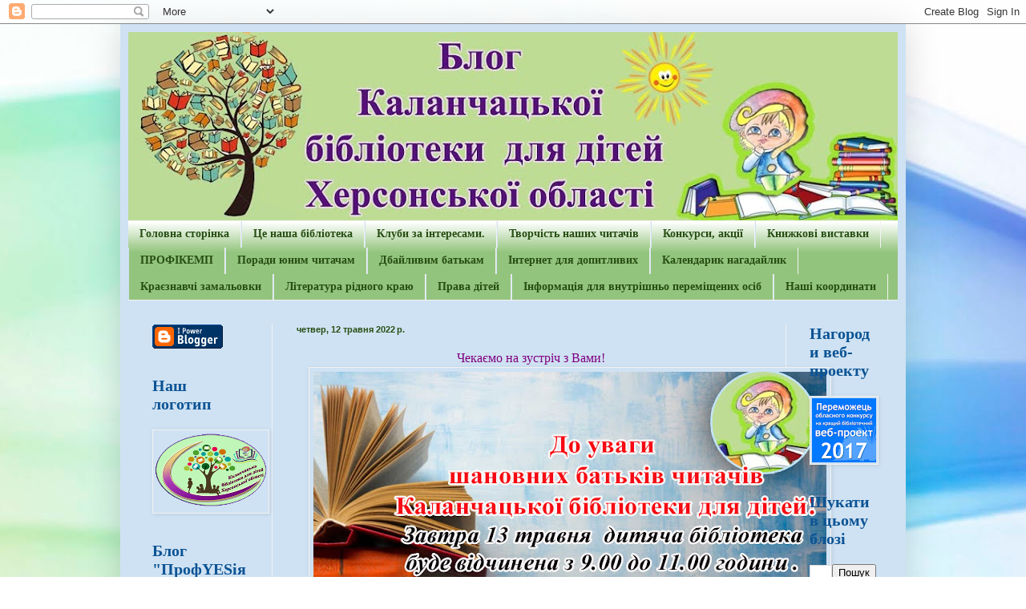

--- FILE ---
content_type: text/html; charset=UTF-8
request_url: https://detskay.blogspot.com/2022/05/blog-post.html
body_size: 36059
content:
<!DOCTYPE html>
<html class='v2' dir='ltr' lang='uk'>
<head>
<link href='https://www.blogger.com/static/v1/widgets/335934321-css_bundle_v2.css' rel='stylesheet' type='text/css'/>
<meta content='width=1100' name='viewport'/>
<meta content='text/html; charset=UTF-8' http-equiv='Content-Type'/>
<meta content='blogger' name='generator'/>
<link href='https://detskay.blogspot.com/favicon.ico' rel='icon' type='image/x-icon'/>
<link href='http://detskay.blogspot.com/2022/05/blog-post.html' rel='canonical'/>
<link rel="alternate" type="application/atom+xml" title="Блог  Каланчацької бібліотеки для дітей Херсонської області - Atom" href="https://detskay.blogspot.com/feeds/posts/default" />
<link rel="alternate" type="application/rss+xml" title="Блог  Каланчацької бібліотеки для дітей Херсонської області - RSS" href="https://detskay.blogspot.com/feeds/posts/default?alt=rss" />
<link rel="service.post" type="application/atom+xml" title="Блог  Каланчацької бібліотеки для дітей Херсонської області - Atom" href="https://www.blogger.com/feeds/8952964342420496234/posts/default" />

<link rel="alternate" type="application/atom+xml" title="Блог  Каланчацької бібліотеки для дітей Херсонської області - Atom" href="https://detskay.blogspot.com/feeds/8788676088239602907/comments/default" />
<!--Can't find substitution for tag [blog.ieCssRetrofitLinks]-->
<link href='https://blogger.googleusercontent.com/img/b/R29vZ2xl/AVvXsEivwFXvirVuDrzKGlMKjNkBlq2A5xhWuZ7D10uBA9cdeO5jYD2TS5ti4twQ80AxdLp0qPzh6AQycVPQMu9Cz1E38E92h4exYe0c0FO9bMuofPyF14rbR8xNBw7l7Sf02Crziahtk97GQBFj97bgK3ocXgmKIq69EWv6jVpQnv9rC-v-RJrr3C-TDfbQ/w640-h426/565.jpg' rel='image_src'/>
<meta content='http://detskay.blogspot.com/2022/05/blog-post.html' property='og:url'/>
<meta content='Блог  Каланчацької бібліотеки для дітей Херсонської області' property='og:title'/>
<meta content='  Чекаємо на зустріч з Вами!' property='og:description'/>
<meta content='https://blogger.googleusercontent.com/img/b/R29vZ2xl/AVvXsEivwFXvirVuDrzKGlMKjNkBlq2A5xhWuZ7D10uBA9cdeO5jYD2TS5ti4twQ80AxdLp0qPzh6AQycVPQMu9Cz1E38E92h4exYe0c0FO9bMuofPyF14rbR8xNBw7l7Sf02Crziahtk97GQBFj97bgK3ocXgmKIq69EWv6jVpQnv9rC-v-RJrr3C-TDfbQ/w1200-h630-p-k-no-nu/565.jpg' property='og:image'/>
<title>Блог  Каланчацької бібліотеки для дітей Херсонської області</title>
<style id='page-skin-1' type='text/css'><!--
/*
-----------------------------------------------
Blogger Template Style
Name:     Simple
Designer: Blogger
URL:      www.blogger.com
----------------------------------------------- */
/* Content
----------------------------------------------- */
body {
font: normal normal 14px 'Times New Roman', Times, FreeSerif, serif;;
color: #7a7a7a;
background: #ffffff url(//themes.googleusercontent.com/image?id=1N3a-kmJ4ABC9Vn7ix7pZVv7tOBByyNMJO2BIiT6-2HKT23Cb3zL6Ev1OeMzfiMVbOCeM) no-repeat fixed top center /* Credit: 5ugarless (http://www.istockphoto.com/googleimages.php?id=5682784&platform=blogger) */;
padding: 0 40px 40px 40px;
}
html body .region-inner {
min-width: 0;
max-width: 100%;
width: auto;
}
h2 {
font-size: 22px;
}
a:link {
text-decoration:none;
color: #d83128;
}
a:visited {
text-decoration:none;
color: #004d94;
}
a:hover {
text-decoration:underline;
color: #274e13;
}
.body-fauxcolumn-outer .fauxcolumn-inner {
background: transparent none repeat scroll top left;
_background-image: none;
}
.body-fauxcolumn-outer .cap-top {
position: absolute;
z-index: 1;
height: 400px;
width: 100%;
}
.body-fauxcolumn-outer .cap-top .cap-left {
width: 100%;
background: transparent none repeat-x scroll top left;
_background-image: none;
}
.content-outer {
-moz-box-shadow: 0 0 40px rgba(0, 0, 0, .15);
-webkit-box-shadow: 0 0 5px rgba(0, 0, 0, .15);
-goog-ms-box-shadow: 0 0 10px #333333;
box-shadow: 0 0 40px rgba(0, 0, 0, .15);
margin-bottom: 1px;
}
.content-inner {
padding: 10px 10px;
}
.content-inner {
background-color: #cfe2f3;
}
/* Header
----------------------------------------------- */
.header-outer {
background: transparent none repeat-x scroll 0 -400px;
_background-image: none;
}
.Header h1 {
font: normal bold 8px Verdana, Geneva, sans-serif;
color: #cb4247;
text-shadow: -1px -1px 1px rgba(0, 0, 0, .2);
}
.Header h1 a {
color: #cb4247;
}
.Header .description {
font-size: 140%;
color: #868686;
}
.header-inner .Header .titlewrapper {
padding: 22px 30px;
}
.header-inner .Header .descriptionwrapper {
padding: 0 30px;
}
/* Tabs
----------------------------------------------- */
.tabs-inner .section:first-child {
border-top: 1px solid #f2f2f2;
}
.tabs-inner .section:first-child ul {
margin-top: -1px;
border-top: 1px solid #f2f2f2;
border-left: 0 solid #f2f2f2;
border-right: 0 solid #f2f2f2;
}
.tabs-inner .widget ul {
background: #93c47d url(https://resources.blogblog.com/blogblog/data/1kt/simple/gradients_light.png) repeat-x scroll 0 -800px;
_background-image: none;
border-bottom: 1px solid #f2f2f2;
margin-top: 0;
margin-left: -30px;
margin-right: -30px;
}
.tabs-inner .widget li a {
display: inline-block;
padding: .6em 1em;
font: normal bold 14px 'Times New Roman', Times, FreeSerif, serif;
color: #274e13;
border-left: 1px solid #cfe2f3;
border-right: 1px solid #f2f2f2;
}
.tabs-inner .widget li:first-child a {
border-left: none;
}
.tabs-inner .widget li.selected a, .tabs-inner .widget li a:hover {
color: #000000;
background-color: #93c47d;
text-decoration: none;
}
/* Columns
----------------------------------------------- */
.main-outer {
border-top: 0 solid #f2f2f2;
}
.fauxcolumn-left-outer .fauxcolumn-inner {
border-right: 1px solid #f2f2f2;
}
.fauxcolumn-right-outer .fauxcolumn-inner {
border-left: 1px solid #f2f2f2;
}
/* Headings
----------------------------------------------- */
div.widget > h2,
div.widget h2.title {
margin: 0 0 1em 0;
font: normal bold 20px 'Times New Roman', Times, FreeSerif, serif;
color: #0b5394;
}
/* Widgets
----------------------------------------------- */
.widget .zippy {
color: #a3a3a3;
text-shadow: 2px 2px 1px rgba(0, 0, 0, .1);
}
.widget .popular-posts ul {
list-style: none;
}
/* Posts
----------------------------------------------- */
h2.date-header {
font: normal bold 11px Arial, Tahoma, Helvetica, FreeSans, sans-serif;
}
.date-header span {
background-color: transparent;
color: #274e13;
padding: inherit;
letter-spacing: inherit;
margin: inherit;
}
.main-inner {
padding-top: 30px;
padding-bottom: 30px;
}
.main-inner .column-center-inner {
padding: 0 15px;
}
.main-inner .column-center-inner .section {
margin: 0 15px;
}
.post {
margin: 0 0 25px 0;
}
h3.post-title, .comments h4 {
font: normal bold 24px 'Times New Roman', Times, FreeSerif, serif;
margin: .75em 0 0;
}
.post-body {
font-size: 110%;
line-height: 1.4;
position: relative;
}
.post-body img, .post-body .tr-caption-container, .Profile img, .Image img,
.BlogList .item-thumbnail img {
padding: 2px;
background: #cfe2f3;
border: 1px solid #f2f2f2;
-moz-box-shadow: 1px 1px 5px rgba(0, 0, 0, .1);
-webkit-box-shadow: 1px 1px 5px rgba(0, 0, 0, .1);
box-shadow: 1px 1px 5px rgba(0, 0, 0, .1);
}
.post-body img, .post-body .tr-caption-container {
padding: 5px;
}
.post-body .tr-caption-container {
color: #7a7a7a;
}
.post-body .tr-caption-container img {
padding: 0;
background: transparent;
border: none;
-moz-box-shadow: 0 0 0 rgba(0, 0, 0, .1);
-webkit-box-shadow: 0 0 0 rgba(0, 0, 0, .1);
box-shadow: 0 0 0 rgba(0, 0, 0, .1);
}
.post-header {
margin: 0 0 1.5em;
line-height: 1.6;
font-size: 90%;
}
.post-footer {
margin: 20px -2px 0;
padding: 5px 10px;
color: #7a7a7a;
background-color: #fdfdfd;
border-bottom: 1px solid #f2f2f2;
line-height: 1.6;
font-size: 90%;
}
#comments .comment-author {
padding-top: 1.5em;
border-top: 1px solid #f2f2f2;
background-position: 0 1.5em;
}
#comments .comment-author:first-child {
padding-top: 0;
border-top: none;
}
.avatar-image-container {
margin: .2em 0 0;
}
#comments .avatar-image-container img {
border: 1px solid #f2f2f2;
}
/* Comments
----------------------------------------------- */
.comments .comments-content .icon.blog-author {
background-repeat: no-repeat;
background-image: url([data-uri]);
}
.comments .comments-content .loadmore a {
border-top: 1px solid #a3a3a3;
border-bottom: 1px solid #a3a3a3;
}
.comments .comment-thread.inline-thread {
background-color: #fdfdfd;
}
.comments .continue {
border-top: 2px solid #a3a3a3;
}
/* Accents
---------------------------------------------- */
.section-columns td.columns-cell {
border-left: 1px solid #f2f2f2;
}
.blog-pager {
background: transparent none no-repeat scroll top center;
}
.blog-pager-older-link, .home-link,
.blog-pager-newer-link {
background-color: #cfe2f3;
padding: 5px;
}
.footer-outer {
border-top: 0 dashed #bbbbbb;
}
/* Mobile
----------------------------------------------- */
body.mobile  {
background-size: auto;
}
.mobile .body-fauxcolumn-outer {
background: transparent none repeat scroll top left;
}
.mobile .body-fauxcolumn-outer .cap-top {
background-size: 100% auto;
}
.mobile .content-outer {
-webkit-box-shadow: 0 0 3px rgba(0, 0, 0, .15);
box-shadow: 0 0 3px rgba(0, 0, 0, .15);
}
.mobile .tabs-inner .widget ul {
margin-left: 0;
margin-right: 0;
}
.mobile .post {
margin: 0;
}
.mobile .main-inner .column-center-inner .section {
margin: 0;
}
.mobile .date-header span {
padding: 0.1em 10px;
margin: 0 -10px;
}
.mobile h3.post-title {
margin: 0;
}
.mobile .blog-pager {
background: transparent none no-repeat scroll top center;
}
.mobile .footer-outer {
border-top: none;
}
.mobile .main-inner, .mobile .footer-inner {
background-color: #cfe2f3;
}
.mobile-index-contents {
color: #7a7a7a;
}
.mobile-link-button {
background-color: #d83128;
}
.mobile-link-button a:link, .mobile-link-button a:visited {
color: #ffffff;
}
.mobile .tabs-inner .section:first-child {
border-top: none;
}
.mobile .tabs-inner .PageList .widget-content {
background-color: #93c47d;
color: #000000;
border-top: 1px solid #f2f2f2;
border-bottom: 1px solid #f2f2f2;
}
.mobile .tabs-inner .PageList .widget-content .pagelist-arrow {
border-left: 1px solid #f2f2f2;
}

--></style>
<style id='template-skin-1' type='text/css'><!--
body {
min-width: 980px;
}
.content-outer, .content-fauxcolumn-outer, .region-inner {
min-width: 980px;
max-width: 980px;
_width: 980px;
}
.main-inner .columns {
padding-left: 180px;
padding-right: 140px;
}
.main-inner .fauxcolumn-center-outer {
left: 180px;
right: 140px;
/* IE6 does not respect left and right together */
_width: expression(this.parentNode.offsetWidth -
parseInt("180px") -
parseInt("140px") + 'px');
}
.main-inner .fauxcolumn-left-outer {
width: 180px;
}
.main-inner .fauxcolumn-right-outer {
width: 140px;
}
.main-inner .column-left-outer {
width: 180px;
right: 100%;
margin-left: -180px;
}
.main-inner .column-right-outer {
width: 140px;
margin-right: -140px;
}
#layout {
min-width: 0;
}
#layout .content-outer {
min-width: 0;
width: 800px;
}
#layout .region-inner {
min-width: 0;
width: auto;
}
body#layout div.add_widget {
padding: 8px;
}
body#layout div.add_widget a {
margin-left: 32px;
}
--></style>
<style>
    body {background-image:url(\/\/themes.googleusercontent.com\/image?id=1N3a-kmJ4ABC9Vn7ix7pZVv7tOBByyNMJO2BIiT6-2HKT23Cb3zL6Ev1OeMzfiMVbOCeM);}
    
@media (max-width: 200px) { body {background-image:url(\/\/themes.googleusercontent.com\/image?id=1N3a-kmJ4ABC9Vn7ix7pZVv7tOBByyNMJO2BIiT6-2HKT23Cb3zL6Ev1OeMzfiMVbOCeM&options=w200);}}
@media (max-width: 400px) and (min-width: 201px) { body {background-image:url(\/\/themes.googleusercontent.com\/image?id=1N3a-kmJ4ABC9Vn7ix7pZVv7tOBByyNMJO2BIiT6-2HKT23Cb3zL6Ev1OeMzfiMVbOCeM&options=w400);}}
@media (max-width: 800px) and (min-width: 401px) { body {background-image:url(\/\/themes.googleusercontent.com\/image?id=1N3a-kmJ4ABC9Vn7ix7pZVv7tOBByyNMJO2BIiT6-2HKT23Cb3zL6Ev1OeMzfiMVbOCeM&options=w800);}}
@media (max-width: 1200px) and (min-width: 801px) { body {background-image:url(\/\/themes.googleusercontent.com\/image?id=1N3a-kmJ4ABC9Vn7ix7pZVv7tOBByyNMJO2BIiT6-2HKT23Cb3zL6Ev1OeMzfiMVbOCeM&options=w1200);}}
/* Last tag covers anything over one higher than the previous max-size cap. */
@media (min-width: 1201px) { body {background-image:url(\/\/themes.googleusercontent.com\/image?id=1N3a-kmJ4ABC9Vn7ix7pZVv7tOBByyNMJO2BIiT6-2HKT23Cb3zL6Ev1OeMzfiMVbOCeM&options=w1600);}}
  </style>
<link href='https://www.blogger.com/dyn-css/authorization.css?targetBlogID=8952964342420496234&amp;zx=ebe866c8-4cd7-47bd-85f8-8609ad5dc6b3' media='none' onload='if(media!=&#39;all&#39;)media=&#39;all&#39;' rel='stylesheet'/><noscript><link href='https://www.blogger.com/dyn-css/authorization.css?targetBlogID=8952964342420496234&amp;zx=ebe866c8-4cd7-47bd-85f8-8609ad5dc6b3' rel='stylesheet'/></noscript>
<meta name='google-adsense-platform-account' content='ca-host-pub-1556223355139109'/>
<meta name='google-adsense-platform-domain' content='blogspot.com'/>

</head>
<body class='loading variant-pale'>
<div class='navbar section' id='navbar' name='Панель навігації'><div class='widget Navbar' data-version='1' id='Navbar1'><script type="text/javascript">
    function setAttributeOnload(object, attribute, val) {
      if(window.addEventListener) {
        window.addEventListener('load',
          function(){ object[attribute] = val; }, false);
      } else {
        window.attachEvent('onload', function(){ object[attribute] = val; });
      }
    }
  </script>
<div id="navbar-iframe-container"></div>
<script type="text/javascript" src="https://apis.google.com/js/platform.js"></script>
<script type="text/javascript">
      gapi.load("gapi.iframes:gapi.iframes.style.bubble", function() {
        if (gapi.iframes && gapi.iframes.getContext) {
          gapi.iframes.getContext().openChild({
              url: 'https://www.blogger.com/navbar/8952964342420496234?po\x3d8788676088239602907\x26origin\x3dhttps://detskay.blogspot.com',
              where: document.getElementById("navbar-iframe-container"),
              id: "navbar-iframe"
          });
        }
      });
    </script><script type="text/javascript">
(function() {
var script = document.createElement('script');
script.type = 'text/javascript';
script.src = '//pagead2.googlesyndication.com/pagead/js/google_top_exp.js';
var head = document.getElementsByTagName('head')[0];
if (head) {
head.appendChild(script);
}})();
</script>
</div></div>
<div class='body-fauxcolumns'>
<div class='fauxcolumn-outer body-fauxcolumn-outer'>
<div class='cap-top'>
<div class='cap-left'></div>
<div class='cap-right'></div>
</div>
<div class='fauxborder-left'>
<div class='fauxborder-right'></div>
<div class='fauxcolumn-inner'>
</div>
</div>
<div class='cap-bottom'>
<div class='cap-left'></div>
<div class='cap-right'></div>
</div>
</div>
</div>
<div class='content'>
<div class='content-fauxcolumns'>
<div class='fauxcolumn-outer content-fauxcolumn-outer'>
<div class='cap-top'>
<div class='cap-left'></div>
<div class='cap-right'></div>
</div>
<div class='fauxborder-left'>
<div class='fauxborder-right'></div>
<div class='fauxcolumn-inner'>
</div>
</div>
<div class='cap-bottom'>
<div class='cap-left'></div>
<div class='cap-right'></div>
</div>
</div>
</div>
<div class='content-outer'>
<div class='content-cap-top cap-top'>
<div class='cap-left'></div>
<div class='cap-right'></div>
</div>
<div class='fauxborder-left content-fauxborder-left'>
<div class='fauxborder-right content-fauxborder-right'></div>
<div class='content-inner'>
<header>
<div class='header-outer'>
<div class='header-cap-top cap-top'>
<div class='cap-left'></div>
<div class='cap-right'></div>
</div>
<div class='fauxborder-left header-fauxborder-left'>
<div class='fauxborder-right header-fauxborder-right'></div>
<div class='region-inner header-inner'>
<div class='header section' id='header' name='Заголовок'><div class='widget Header' data-version='1' id='Header1'>
<div id='header-inner'>
<a href='https://detskay.blogspot.com/' style='display: block'>
<img alt='Блог  Каланчацької бібліотеки для дітей Херсонської області' height='235px; ' id='Header1_headerimg' src='https://blogger.googleusercontent.com/img/b/R29vZ2xl/AVvXsEjObdOI8p8VJTJ95Vq7ShYYCswp6bvjfOr8vvOfwUh-XsHGWYjwUZLsiThybQVKWcZ-jsEvnTKOLxLNjpwFlguE6xmBWvE31TQa43CwKHeos1SNZwg1zi4W2AorWM-uko-TUDVu0Ykl7pVm/s960/%25D0%25B1%25D0%25BB%25D0%25BE%25D0%25B3.jpg' style='display: block' width='960px; '/>
</a>
</div>
</div></div>
</div>
</div>
<div class='header-cap-bottom cap-bottom'>
<div class='cap-left'></div>
<div class='cap-right'></div>
</div>
</div>
</header>
<div class='tabs-outer'>
<div class='tabs-cap-top cap-top'>
<div class='cap-left'></div>
<div class='cap-right'></div>
</div>
<div class='fauxborder-left tabs-fauxborder-left'>
<div class='fauxborder-right tabs-fauxborder-right'></div>
<div class='region-inner tabs-inner'>
<div class='tabs section' id='crosscol' name='Усі стовпці'><div class='widget PageList' data-version='1' id='PageList1'>
<div class='widget-content'>
<ul>
<li>
<a href='https://detskay.blogspot.com/'>Головна сторінка</a>
</li>
<li>
<a href='https://detskay.blogspot.com/p/blog-page_23.html'>Це наша бібліотека</a>
</li>
<li>
<a href='https://detskay.blogspot.com/p/blog-page_28.html'>Клуби за інтересами.</a>
</li>
<li>
<a href='https://detskay.blogspot.com/p/blog-page_99.html'>Творчість наших читачів</a>
</li>
<li>
<a href='https://detskay.blogspot.com/p/blog-page_85.html'>Конкурси, акції</a>
</li>
<li>
<a href='https://detskay.blogspot.com/p/blog-page_8739.html'>Книжкові виставки</a>
</li>
<li>
<a href='https://detskay.blogspot.com/p/blog-page_25.html'>ПРОФІКЕМП</a>
</li>
<li>
<a href='https://detskay.blogspot.com/p/blog-page_83.html'>Поради юним читачам</a>
</li>
<li>
<a href='https://detskay.blogspot.com/p/blog-page_15.html'>Дбайливим батькам</a>
</li>
<li>
<a href='https://detskay.blogspot.com/p/blog-page_2.html'>Інтернет для допитливих</a>
</li>
<li>
<a href='https://detskay.blogspot.com/p/blog-page_12.html'>Календарик нагадайлик</a>
</li>
<li>
<a href='https://detskay.blogspot.com/p/blog-page_3.html'>Краєзнавчі замальовки</a>
</li>
<li>
<a href='https://detskay.blogspot.com/p/blog-page.html'>Література рідного краю</a>
</li>
<li>
<a href='https://detskay.blogspot.com/p/blog-page_67.html'>Права дітей</a>
</li>
<li>
<a href='https://detskay.blogspot.com/p/blog-page_1.html'>Інформація для внутрішньо переміщених осіб</a>
</li>
<li>
<a href='https://detskay.blogspot.com/p/blog-page_31.html'>Наші координати</a>
</li>
</ul>
<div class='clear'></div>
</div>
</div></div>
<div class='tabs no-items section' id='crosscol-overflow' name='Cross-Column 2'></div>
</div>
</div>
<div class='tabs-cap-bottom cap-bottom'>
<div class='cap-left'></div>
<div class='cap-right'></div>
</div>
</div>
<div class='main-outer'>
<div class='main-cap-top cap-top'>
<div class='cap-left'></div>
<div class='cap-right'></div>
</div>
<div class='fauxborder-left main-fauxborder-left'>
<div class='fauxborder-right main-fauxborder-right'></div>
<div class='region-inner main-inner'>
<div class='columns fauxcolumns'>
<div class='fauxcolumn-outer fauxcolumn-center-outer'>
<div class='cap-top'>
<div class='cap-left'></div>
<div class='cap-right'></div>
</div>
<div class='fauxborder-left'>
<div class='fauxborder-right'></div>
<div class='fauxcolumn-inner'>
</div>
</div>
<div class='cap-bottom'>
<div class='cap-left'></div>
<div class='cap-right'></div>
</div>
</div>
<div class='fauxcolumn-outer fauxcolumn-left-outer'>
<div class='cap-top'>
<div class='cap-left'></div>
<div class='cap-right'></div>
</div>
<div class='fauxborder-left'>
<div class='fauxborder-right'></div>
<div class='fauxcolumn-inner'>
</div>
</div>
<div class='cap-bottom'>
<div class='cap-left'></div>
<div class='cap-right'></div>
</div>
</div>
<div class='fauxcolumn-outer fauxcolumn-right-outer'>
<div class='cap-top'>
<div class='cap-left'></div>
<div class='cap-right'></div>
</div>
<div class='fauxborder-left'>
<div class='fauxborder-right'></div>
<div class='fauxcolumn-inner'>
</div>
</div>
<div class='cap-bottom'>
<div class='cap-left'></div>
<div class='cap-right'></div>
</div>
</div>
<!-- corrects IE6 width calculation -->
<div class='columns-inner'>
<div class='column-center-outer'>
<div class='column-center-inner'>
<div class='main section' id='main' name='Основний'><div class='widget Blog' data-version='1' id='Blog1'>
<div class='blog-posts hfeed'>

          <div class="date-outer">
        
<h2 class='date-header'><span>четвер, 12 травня 2022&#8239;р.</span></h2>

          <div class="date-posts">
        
<div class='post-outer'>
<div class='post hentry uncustomized-post-template' itemprop='blogPost' itemscope='itemscope' itemtype='http://schema.org/BlogPosting'>
<meta content='https://blogger.googleusercontent.com/img/b/R29vZ2xl/AVvXsEivwFXvirVuDrzKGlMKjNkBlq2A5xhWuZ7D10uBA9cdeO5jYD2TS5ti4twQ80AxdLp0qPzh6AQycVPQMu9Cz1E38E92h4exYe0c0FO9bMuofPyF14rbR8xNBw7l7Sf02Crziahtk97GQBFj97bgK3ocXgmKIq69EWv6jVpQnv9rC-v-RJrr3C-TDfbQ/w640-h426/565.jpg' itemprop='image_url'/>
<meta content='8952964342420496234' itemprop='blogId'/>
<meta content='8788676088239602907' itemprop='postId'/>
<a name='8788676088239602907'></a>
<div class='post-header'>
<div class='post-header-line-1'></div>
</div>
<div class='post-body entry-content' id='post-body-8788676088239602907' itemprop='description articleBody'>
<div style="text-align: center;"><span style="color: #800180;">&nbsp;<span style="font-family: georgia; font-size: medium;">Чекаємо на зустріч з Вами!</span></span></div><div class="separator" style="clear: both; text-align: center;"><a href="https://blogger.googleusercontent.com/img/b/R29vZ2xl/AVvXsEivwFXvirVuDrzKGlMKjNkBlq2A5xhWuZ7D10uBA9cdeO5jYD2TS5ti4twQ80AxdLp0qPzh6AQycVPQMu9Cz1E38E92h4exYe0c0FO9bMuofPyF14rbR8xNBw7l7Sf02Crziahtk97GQBFj97bgK3ocXgmKIq69EWv6jVpQnv9rC-v-RJrr3C-TDfbQ/s800/565.jpg" style="margin-left: 1em; margin-right: 1em;"><img border="0" data-original-height="533" data-original-width="800" height="426" src="https://blogger.googleusercontent.com/img/b/R29vZ2xl/AVvXsEivwFXvirVuDrzKGlMKjNkBlq2A5xhWuZ7D10uBA9cdeO5jYD2TS5ti4twQ80AxdLp0qPzh6AQycVPQMu9Cz1E38E92h4exYe0c0FO9bMuofPyF14rbR8xNBw7l7Sf02Crziahtk97GQBFj97bgK3ocXgmKIq69EWv6jVpQnv9rC-v-RJrr3C-TDfbQ/w640-h426/565.jpg" width="640" /></a></div><p></p>
<div style='clear: both;'></div>
</div>
<div class='post-footer'>
<div class='post-footer-line post-footer-line-1'>
<span class='post-author vcard'>
Опубліковано
<span class='fn' itemprop='author' itemscope='itemscope' itemtype='http://schema.org/Person'>
<meta content='https://www.blogger.com/profile/04964436791720152733' itemprop='url'/>
<a class='g-profile' href='https://www.blogger.com/profile/04964436791720152733' rel='author' title='author profile'>
<span itemprop='name'>Блог Каланчацької бібліотеки для дітей</span>
</a>
</span>
</span>
<span class='post-timestamp'>
о
<meta content='http://detskay.blogspot.com/2022/05/blog-post.html' itemprop='url'/>
<a class='timestamp-link' href='https://detskay.blogspot.com/2022/05/blog-post.html' rel='bookmark' title='permanent link'><abbr class='published' itemprop='datePublished' title='2022-05-12T11:52:00+03:00'>четвер, травня 12, 2022</abbr></a>
</span>
<span class='post-comment-link'>
</span>
<span class='post-icons'>
<span class='item-control blog-admin pid-1923324070'>
<a href='https://www.blogger.com/post-edit.g?blogID=8952964342420496234&postID=8788676088239602907&from=pencil' title='Редагувати допис'>
<img alt='' class='icon-action' height='18' src='https://resources.blogblog.com/img/icon18_edit_allbkg.gif' width='18'/>
</a>
</span>
</span>
<div class='post-share-buttons goog-inline-block'>
<a class='goog-inline-block share-button sb-email' href='https://www.blogger.com/share-post.g?blogID=8952964342420496234&postID=8788676088239602907&target=email' target='_blank' title='Надіслати електронною поштою'><span class='share-button-link-text'>Надіслати електронною поштою</span></a><a class='goog-inline-block share-button sb-blog' href='https://www.blogger.com/share-post.g?blogID=8952964342420496234&postID=8788676088239602907&target=blog' onclick='window.open(this.href, "_blank", "height=270,width=475"); return false;' target='_blank' title='Опублікувати в блозі'><span class='share-button-link-text'>Опублікувати в блозі</span></a><a class='goog-inline-block share-button sb-twitter' href='https://www.blogger.com/share-post.g?blogID=8952964342420496234&postID=8788676088239602907&target=twitter' target='_blank' title='Поділитися в X'><span class='share-button-link-text'>Поділитися в X</span></a><a class='goog-inline-block share-button sb-facebook' href='https://www.blogger.com/share-post.g?blogID=8952964342420496234&postID=8788676088239602907&target=facebook' onclick='window.open(this.href, "_blank", "height=430,width=640"); return false;' target='_blank' title='Опублікувати у Facebook'><span class='share-button-link-text'>Опублікувати у Facebook</span></a><a class='goog-inline-block share-button sb-pinterest' href='https://www.blogger.com/share-post.g?blogID=8952964342420496234&postID=8788676088239602907&target=pinterest' target='_blank' title='Поділитися в Pinterest'><span class='share-button-link-text'>Поділитися в Pinterest</span></a>
</div>
</div>
<div class='post-footer-line post-footer-line-2'>
<span class='post-labels'>
</span>
</div>
<div class='post-footer-line post-footer-line-3'>
<span class='post-location'>
</span>
</div>
</div>
</div>
<div class='comments' id='comments'>
<a name='comments'></a>
<h4>Немає коментарів:</h4>
<div id='Blog1_comments-block-wrapper'>
<dl class='avatar-comment-indent' id='comments-block'>
</dl>
</div>
<p class='comment-footer'>
<div class='comment-form'>
<a name='comment-form'></a>
<h4 id='comment-post-message'>Дописати коментар</h4>
<p>
</p>
<a href='https://www.blogger.com/comment/frame/8952964342420496234?po=8788676088239602907&hl=uk&saa=85391&origin=https://detskay.blogspot.com' id='comment-editor-src'></a>
<iframe allowtransparency='true' class='blogger-iframe-colorize blogger-comment-from-post' frameborder='0' height='410px' id='comment-editor' name='comment-editor' src='' width='100%'></iframe>
<script src='https://www.blogger.com/static/v1/jsbin/2830521187-comment_from_post_iframe.js' type='text/javascript'></script>
<script type='text/javascript'>
      BLOG_CMT_createIframe('https://www.blogger.com/rpc_relay.html');
    </script>
</div>
</p>
</div>
</div>

        </div></div>
      
</div>
<div class='blog-pager' id='blog-pager'>
<span id='blog-pager-older-link'>
<a class='blog-pager-older-link' href='https://detskay.blogspot.com/2022/02/blog-post_23.html' id='Blog1_blog-pager-older-link' title='Старіша публікація'>Старіша публікація</a>
</span>
<a class='home-link' href='https://detskay.blogspot.com/'>Головна сторінка</a>
</div>
<div class='clear'></div>
<div class='post-feeds'>
<div class='feed-links'>
Підписатися на:
<a class='feed-link' href='https://detskay.blogspot.com/feeds/8788676088239602907/comments/default' target='_blank' type='application/atom+xml'>Дописати коментарі (Atom)</a>
</div>
</div>
</div></div>
</div>
</div>
<div class='column-left-outer'>
<div class='column-left-inner'>
<aside>
<div class='sidebar section' id='sidebar-left-1'><div class='widget BloggerButton' data-version='1' id='BloggerButton2'>
<div class='widget-content'>
<a href='https://www.blogger.com'><img alt='Powered By Blogger' src='https://img1.blogblog.com/html/buttons/blogger-ipower-blue.gif'/></a>
<div class='clear'></div>
</div>
</div><div class='widget Image' data-version='1' id='Image2'>
<h2>Наш логотип</h2>
<div class='widget-content'>
<img alt='Наш логотип' height='99' id='Image2_img' src='https://blogger.googleusercontent.com/img/b/R29vZ2xl/AVvXsEjKHGvejPSSs7PMRu89DqH4SfhWm2OgufOJ5glDQhLiFVZPJT3UNCAilrNsQWELmmZCFVD-dYRclPrXQWEN5iJ1QBEOq3lKssfwMxh8e3y8OhBQ3nvhC6-j5xa_X_18BZXp6QClxpMZ2pZe/s1600/140.png' width='140'/>
<br/>
</div>
<div class='clear'></div>
</div><div class='widget Image' data-version='1' id='Image1'>
<h2>Блог "ПрофYESія" Каланчак</h2>
<div class='widget-content'>
<a href='http://blogprofesiykalanchak.blogspot.com/'>
<img alt='Блог "ПрофYESія" Каланчак' height='90' id='Image1_img' src='https://blogger.googleusercontent.com/img/b/R29vZ2xl/AVvXsEhd1gW13n2jUbGfNsCaKF0FPqKUPbFCuURA_xjljQDOv2MNR1ALl7T5JRLV0APHqcMyqMNkCncn_HEUh4__a_3Q6EWEWs2TCljOnxz5748NWhE182D2HRBw_jgybnsrQacGS-3AbwtMkbQ0/s120/%25D0%25B7%25D0%25B0%25D1%2581%25D1%2582%25D0%25B0%25D0%25B2%25D0%25BA%25D0%25B0+%25D0%25B1%25D0%25BB%25D0%25BE%25D0%25B3%25D0%25B0_1.png' width='120'/>
</a>
<br/>
</div>
<div class='clear'></div>
</div><div class='widget HTML' data-version='1' id='HTML1'>
<div class='widget-content'>
<script language="JavaScript" src="//xuxu.org.ua/i/150/173/10077002"></script>
</div>
<div class='clear'></div>
</div><div class='widget Profile' data-version='1' id='Profile1'>
<h2>Блог Каланчацької бібліотеки для дітей</h2>
<div class='widget-content'>
<ul>
<li><a class='profile-name-link g-profile' href='https://www.blogger.com/profile/04964436791720152733' style='background-image: url(//www.blogger.com/img/logo-16.png);'>Блог Каланчацької бібліотеки для дітей</a></li>
<li><a class='profile-name-link g-profile' href='https://www.blogger.com/profile/09677097706279533038' style='background-image: url(//www.blogger.com/img/logo-16.png);'>Каланчацька бібліотека для дітей  </a></li>
</ul>
<div class='clear'></div>
</div>
</div><div class='widget LinkList' data-version='1' id='LinkList1'>
<h2>Блог Каланчацької  бібліотеки  для дітей Херсонської області</h2>
<div class='widget-content'>
<ul>
<li><a href='http://blogprofesiykalanchak.blogspot.com/'>Блог "ПрофYESія"Каланчак </a></li>
<li><a href='http://www.kalanchakcbs.blogspot.com/'>Блог Каланчацької ЦБС</a></li>
<li><a href='http://mirnoe-lib.blogspot.com/'>Блог Мирненської бібліотеки-філії</a></li>
<li><a href='http://xorlibook.blogspot.com'>Блог Хорлівської бібліотеки-філії</a></li>
<li><a href='http://nkbiblioteka.blogspot.com/'>Блог Новокївської бібліотеки-філії</a></li>
<li><a href='http://internetlabreri.blogspot.com/'>Блог Новопавлівської бібліотеки - філії</a></li>
<li><a href='http://kidsbiblioteka.blogspot.com/'>Каховська районна дитяча бібліотека</a></li>
<li><a href='http://bibliozerka.livejournal.com/'>Блог Білозерської районної дитячої бібліотеки</a></li>
<li><a href='http://www.library.kherson.ua/'>Херсонська обласна бібліотека для дітей</a></li>
</ul>
<div class='clear'></div>
</div>
</div><div class='widget Stats' data-version='1' id='Stats1'>
<h2>Загальна кількість переглядів сторінки</h2>
<div class='widget-content'>
<div id='Stats1_content' style='display: none;'>
<script src='https://www.gstatic.com/charts/loader.js' type='text/javascript'></script>
<span id='Stats1_sparklinespan' style='display:inline-block; width:75px; height:30px'></span>
<span class='counter-wrapper text-counter-wrapper' id='Stats1_totalCount'>
</span>
<div class='clear'></div>
</div>
</div>
</div><div class='widget Label' data-version='1' id='Label1'>
<h2>МІТКИ:</h2>
<div class='widget-content list-label-widget-content'>
<ul>
<li>
<a dir='ltr' href='https://detskay.blogspot.com/search/label/%D0%9A%D0%B0%D0%BB%D0%B0%D0%BD%D1%87%D0%B0%D0%BA%20%D0%A6%D0%94%D0%91'>Каланчак ЦДБ</a>
<span dir='ltr'>(81)</span>
</li>
<li>
<a dir='ltr' href='https://detskay.blogspot.com/search/label/%D0%A6%D0%94%D0%91'>ЦДБ</a>
<span dir='ltr'>(58)</span>
</li>
<li>
<a dir='ltr' href='https://detskay.blogspot.com/search/label/%D0%9F%D1%80%D0%BE%D1%84%D1%96%D0%9A%D0%B5%D0%BC%D0%BF'>ПрофіКемп</a>
<span dir='ltr'>(25)</span>
</li>
<li>
<a dir='ltr' href='https://detskay.blogspot.com/search/label/%D0%9A%D0%BB%D1%83%D0%B1%20%D1%86%D1%96%D0%BA%D0%B0%D0%B2%D0%B8%D1%85%20%D0%B7%D1%83%D1%81%D1%82%D1%80%D1%96%D1%87%D0%B5%D0%B9'>Клуб цікавих зустрічей</a>
<span dir='ltr'>(24)</span>
</li>
<li>
<a dir='ltr' href='https://detskay.blogspot.com/search/label/%D0%9A%D0%BE%D0%BD%D0%BA%D1%83%D1%80%D1%81'>Конкурс</a>
<span dir='ltr'>(19)</span>
</li>
<li>
<a dir='ltr' href='https://detskay.blogspot.com/search/label/%D0%9B%D1%96%D1%82%D0%BD%D1%96%20%D1%87%D0%B8%D1%82%D0%B0%D0%BD%D0%BD%D1%8F'>Літні читання</a>
<span dir='ltr'>(18)</span>
</li>
<li>
<a dir='ltr' href='https://detskay.blogspot.com/search/label/%D0%B2%D0%BE%D0%BB%D0%BE%D0%BD%D1%82%D0%B5%D1%80%D0%B8'>волонтери</a>
<span dir='ltr'>(14)</span>
</li>
<li>
<a dir='ltr' href='https://detskay.blogspot.com/search/label/%D0%92%20%D0%B4%D0%BE%D0%BB%D0%BE%D0%BD%D1%8F%D1%85%20%D1%81%D1%82%D0%B5%D0%BF%D1%83%20%D1%96%20%D0%94%D0%BD%D1%96%D0%BF%D1%80%D0%B0'>В долонях степу і Дніпра</a>
<span dir='ltr'>(13)</span>
</li>
<li>
<a dir='ltr' href='https://detskay.blogspot.com/search/label/%D0%9F%D1%80%D0%BE%D1%84%D1%96%D0%A1%D1%82%D0%B0%D1%80%D1%82'>ПрофіСтарт</a>
<span dir='ltr'>(13)</span>
</li>
<li>
<a dir='ltr' href='https://detskay.blogspot.com/search/label/%D0%92%D1%96%D0%B4%D0%B5%D0%BE%D1%80%D0%BE%D0%BB%D0%B8%D0%BA'>Відеоролик</a>
<span dir='ltr'>(11)</span>
</li>
<li>
<a dir='ltr' href='https://detskay.blogspot.com/search/label/%D0%95%D0%BA%D1%81%D0%BA%D1%83%D1%80%D1%81%D1%96%D1%8F%20%D0%B4%D0%BE%20%D0%B1%D1%96%D0%B1%D0%BB%D1%96%D0%BE%D1%82%D0%B5%D0%BA%D0%B8'>Екскурсія до бібліотеки</a>
<span dir='ltr'>(11)</span>
</li>
<li>
<a dir='ltr' href='https://detskay.blogspot.com/search/label/%D0%9A%D0%BB%D1%83%D0%B1%20%D0%A7%D0%BE%D0%BC%D1%83%D1%87%D0%BA%D0%B0'>Клуб Чомучка</a>
<span dir='ltr'>(10)</span>
</li>
<li>
<a dir='ltr' href='https://detskay.blogspot.com/search/label/%D0%A2%D0%B8%D0%B6%D0%B4%D0%B5%D0%BD%D1%8C%20%D0%BA%D0%BD%D0%B8%D0%B3%D0%B8'>Тиждень книги</a>
<span dir='ltr'>(10)</span>
</li>
<li>
<a dir='ltr' href='https://detskay.blogspot.com/search/label/%D0%A2%D0%B8%D0%B6%D0%B4%D0%B5%D0%BD%D1%8C%20%D0%BF%D1%80%D0%B0%D0%B2%D0%B0'>Тиждень права</a>
<span dir='ltr'>(10)</span>
</li>
<li>
<a dir='ltr' href='https://detskay.blogspot.com/search/label/%D0%93%D1%80%D0%B0'>Гра</a>
<span dir='ltr'>(9)</span>
</li>
<li>
<a dir='ltr' href='https://detskay.blogspot.com/search/label/%D0%94%D0%B5%D0%BD%D1%8C%20%D0%9F%D0%B5%D1%80%D0%B5%D0%BC%D0%BE%D0%B3%D0%B8'>День Перемоги</a>
<span dir='ltr'>(8)</span>
</li>
<li>
<a dir='ltr' href='https://detskay.blogspot.com/search/label/%D0%B3%D1%83%D1%80%D1%82%D0%BE%D0%BA%20%22%D0%AE%D0%BD%D1%96%20%D1%84%D0%B0%D0%BD%D1%82%D0%B0%D0%B7%D0%B5%D1%80%D0%B8%22'>гурток &quot;Юні фантазери&quot;</a>
<span dir='ltr'>(8)</span>
</li>
<li>
<a dir='ltr' href='https://detskay.blogspot.com/search/label/%D0%94%D0%B5%D0%BD%D1%8C%20%D0%9D%D0%B5%D0%B7%D0%B0%D0%BB%D0%B5%D0%B6%D0%BD%D0%BE%D1%81%D1%82%D1%96'>День Незалежності</a>
<span dir='ltr'>(7)</span>
</li>
<li>
<a dir='ltr' href='https://detskay.blogspot.com/search/label/%D0%94%D0%B5%D0%BD%D1%8C%20%D0%A1%D0%B2%D1%8F%D1%82%D0%BE%D0%B3%D0%BE%20%D0%92%D0%B0%D0%BB%D0%B5%D0%BD%D1%82%D0%B8%D0%BD%D0%B0'>День Святого Валентина</a>
<span dir='ltr'>(7)</span>
</li>
<li>
<a dir='ltr' href='https://detskay.blogspot.com/search/label/%D0%9A%D0%BB%D1%83%D0%B1%20%D0%86%D0%BD%D1%82%D0%B5%D1%80%D0%BD%D0%B5%D1%82-%D0%A7%D0%BE%D0%BC%D1%83%D1%87%D0%BA%D0%B8'>Клуб Інтернет-Чомучки</a>
<span dir='ltr'>(7)</span>
</li>
<li>
<a dir='ltr' href='https://detskay.blogspot.com/search/label/%D0%9F%D0%BE%D1%81%D0%B2%D1%8F%D1%82%D0%B0%20%D0%B2%20%D1%87%D0%B8%D1%82%D0%B0%D1%87%D1%96'>Посвята в читачі</a>
<span dir='ltr'>(7)</span>
</li>
<li>
<a dir='ltr' href='https://detskay.blogspot.com/search/label/8%20%D0%91%D0%B5%D1%80%D0%B5%D0%B7%D0%BD%D1%8F'>8 Березня</a>
<span dir='ltr'>(6)</span>
</li>
<li>
<a dir='ltr' href='https://detskay.blogspot.com/search/label/%D0%86%D0%B3%D1%80%D0%B8%20%D0%BF%D0%B0%D1%82%D1%80%D1%96%D0%BE%D1%82%D1%96%D0%B2%20%D0%A5%D0%B5%D1%80%D1%81%D0%BE%D0%BD%D1%89%D0%B8%D0%BD%D0%B8'>Ігри патріотів Херсонщини</a>
<span dir='ltr'>(6)</span>
</li>
<li>
<a dir='ltr' href='https://detskay.blogspot.com/search/label/%D0%92%D0%B5%D0%BB%D0%B8%D0%BA%D0%B4%D0%B5%D0%BD%D1%8C'>Великдень</a>
<span dir='ltr'>(6)</span>
</li>
<li>
<a dir='ltr' href='https://detskay.blogspot.com/search/label/%D0%92%D1%96%D0%B4%D0%BA%D1%80%D0%B8%D1%82%D0%B8%D0%B9%20%D1%83%D1%80%D0%BE%D0%BA%20%D1%87%D0%B8%D1%82%D0%B0%D0%BD%D0%BD%D1%8F'>Відкритий урок читання</a>
<span dir='ltr'>(6)</span>
</li>
<li>
<a dir='ltr' href='https://detskay.blogspot.com/search/label/%D0%9B%D0%B5%D1%81%D1%8F%20%D0%A3%D0%BA%D1%80%D0%B0%D1%97%D0%BD%D0%BA%D0%B0'>Леся Українка</a>
<span dir='ltr'>(6)</span>
</li>
<li>
<a dir='ltr' href='https://detskay.blogspot.com/search/label/%D0%9F%D1%80%D0%BE%D1%84%D1%96%D0%BA%D0%B2%D0%B5%D1%81%D1%82'>Профіквест</a>
<span dir='ltr'>(6)</span>
</li>
<li>
<a dir='ltr' href='https://detskay.blogspot.com/search/label/%D0%A2%D0%B8%D0%B6%D0%B4%D0%B5%D0%BD%D1%8C%20%D0%BA%D0%BD%D0%B8%D0%B3%D0%B8-2016'>Тиждень книги-2016</a>
<span dir='ltr'>(6)</span>
</li>
<li>
<a dir='ltr' href='https://detskay.blogspot.com/search/label/%D0%A2%D0%B8%D0%B6%D0%B4%D0%B5%D0%BD%D1%8C%20%D0%BA%D0%BD%D0%B8%D0%B3%D0%B8-2017'>Тиждень книги-2017</a>
<span dir='ltr'>(6)</span>
</li>
<li>
<a dir='ltr' href='https://detskay.blogspot.com/search/label/%D0%A7%D0%B5%D1%80%D0%B2%D0%BE%D0%BD%D0%B8%D0%B9%20%D1%85%D1%80%D0%B5%D1%81%D1%82'>Червоний хрест</a>
<span dir='ltr'>(6)</span>
</li>
<li>
<a dir='ltr' href='https://detskay.blogspot.com/search/label/%D0%B2%D1%96%D1%82%D0%B0%D0%BD%D0%BD%D1%8F'>вітання</a>
<span dir='ltr'>(6)</span>
</li>
<li>
<a dir='ltr' href='https://detskay.blogspot.com/search/label/%D0%BA%D0%BD%D0%B8%D0%B6%D0%BA%D0%BE%D0%B2%D1%96%20%D0%B2%D0%B8%D1%81%D1%82%D0%B0%D0%B2%D0%BA%D0%B8'>книжкові виставки</a>
<span dir='ltr'>(6)</span>
</li>
<li>
<a dir='ltr' href='https://detskay.blogspot.com/search/label/%D0%94%D0%B5%D0%BD%D1%8C%20%D0%BA%D0%BE%D0%B7%D0%B0%D1%86%D1%82%D0%B2%D0%B0'>День козацтва</a>
<span dir='ltr'>(5)</span>
</li>
<li>
<a dir='ltr' href='https://detskay.blogspot.com/search/label/%D0%9D%D0%B0%D1%88%D0%B0%20%D0%B3%D0%B0%D0%B7%D0%B5%D1%82%D0%B0%20%22%D0%A7%D0%B8%D1%82%D0%B0%D0%B9-%20%D0%BA%D0%BE%D0%BC%D0%BF%40%D0%BD%D1%96%D1%8F%22'>Наша газета &quot;Читай- комп@нія&quot;</a>
<span dir='ltr'>(5)</span>
</li>
<li>
<a dir='ltr' href='https://detskay.blogspot.com/search/label/%D0%A5%D0%BE%D1%80%D0%BB%D0%B8'>Хорли</a>
<span dir='ltr'>(5)</span>
</li>
<li>
<a dir='ltr' href='https://detskay.blogspot.com/search/label/%D0%91%D0%B5%D0%B7%D0%BF%D0%B5%D1%87%D0%BD%D0%B8%D0%B9%20%D0%86%D0%BD%D0%B5%D1%80%D0%BD%D0%B5%D1%82'>Безпечний Інернет</a>
<span dir='ltr'>(4)</span>
</li>
<li>
<a dir='ltr' href='https://detskay.blogspot.com/search/label/%D0%93%D0%BE%D0%BB%D0%BE%D0%B4%D0%BE%D0%BC%D0%BE%D1%80'>Голодомор</a>
<span dir='ltr'>(4)</span>
</li>
<li>
<a dir='ltr' href='https://detskay.blogspot.com/search/label/%D0%93%D1%83%D1%80%D1%82%D0%BE%D0%BA%20%D0%AE%D0%BD%D1%96%20%D1%84%D0%B0%D0%BD%D1%82%D0%B0%D0%B7%D0%B5%D1%80%D0%B8.'>Гурток Юні фантазери.</a>
<span dir='ltr'>(4)</span>
</li>
<li>
<a dir='ltr' href='https://detskay.blogspot.com/search/label/%D0%94%D0%B5%D0%BD%D1%8C%20%D0%B1%D1%96%D0%B1%D0%BB%D1%96%D0%BE%D1%82%D0%B5%D0%BA'>День бібліотек</a>
<span dir='ltr'>(4)</span>
</li>
<li>
<a dir='ltr' href='https://detskay.blogspot.com/search/label/%D0%94%D0%B5%D0%BD%D1%8C%20%D0%B7%D0%B0%D1%85%D0%B8%D1%81%D0%BD%D0%B8%D0%BA%D0%B0%20%D0%92%D1%96%D1%82%D1%87%D0%B8%D0%B7%D0%BD%D0%B8'>День захисника Вітчизни</a>
<span dir='ltr'>(4)</span>
</li>
<li>
<a dir='ltr' href='https://detskay.blogspot.com/search/label/%D0%9A%D0%BE%D0%BD%D0%BA%D1%83%D1%80%D1%81%D0%B8'>Конкурси</a>
<span dir='ltr'>(4)</span>
</li>
<li>
<a dir='ltr' href='https://detskay.blogspot.com/search/label/%D0%9B%D1%96%D1%82%D0%BE'>Літо</a>
<span dir='ltr'>(4)</span>
</li>
<li>
<a dir='ltr' href='https://detskay.blogspot.com/search/label/%D0%A1%D0%BA%D0%B0%D0%B9%D0%BF-%D1%81%D0%BF%D1%96%D0%BB%D0%BA%D1%83%D0%B2%D0%B0%D0%BD%D0%BD%D1%8F'>Скайп-спілкування</a>
<span dir='ltr'>(4)</span>
</li>
<li>
<a dir='ltr' href='https://detskay.blogspot.com/search/label/%D0%BA%D0%BD%D0%B8%D0%B6%D0%BA%D0%BE%D0%B2%D0%B0%20%D0%B2%D0%B8%D1%81%D1%82%D0%B0%D0%B2%D0%BA%D0%B0'>книжкова виставка</a>
<span dir='ltr'>(4)</span>
</li>
<li>
<a dir='ltr' href='https://detskay.blogspot.com/search/label/%D0%BB%D1%96%D1%82%D0%B5%D1%80%D0%B0%D1%82%D1%83%D1%80%D0%BD%D0%B8%D0%B9%20%D1%80%D0%B0%D0%BD%D0%BE%D0%BA'>літературний ранок</a>
<span dir='ltr'>(4)</span>
</li>
<li>
<a dir='ltr' href='https://detskay.blogspot.com/search/label/%D1%80%D0%B0%D0%B9%D0%BE%D0%BD%D0%BD%D0%B0%20%D0%B4%D0%B8%D1%82%D1%8F%D1%87%D0%B0%20%D0%B1%D1%96%D0%B1%D0%BB%D1%96%D0%BE%D1%82%D0%B5%D0%BA%D0%B0'>районна дитяча бібліотека</a>
<span dir='ltr'>(4)</span>
</li>
<li>
<a dir='ltr' href='https://detskay.blogspot.com/search/label/%D0%90%D1%84%D0%B3%D0%B0%D0%BD%D1%96%D1%81%D1%82%D0%B0%D0%BD'>Афганістан</a>
<span dir='ltr'>(3)</span>
</li>
<li>
<a dir='ltr' href='https://detskay.blogspot.com/search/label/%D0%92%D0%B8%D0%B1%D0%BE%D1%80%D0%B8%20%D0%BF%D1%80%D0%B5%D0%B7%D0%B8%D0%B4%D0%B5%D0%BD%D1%82%D0%B0'>Вибори президента</a>
<span dir='ltr'>(3)</span>
</li>
<li>
<a dir='ltr' href='https://detskay.blogspot.com/search/label/%D0%93%D1%83%D1%80%D1%82%D0%BE%D0%BA%20-%D0%AE%D0%BD%D1%96%20%D1%84%D0%B0%D0%BD%D1%82%D0%B0%D0%B7%D0%B5%D1%80%D0%B8.'>Гурток -Юні фантазери.</a>
<span dir='ltr'>(3)</span>
</li>
<li>
<a dir='ltr' href='https://detskay.blogspot.com/search/label/%D0%94%D0%B5%D0%BD%D1%8C%20%D1%81%D0%BE%D0%B1%D0%BE%D1%80%D0%BD%D0%BE%D1%81%D1%82%D1%96'>День соборності</a>
<span dir='ltr'>(3)</span>
</li>
<li>
<a dir='ltr' href='https://detskay.blogspot.com/search/label/%D0%9A%D0%B0%D0%BB%D0%B0%D0%BD%D1%87%D0%B0%D0%BA'>Каланчак</a>
<span dir='ltr'>(3)</span>
</li>
<li>
<a dir='ltr' href='https://detskay.blogspot.com/search/label/%D0%9A%D0%BE%D0%BD%D0%BA%D1%83%D1%80%D1%81%20%D0%9A%D0%BD%D0%B8%D0%B3%D0%BE%D0%BC%D0%B0%D0%BD%D1%96%D1%8F'>Конкурс Книгоманія</a>
<span dir='ltr'>(3)</span>
</li>
<li>
<a dir='ltr' href='https://detskay.blogspot.com/search/label/%D0%9A%D0%BE%D0%BD%D0%BA%D1%83%D1%80%D1%81%20%D0%BC%D0%B0%D0%BB%D1%8E%D0%BD%D0%BA%D1%96%D0%B2'>Конкурс малюнків</a>
<span dir='ltr'>(3)</span>
</li>
<li>
<a dir='ltr' href='https://detskay.blogspot.com/search/label/%D0%9A%D1%80%D0%B0%D1%81%D0%BD%D0%BE%D0%B2%D1%81%D1%8C%D0%BA%D0%B0%20%D0%86'>Красновська І</a>
<span dir='ltr'>(3)</span>
</li>
<li>
<a dir='ltr' href='https://detskay.blogspot.com/search/label/%D0%9B%D1%96%D1%82%D0%BE-16'>Літо-16</a>
<span dir='ltr'>(3)</span>
</li>
<li>
<a dir='ltr' href='https://detskay.blogspot.com/search/label/%D0%9C%D0%B0%D1%81%D0%BB%D1%8F%D0%BD%D0%B0'>Масляна</a>
<span dir='ltr'>(3)</span>
</li>
<li>
<a dir='ltr' href='https://detskay.blogspot.com/search/label/%D0%9D%D0%B0%D0%B9%D0%BA%D1%80%D0%B0%D1%89%D0%B8%D0%B9%20%D1%87%D0%B8%D1%82%D0%B0%D1%87'>Найкращий читач</a>
<span dir='ltr'>(3)</span>
</li>
<li>
<a dir='ltr' href='https://detskay.blogspot.com/search/label/%D0%9F%D1%80%D0%B0%D0%B2%D0%BE'>Право</a>
<span dir='ltr'>(3)</span>
</li>
<li>
<a dir='ltr' href='https://detskay.blogspot.com/search/label/%D0%A1%D0%B5%D0%BC%D1%96%D0%BD%D0%B0%D1%80%20%D1%81%D1%96%D0%BB%D1%8C%D1%81%D1%8C%D0%BA%D0%B8%D1%85%20%D0%B1%D1%96%D0%B1%D0%BB%D1%96%D0%BE%D1%82%D0%B5%D0%BA'>Семінар сільських бібліотек</a>
<span dir='ltr'>(3)</span>
</li>
<li>
<a dir='ltr' href='https://detskay.blogspot.com/search/label/%D0%A2.%D0%93.%D0%A8%D0%B5%D0%B2%D1%87%D0%B5%D0%BD%D0%BA%D0%BE'>Т.Г.Шевченко</a>
<span dir='ltr'>(3)</span>
</li>
<li>
<a dir='ltr' href='https://detskay.blogspot.com/search/label/%D0%A7%D0%BE%D1%80%D0%BD%D0%BE%D0%B1%D0%B8%D0%BB%D1%8C'>Чорнобиль</a>
<span dir='ltr'>(3)</span>
</li>
<li>
<a dir='ltr' href='https://detskay.blogspot.com/search/label/%D0%B2%D0%BE%D0%BB%D0%BE%D0%BD%D1%82%D0%B5%D1%80%D1%81%D1%8C%D0%BA%D1%96%20%D0%B1%D1%80%D0%B8%D0%B3%D0%B0%D0%B4%D0%B8'>волонтерські бригади</a>
<span dir='ltr'>(3)</span>
</li>
<li>
<a dir='ltr' href='https://detskay.blogspot.com/search/label/%D0%B4%D0%B5%D0%BD%D1%8C%20%D1%81%D1%96%D0%BC%22%D1%97'>день сім&quot;ї</a>
<span dir='ltr'>(3)</span>
</li>
<li>
<a dir='ltr' href='https://detskay.blogspot.com/search/label/%D0%BA%D1%80%D0%B0%D1%94%D0%B7%D0%BD%D0%B0%D0%B2%D1%81%D1%82%D0%B2%D0%BE'>краєзнавство</a>
<span dir='ltr'>(3)</span>
</li>
<li>
<a dir='ltr' href='https://detskay.blogspot.com/search/label/%D0%BF%D0%B5%D1%80%D1%88%D0%B8%D0%B9%20%D1%83%D1%80%D0%BE%D0%BA'>перший урок</a>
<span dir='ltr'>(3)</span>
</li>
<li>
<a dir='ltr' href='https://detskay.blogspot.com/search/label/200-%D1%80%D1%96%D1%87%D1%87%D1%8F%20%D0%A8%D0%B5%D0%B2%D1%87%D0%B5%D0%BD%D0%BA%D0%B0'>200-річчя Шевченка</a>
<span dir='ltr'>(2)</span>
</li>
<li>
<a dir='ltr' href='https://detskay.blogspot.com/search/label/%D0%86%D0%B3%D1%80%D0%B8%20%D0%BF%D0%B0%D1%82%D1%80%D1%96%D0%BE%D1%82%D1%96%D0%B2'>Ігри патріотів</a>
<span dir='ltr'>(2)</span>
</li>
<li>
<a dir='ltr' href='https://detskay.blogspot.com/search/label/%D0%90-%D1%84%D1%96%D1%88%D0%BA%D0%B0'>А-фішка</a>
<span dir='ltr'>(2)</span>
</li>
<li>
<a dir='ltr' href='https://detskay.blogspot.com/search/label/%D0%91%D1%96%D0%B1%D0%BB%D1%96%D0%BE%D1%82%D0%B5%D1%87%D0%BD%D0%B8%D0%B9%20%D1%83%D1%80%D0%BE%D0%BA'>Бібліотечний урок</a>
<span dir='ltr'>(2)</span>
</li>
<li>
<a dir='ltr' href='https://detskay.blogspot.com/search/label/%D0%92%D0%B0%D0%BD%D1%8F%20%D0%A1%D0%BE%D1%80%D0%BE%D0%BA%D1%96%D0%BD'>Ваня Сорокін</a>
<span dir='ltr'>(2)</span>
</li>
<li>
<a dir='ltr' href='https://detskay.blogspot.com/search/label/%D0%92%D0%B5%D0%BB%D0%B8%D0%BA%D0%B0%20%D0%BA%D0%BD%D0%B8%D0%B3%D0%B0%20%D1%87%D0%B8%D1%82%D0%B0%D1%86%D1%8C%D0%BA%D0%B8%D1%85%20%D1%80%D0%B5%D0%BA%D0%BE%D1%80%D0%B4%D1%96%D0%B2.'>Велика книга читацьких рекордів.</a>
<span dir='ltr'>(2)</span>
</li>
<li>
<a dir='ltr' href='https://detskay.blogspot.com/search/label/%D0%93%D0%BE%D0%B4%D0%B8%D0%BD%D0%B0%20%D0%BC%D1%83%D0%B6%D0%BD%D0%BE%D1%81%D1%82%D1%96'>Година мужності</a>
<span dir='ltr'>(2)</span>
</li>
<li>
<a dir='ltr' href='https://detskay.blogspot.com/search/label/%D0%93%D1%83%D1%80%D1%82%D0%BE%D0%BA%20%D0%B4%D0%B5%D0%BA%D0%BE%D1%80%D0%B0%D1%82%D0%B8%D0%B2%D0%BD%D0%BE-%D0%BF%D1%80%D0%B8%D0%BA%D0%BB%D0%B0%D0%B4%D0%BD%D0%BE%D0%B3%D0%BE%20%D0%BC%D0%B8%D1%81%D1%82%D0%B5%D1%86%D1%82%D0%B2%D0%B0%20%3B%D0%AE%D0%BD%D1%96%20%D1%84%D0%B0%D0%BD%D1%82%D0%B0%D0%B7%D0%B5%D1%80%D0%B8t%3B'>Гурток декоративно-прикладного мистецтва ;Юні фантазериt;</a>
<span dir='ltr'>(2)</span>
</li>
<li>
<a dir='ltr' href='https://detskay.blogspot.com/search/label/%D0%94%D0%B5%D0%BD%D1%8C%20%D0%91%D0%B0%D1%82%D1%8C%D0%BA%D0%B0'>День Батька</a>
<span dir='ltr'>(2)</span>
</li>
<li>
<a dir='ltr' href='https://detskay.blogspot.com/search/label/%D0%94%D0%B5%D0%BD%D1%8C%20%D0%92%D0%B0%D0%BB%D0%B5%D0%BD%D1%82%D0%B8%D0%BD%D0%B0'>День Валентина</a>
<span dir='ltr'>(2)</span>
</li>
<li>
<a dir='ltr' href='https://detskay.blogspot.com/search/label/%D0%94%D0%B5%D0%BD%D1%8C%20%D0%9A%D0%BE%D0%BD%D1%81%D1%82%D0%B8%D1%82%D1%83%D1%86%D1%96%D1%97'>День Конституції</a>
<span dir='ltr'>(2)</span>
</li>
<li>
<a dir='ltr' href='https://detskay.blogspot.com/search/label/%D0%94%D0%B5%D0%BD%D1%8C%20%D0%B4%D0%BE%D0%B1%D1%80%D0%BE%D1%82%D0%B8'>День доброти</a>
<span dir='ltr'>(2)</span>
</li>
<li>
<a dir='ltr' href='https://detskay.blogspot.com/search/label/%D0%94%D0%B5%D0%BD%D1%8C%20%D0%B7%D0%B0%D1%85%D0%B8%D1%81%D1%82%D1%83%20%D0%B4%D1%96%D1%82%D0%B5%D0%B9'>День захисту дітей</a>
<span dir='ltr'>(2)</span>
</li>
<li>
<a dir='ltr' href='https://detskay.blogspot.com/search/label/%D0%94%D0%B5%D0%BD%D1%8C%20%D0%BA%D0%BD%D0%B8%D0%B3%D0%BE%D0%B4%D0%B0%D1%80%D1%83%D0%B2%D0%B0%D0%BD%D0%BD%D1%8F'>День книгодарування</a>
<span dir='ltr'>(2)</span>
</li>
<li>
<a dir='ltr' href='https://detskay.blogspot.com/search/label/%D0%94%D0%B5%D0%BD%D1%8C%20%D0%BA%D0%BE%D1%81%D0%BC%D0%BE%D0%BD%D0%B0%D0%B2%D1%82%D0%B8%D0%BA%D0%B8'>День космонавтики</a>
<span dir='ltr'>(2)</span>
</li>
<li>
<a dir='ltr' href='https://detskay.blogspot.com/search/label/%D0%95%D0%BA%D0%BE%D0%BB%D0%BE%D0%B3%D1%96%D1%8F'>Екологія</a>
<span dir='ltr'>(2)</span>
</li>
<li>
<a dir='ltr' href='https://detskay.blogspot.com/search/label/%D0%97%20%D0%9D%D0%BE%D0%B2%D0%B8%D0%BC%20%D1%80%D0%BE%D0%BA%D0%BE%D0%BC'>З Новим роком</a>
<span dir='ltr'>(2)</span>
</li>
<li>
<a dir='ltr' href='https://detskay.blogspot.com/search/label/%D0%9A%D0%BD%D0%B8%D0%B6%D0%BA%D0%BE%D0%B2%D0%B0%20%D0%BB%D1%96%D0%BA%D0%B0%D1%80%D0%BD%D1%8F'>Книжкова лікарня</a>
<span dir='ltr'>(2)</span>
</li>
<li>
<a dir='ltr' href='https://detskay.blogspot.com/search/label/%D0%9A%D0%BE%D0%B7%D0%B0%D1%86%D1%8C%D0%BA%D1%96%20%D1%80%D0%BE%D0%B7%D0%B2%D0%B0%D0%B3%D0%B8'>Козацькі розваги</a>
<span dir='ltr'>(2)</span>
</li>
<li>
<a dir='ltr' href='https://detskay.blogspot.com/search/label/%D0%9A%D0%BE%D0%BD%D0%BA%D1%83%D1%80%D1%81%20%22%D0%9A%D0%BD%D0%B8%D0%B3%D0%B0%20%D0%BF%D0%B0%D0%BC%22%D1%8F%D1%82%D1%96%20%D0%BC%D0%BE%D0%B3%D0%BE%20%D1%80%D0%BE%D0%B4%D1%83%22'>Конкурс &quot;Книга пам&quot;яті мого роду&quot;</a>
<span dir='ltr'>(2)</span>
</li>
<li>
<a dir='ltr' href='https://detskay.blogspot.com/search/label/%D0%9A%D0%BE%D0%BD%D0%BA%D1%83%D1%80%D1%81%20%D0%9B%D1%96%D0%BD%D0%B8%20%D0%9A%D0%BE%D1%81%D1%82%D0%B5%D0%BD%D0%BA%D0%BE'>Конкурс Ліни Костенко</a>
<span dir='ltr'>(2)</span>
</li>
<li>
<a dir='ltr' href='https://detskay.blogspot.com/search/label/%D0%9A%D0%BE%D0%BD%D0%BA%D1%83%D1%80%D1%81%20%D0%B7%D0%BD%D0%B0%D0%B2%D1%86%D1%96%D0%B2'>Конкурс знавців</a>
<span dir='ltr'>(2)</span>
</li>
<li>
<a dir='ltr' href='https://detskay.blogspot.com/search/label/%D0%9A%D0%BE%D0%BD%D0%BA%D1%83%D1%80%D1%81%20%D0%BC%D0%B0%D0%BB%D1%8E%D0%BD%D0%BA%D1%96%D0%B2%20%D0%B4%D0%BE%20%D1%82%D0%B2%D0%BE%D1%80%D1%96%D0%B2%20%D0%A2.%D0%93.%D0%A8%D0%B5%D0%B2%D1%87%D0%B5%D0%BD%D0%BA%D0%B0.'>Конкурс малюнків до творів Т.Г.Шевченка.</a>
<span dir='ltr'>(2)</span>
</li>
<li>
<a dir='ltr' href='https://detskay.blogspot.com/search/label/%D0%9A%D0%BE%D0%BD%D0%BA%D1%83%D1%80%D1%81%20%D0%BF%D0%BE%D1%80%D0%BE%D0%B1%D0%BE%D0%BA'>Конкурс поробок</a>
<span dir='ltr'>(2)</span>
</li>
<li>
<a dir='ltr' href='https://detskay.blogspot.com/search/label/%D0%9B%D1%8F%D0%BB%D1%8C%D0%BA%D0%BE%D0%B2%D0%B8%D0%B9%20%D1%82%D0%B5%D0%B0%D1%82%D1%80%20%22%D0%94%D1%8E%D0%B9%D0%BC%D0%BE%D0%B2%D0%BE%D1%87%D0%BA%D0%B0%22'>Ляльковий театр &quot;Дюймовочка&quot;</a>
<span dir='ltr'>(2)</span>
</li>
<li>
<a dir='ltr' href='https://detskay.blogspot.com/search/label/%D0%9B%D1%96%D0%BD%D0%B0%20%D0%9A%D0%BE%D1%81%D1%82%D0%B5%D0%BD%D0%BA%D0%BE'>Ліна Костенко</a>
<span dir='ltr'>(2)</span>
</li>
<li>
<a dir='ltr' href='https://detskay.blogspot.com/search/label/%D0%9B%D1%96%D1%82%D0%B5%D1%80%D0%B0%D1%82%D1%83%D1%80%D0%BD%D0%B5%20%D0%BA%D0%B0%D0%B7%D0%B8%D0%BD%D0%BE.'>Літературне казино.</a>
<span dir='ltr'>(2)</span>
</li>
<li>
<a dir='ltr' href='https://detskay.blogspot.com/search/label/%D0%9B%D1%96%D1%82%D0%BD%D1%96%20%D1%87%D0%B8%D1%82%D0%B0%D0%BD%D0%BD%D1%8F%20-2013'>Літні читання -2013</a>
<span dir='ltr'>(2)</span>
</li>
<li>
<a dir='ltr' href='https://detskay.blogspot.com/search/label/%D0%9B%D1%96%D1%82%D0%BE-15'>Літо-15</a>
<span dir='ltr'>(2)</span>
</li>
<li>
<a dir='ltr' href='https://detskay.blogspot.com/search/label/%D0%9C%D1%96%D0%B6%D0%B2%D1%96%D0%B4%D0%BE%D0%BC%D1%87%D0%B8%D0%B9%20%D1%81%D0%B5%D0%BC%D1%96%D0%BD%D0%B0%D1%80'>Міжвідомчий семінар</a>
<span dir='ltr'>(2)</span>
</li>
<li>
<a dir='ltr' href='https://detskay.blogspot.com/search/label/%D0%9C%D1%96%D0%B6%D0%BD%D0%B0%D1%80%D0%BE%D0%B4%D0%BD%D0%B8%D0%B9%20%D0%B4%D0%B5%D0%BD%D1%8C%20%D0%BA%D0%BE%D1%82%D1%96%D0%B2'>Міжнародний день котів</a>
<span dir='ltr'>(2)</span>
</li>
<li>
<a dir='ltr' href='https://detskay.blogspot.com/search/label/%D0%9C%D1%96%D0%B6%D0%BD%D0%B0%D1%80%D0%BE%D0%B4%D0%BD%D0%B8%D0%B9%20%D0%B4%D0%B5%D0%BD%D1%8C%20%D1%80%D1%96%D0%B4%D0%BD%D0%BE%D1%97%20%D0%BC%D0%BE%D0%B2%D0%B8'>Міжнародний день рідної мови</a>
<span dir='ltr'>(2)</span>
</li>
<li>
<a dir='ltr' href='https://detskay.blogspot.com/search/label/%D0%9D%D0%B0%D0%B9%D0%BA%D1%80%D0%B0%D1%89%D0%B8%D0%B9%20%D1%87%D0%B8%D1%82%D0%B0%D1%87%20-2013'>Найкращий читач -2013</a>
<span dir='ltr'>(2)</span>
</li>
<li>
<a dir='ltr' href='https://detskay.blogspot.com/search/label/%D0%9D%D0%B0%D0%B9%D0%BA%D1%80%D0%B0%D1%89%D0%B8%D0%B9%20%D1%87%D0%B8%D1%82%D0%B0%D1%87-2015'>Найкращий читач-2015</a>
<span dir='ltr'>(2)</span>
</li>
<li>
<a dir='ltr' href='https://detskay.blogspot.com/search/label/%D0%9D%D0%B5%D0%B1%D0%B5%D1%81%D0%BD%D0%B0%20%D1%81%D0%BE%D1%82%D0%BD%D1%8F'>Небесна сотня</a>
<span dir='ltr'>(2)</span>
</li>
<li>
<a dir='ltr' href='https://detskay.blogspot.com/search/label/%D0%9D%D0%BE%D0%B2%D0%B8%D0%B9%20%D1%80%D1%96%D0%BA'>Новий рік</a>
<span dir='ltr'>(2)</span>
</li>
<li>
<a dir='ltr' href='https://detskay.blogspot.com/search/label/%D0%9D%D0%BE%D0%B2%D0%BE%D1%80%D1%96%D1%87%D0%BD%D0%B8%D0%B9%20%D0%BA%D0%BE%D0%BD%D0%BA%D1%83%D1%80%D1%81'>Новорічний конкурс</a>
<span dir='ltr'>(2)</span>
</li>
<li>
<a dir='ltr' href='https://detskay.blogspot.com/search/label/%D0%9E%D1%81%D1%96%D0%BD%D1%8C'>Осінь</a>
<span dir='ltr'>(2)</span>
</li>
<li>
<a dir='ltr' href='https://detskay.blogspot.com/search/label/%D0%9F%D0%B0%D1%82%D1%80%D1%96%D0%BE%D1%82%D0%B8%D1%87%D0%BD%D0%B5%20%D0%B2%D0%B8%D1%85%D0%BE%D0%B2%D0%B0%D0%BD%D0%BD%D1%8F'>Патріотичне виховання</a>
<span dir='ltr'>(2)</span>
</li>
<li>
<a dir='ltr' href='https://detskay.blogspot.com/search/label/%D0%9F%D1%80%D0%BE%D1%84%D1%96%D0%A1%D1%82%D0%B0%D1%80%D1%82%202%20%D0%B5%D1%82%D0%B0%D0%BF.'>ПрофіСтарт 2 етап.</a>
<span dir='ltr'>(2)</span>
</li>
<li>
<a dir='ltr' href='https://detskay.blogspot.com/search/label/%D0%A0%D0%B0%D0%BD%D0%BE%D0%BA%20%D0%B4%D0%BE%20%D0%B4%D0%BD%D1%8F%20%D0%BD%D0%B0%D1%80%D0%BE%D0%B4%D0%B6%D0%B5%D0%BD%D0%BD%D1%8F%20%D0%A2.%D0%93.%D0%A8%D0%B5%D0%B2%D1%87%D0%B5%D0%BD%D0%BA%D0%B0'>Ранок до дня народження Т.Г.Шевченка</a>
<span dir='ltr'>(2)</span>
</li>
<li>
<a dir='ltr' href='https://detskay.blogspot.com/search/label/%D0%A0%D0%B5%D0%BC%D0%BE%D0%BD%D1%82%20%D0%B1%D1%96%D0%B1%D0%BB%D1%96%D0%BE%D1%82%D0%B5%D0%BA%D0%B8'>Ремонт бібліотеки</a>
<span dir='ltr'>(2)</span>
</li>
<li>
<a dir='ltr' href='https://detskay.blogspot.com/search/label/%D0%A0%D1%96%D0%BA%20%D0%B0%D0%BD%D0%B3%D0%BB%D1%96%D0%B9%D1%81%D1%8C%D0%BA%D0%BE%D1%97%20%D0%BC%D0%BE%D0%B2%D0%B8-2016'>Рік англійської мови-2016</a>
<span dir='ltr'>(2)</span>
</li>
<li>
<a dir='ltr' href='https://detskay.blogspot.com/search/label/%D0%A2%D0%B5%D0%B0%D1%82%D1%80%20%D0%BA%D0%BE%D0%BB%D0%B5%D0%BA%D1%82%D0%B8%D0%B2%20%22%D0%A1%D0%BA%D1%80%D1%94%D0%BF%D0%BA%D0%B8%22'>Театр колектив &quot;Скрєпки&quot;</a>
<span dir='ltr'>(2)</span>
</li>
<li>
<a dir='ltr' href='https://detskay.blogspot.com/search/label/%D0%A2%D0%B8%D0%B6%D0%B4%D0%B5%D0%BD%D1%8C%20%D0%BA%D0%BD%D0%B8%D0%B3%D0%B8-2015'>Тиждень книги-2015</a>
<span dir='ltr'>(2)</span>
</li>
<li>
<a dir='ltr' href='https://detskay.blogspot.com/search/label/%D0%A2%D0%B8%D0%B6%D0%B4%D0%B5%D0%BD%D1%8C%20%D0%BF%D1%80%D0%B0%D0%B2%D0%B0-2015'>Тиждень права-2015</a>
<span dir='ltr'>(2)</span>
</li>
<li>
<a dir='ltr' href='https://detskay.blogspot.com/search/label/%D0%A7%D0%B0%D0%B9'>Чай</a>
<span dir='ltr'>(2)</span>
</li>
<li>
<a dir='ltr' href='https://detskay.blogspot.com/search/label/%D0%A8%D0%B5%D0%B2%D0%B5%D0%BD%D0%BA%D1%96%D0%B0%D0%BD%D0%B0%20%D1%80%D0%BE%D0%B4%D0%B8%D0%BD%D0%B8'>Шевенкіана родини</a>
<span dir='ltr'>(2)</span>
</li>
<li>
<a dir='ltr' href='https://detskay.blogspot.com/search/label/%D0%A8%D0%B5%D0%B2%D1%87%D0%B5%D0%BD%D0%BA%D0%BE-200'>Шевченко-200</a>
<span dir='ltr'>(2)</span>
</li>
<li>
<a dir='ltr' href='https://detskay.blogspot.com/search/label/%D0%B2%D0%B0%D0%BB%D0%B5%D0%BD%D1%82%D0%B8%D0%BD%D0%BA%D0%B8'>валентинки</a>
<span dir='ltr'>(2)</span>
</li>
<li>
<a dir='ltr' href='https://detskay.blogspot.com/search/label/%D0%B3%D1%83%D1%80%D1%82%D0%BE%D0%BA%20%D0%AE%D0%BD%D1%96%20%D1%84%D0%B0%D0%BD%D1%82%D0%B0%D0%B7%D0%B5%D1%80%D0%B8'>гурток Юні фантазери</a>
<span dir='ltr'>(2)</span>
</li>
<li>
<a dir='ltr' href='https://detskay.blogspot.com/search/label/%D0%B4%2F%D1%81%D0%B0%D0%B4%D0%BE%D0%BA'>д/садок</a>
<span dir='ltr'>(2)</span>
</li>
<li>
<a dir='ltr' href='https://detskay.blogspot.com/search/label/%D0%B4%D0%B5%D0%BD%D1%8C%20%D0%B2%D0%B8%D1%88%D0%B8%D0%B2%D0%B0%D0%BD%D0%BA%D0%B8'>день вишиванки</a>
<span dir='ltr'>(2)</span>
</li>
<li>
<a dir='ltr' href='https://detskay.blogspot.com/search/label/%D0%B4%D0%B5%D0%BD%D1%8C%20%D0%BC%D0%B0%D1%82%D0%B5%D1%80%D1%96'>день матері</a>
<span dir='ltr'>(2)</span>
</li>
<li>
<a dir='ltr' href='https://detskay.blogspot.com/search/label/%D0%B4%D0%B8%D1%82%D1%8F%D1%87%D0%B8%D0%B9%20%D1%81%D0%B0%D0%B4%D0%BE%D0%BA'>дитячий садок</a>
<span dir='ltr'>(2)</span>
</li>
<li>
<a dir='ltr' href='https://detskay.blogspot.com/search/label/%D0%B6%D1%83%D1%80%D0%BD%D0%B0%D0%BB%D0%B8'>журнали</a>
<span dir='ltr'>(2)</span>
</li>
<li>
<a dir='ltr' href='https://detskay.blogspot.com/search/label/%D0%BA%D0%BE%D0%BB%D1%8F%D0%B4%D0%BA%D0%B8'>колядки</a>
<span dir='ltr'>(2)</span>
</li>
<li>
<a dir='ltr' href='https://detskay.blogspot.com/search/label/%D0%BA%D0%BE%D0%BC%D0%BF%22%D1%8E%D1%82%D0%B5%D1%80'>комп&quot;ютер</a>
<span dir='ltr'>(2)</span>
</li>
<li>
<a dir='ltr' href='https://detskay.blogspot.com/search/label/%D0%BC%D0%BE%D0%B2%D0%B0'>мова</a>
<span dir='ltr'>(2)</span>
</li>
<li>
<a dir='ltr' href='https://detskay.blogspot.com/search/label/%D0%BF%D0%B5%D1%80%D1%88%D0%B5%20%D0%B7%D0%BD%D0%B0%D0%B9%D0%BE%D0%BC%D1%81%D1%82%D0%B2%D0%BE%20%D0%B7%20%D0%B1%D1%96%D0%B1%D0%BB%D1%96%D0%BE%D1%82%D0%B5%D0%BA%D0%BE%D1%8E'>перше знайомство з бібліотекою</a>
<span dir='ltr'>(2)</span>
</li>
<li>
<a dir='ltr' href='https://detskay.blogspot.com/search/label/%D0%BF%D1%80%D0%BE%D1%84%D0%B5%D1%81%D1%96%D1%8F%20%D1%80%D0%B8%D1%81%D1%96%D0%B2%D0%BD%D0%B8%D0%BA'>професія рисівник</a>
<span dir='ltr'>(2)</span>
</li>
<li>
<a dir='ltr' href='https://detskay.blogspot.com/search/label/%D0%BF%D1%96%D1%88%D0%BE%D1%85%D1%96%D0%B4%D0%BD%D0%B0%20%D0%B5%D0%BA%D1%81%D0%BA%D1%83%D1%80%D1%81%D1%96%D1%8F'>пішохідна екскурсія</a>
<span dir='ltr'>(2)</span>
</li>
<li>
<a dir='ltr' href='https://detskay.blogspot.com/search/label/%D1%81%D1%83%D0%B2%D0%B5%D0%BD%D1%96%D1%80%D0%BD%D0%B0%20%D0%BF%D1%80%D0%BE%D0%B4%D1%83%D0%BA%D1%86%D1%96%D1%8F'>сувенірна продукція</a>
<span dir='ltr'>(2)</span>
</li>
<li>
<a dir='ltr' href='https://detskay.blogspot.com/search/label/%D1%81%D1%96%D0%BC%D0%B5%D0%B9%D0%BD%D0%B5%20%D1%87%D0%B8%D1%82%D0%B0%D0%BD%D0%BD%D1%8F'>сімейне читання</a>
<span dir='ltr'>(2)</span>
</li>
<li>
<a dir='ltr' href='https://detskay.blogspot.com/search/label/%D1%82%D1%83%D1%80%D0%BD%D1%96%D1%80'>турнір</a>
<span dir='ltr'>(2)</span>
</li>
<li>
<a dir='ltr' href='https://detskay.blogspot.com/search/label/%D1%83%D0%BA%D1%80%D0%B0%D1%97%D0%BD%D1%81%D1%8C%D0%BA%D0%B0%20%D0%BC%D0%BE%D0%B2%D0%B0'>українська мова</a>
<span dir='ltr'>(2)</span>
</li>
<li>
<a dir='ltr' href='https://detskay.blogspot.com/search/label/%D1%84%D0%BB%D0%B5%D1%88%D0%BC%D0%BE%D0%B1'>флешмоб</a>
<span dir='ltr'>(2)</span>
</li>
<li>
<a dir='ltr' href='https://detskay.blogspot.com/search/label/%D1%86%D0%B5%D0%BD%D1%82%D1%80%20%D0%B7%D0%B0%D0%B9%D0%BD%D1%8F%D1%82%D0%BE%D1%81%D1%82%D1%96'>центр зайнятості</a>
<span dir='ltr'>(2)</span>
</li>
<li>
<a dir='ltr' href='https://detskay.blogspot.com/search/label/%D1%96%D0%BD%D1%82%D0%B5%D0%BB%D0%B5%D0%BA%D1%82%D1%83%D0%B0%D0%BB%D1%8C%D0%BD%D0%B8%D0%B9%20%D0%B4%D0%B0%D1%80%D1%82%D1%81'>інтелектуальний дартс</a>
<span dir='ltr'>(2)</span>
</li>
<li>
<a dir='ltr' href='https://detskay.blogspot.com/search/label/%22%D0%92%20%D1%88%D0%B0%D0%BF%D1%86%D1%96%20%D0%BD%D0%B5%D0%B2%D0%B8%D0%B4%D0%B8%D0%BC%D1%86%D1%96%20%D0%9C%D0%B8%D0%BA%D0%BE%D0%BB%D0%B0%D0%B9%20%D0%BD%D0%B5%D1%81%D0%B5%20%D0%B3%D0%BE%D1%81%D1%82%D0%B8%D0%BD%D1%86%D1%96%22'>&quot;В шапці невидимці Миколай несе гостинці&quot;</a>
<span dir='ltr'>(1)</span>
</li>
<li>
<a dir='ltr' href='https://detskay.blogspot.com/search/label/%22%D0%9F%D0%BE%D0%B5%D1%82%D0%B8%D1%87%D0%BD%D0%B8%D0%B9%20%D0%BA%D0%B0%D0%BC%D0%B5%D1%80%D1%82%D0%BE%D0%BD%20%D0%9B%D1%96%D0%BD%D0%B8%20%D0%9A%D0%BE%D1%81%D1%82%D0%B5%D0%BD%D0%BA%D0%BE%3A'>&quot;Поетичний камертон Ліни Костенко:</a>
<span dir='ltr'>(1)</span>
</li>
<li>
<a dir='ltr' href='https://detskay.blogspot.com/search/label/%22%D0%A7%D0%B8%D1%82%D0%B0%D0%B9%20%D1%96%20%D1%81%D1%82%D0%B0%D0%BD%D1%8C%20%D1%83%D1%81%D0%BF%D1%96%D1%88%D0%BD%D0%B8%D0%BC%22'>&quot;Читай і стань успішним&quot;</a>
<span dir='ltr'>(1)</span>
</li>
<li>
<a dir='ltr' href='https://detskay.blogspot.com/search/label/%22%D0%AE%D0%BD%D1%8B%20%D1%84%D0%B0%D0%BD%D1%82%D0%B0%D0%B7%D0%B5%D1%80%D0%B8%22'>&quot;Юны фантазери&quot;</a>
<span dir='ltr'>(1)</span>
</li>
<li>
<a dir='ltr' href='https://detskay.blogspot.com/search/label/%22%D0%AE%D0%BD%D1%96%20%D1%84%D0%B0%D0%BD%D1%82%D0%B0%D0%B7%D0%B5%D1%80%D0%B8%22'>&quot;Юні фантазери&quot;</a>
<span dir='ltr'>(1)</span>
</li>
<li>
<a dir='ltr' href='https://detskay.blogspot.com/search/label/-2015'>-2015</a>
<span dir='ltr'>(1)</span>
</li>
<li>
<a dir='ltr' href='https://detskay.blogspot.com/search/label/1%20%D0%B2%D0%B5%D1%80%D0%B5%D1%81%D0%BD%D1%8F'>1 вересня</a>
<span dir='ltr'>(1)</span>
</li>
<li>
<a dir='ltr' href='https://detskay.blogspot.com/search/label/1%20%D0%BA%D0%B2%D1%96%D1%82%D0%BD%D1%8F'>1 квітня</a>
<span dir='ltr'>(1)</span>
</li>
<li>
<a dir='ltr' href='https://detskay.blogspot.com/search/label/10%20%D1%80%D0%BE%D0%BA%D1%96%D0%B2'>10 років</a>
<span dir='ltr'>(1)</span>
</li>
<li>
<a dir='ltr' href='https://detskay.blogspot.com/search/label/10%20%D1%82%D0%BE%D0%BF%20%D0%BA%D0%BD%D0%B8%D0%B3%20%D0%BF%D1%80%D0%BE%20%D0%B2%D1%96%D0%B9%D0%BD%D1%83'>10 топ книг про війну</a>
<span dir='ltr'>(1)</span>
</li>
<li>
<a dir='ltr' href='https://detskay.blogspot.com/search/label/100%20%D1%80%D0%BE%D0%BA%D1%96%D0%B2%20%D0%A6%D0%91%D0%A1'>100 років ЦБС</a>
<span dir='ltr'>(1)</span>
</li>
<li>
<a dir='ltr' href='https://detskay.blogspot.com/search/label/150'>150</a>
<span dir='ltr'>(1)</span>
</li>
<li>
<a dir='ltr' href='https://detskay.blogspot.com/search/label/150%D1%80%D1%96%D1%87%D1%87%D1%8F'>150річчя</a>
<span dir='ltr'>(1)</span>
</li>
<li>
<a dir='ltr' href='https://detskay.blogspot.com/search/label/159%20%D1%80%D1%96%D1%87%D1%87%D1%8F'>159 річчя</a>
<span dir='ltr'>(1)</span>
</li>
<li>
<a dir='ltr' href='https://detskay.blogspot.com/search/label/2018'>2018</a>
<span dir='ltr'>(1)</span>
</li>
<li>
<a dir='ltr' href='https://detskay.blogspot.com/search/label/7%20%D1%87%D1%83%D0%B4%D0%B5%D1%81%20%D0%A3%D0%BA%D1%80%D0%B0%D1%97%D0%BD%D0%B8'>7 чудес України</a>
<span dir='ltr'>(1)</span>
</li>
<li>
<a dir='ltr' href='https://detskay.blogspot.com/search/label/8-%D0%91%D0%B5%D1%80%D0%B5%D0%B7%D0%BD%D1%8F'>8-Березня</a>
<span dir='ltr'>(1)</span>
</li>
<li>
<a dir='ltr' href='https://detskay.blogspot.com/search/label/ART%D0%B2%D0%B8%D1%81%D1%82%D0%B0%D0%B2%D0%BA%D0%B0%20%E2%80%93%20%D0%BF%D0%B0%D0%B7%D0%BB%D0%B5%D1%80%D0%BA%D0%B0'>ARTвиставка &#8211; пазлерка</a>
<span dir='ltr'>(1)</span>
</li>
<li>
<a dir='ltr' href='https://detskay.blogspot.com/search/label/Book-%D1%84%D0%BE%D1%80%D1%81%D0%B0%D0%B6'>Book-форсаж</a>
<span dir='ltr'>(1)</span>
</li>
<li>
<a dir='ltr' href='https://detskay.blogspot.com/search/label/Fotochalenge'>Fotochalenge</a>
<span dir='ltr'>(1)</span>
</li>
<li>
<a dir='ltr' href='https://detskay.blogspot.com/search/label/WEB%20-%20%20%D0%B2%D1%96%D0%BA%D1%82%D0%BE%D1%80%D0%B8%D0%BD%D0%B0%20%20%C2%AB%D0%A2%D0%B0%D1%80%D0%B0%D1%81%D0%BE%D0%B2%D1%96%20%D1%88%D0%BB%D1%8F%D1%85%D0%B8%C2%BB.'>WEB -  вікторина  &#171;Тарасові шляхи&#187;.</a>
<span dir='ltr'>(1)</span>
</li>
<li>
<a dir='ltr' href='https://detskay.blogspot.com/search/label/WEB-%D0%B3%D0%BE%D0%BD%D0%BA%D0%B8'>WEB-гонки</a>
<span dir='ltr'>(1)</span>
</li>
<li>
<a dir='ltr' href='https://detskay.blogspot.com/search/label/biblio%20%E2%80%93%20children%27s%20party%20%C2%ABI%20love%20you'>biblio &#8211; children&#39;s party &#171;I love you</a>
<span dir='ltr'>(1)</span>
</li>
<li>
<a dir='ltr' href='https://detskay.blogspot.com/search/label/book-%D0%B7%D0%BD%D0%B0%D0%B9%D0%BE%D0%BC%D1%81%D1%82%D0%B2%D0%BE'>book-знайомство</a>
<span dir='ltr'>(1)</span>
</li>
<li>
<a dir='ltr' href='https://detskay.blogspot.com/search/label/web-%D0%BA%D0%B2%D0%B5%D1%81%D1%82'>web-квест</a>
<span dir='ltr'>(1)</span>
</li>
<li>
<a dir='ltr' href='https://detskay.blogspot.com/search/label/%C2%AB%D0%9A%D0%BE%D0%BB%D1%8C%D0%BE%D1%80%D0%BE%D0%B2%D0%B8%D0%B9%20%D0%B2%D0%B5%D1%80%D0%BD%D1%96%D1%81%D0%B0%D0%B6%20%D1%8E%D0%BD%D0%BE%D1%97%20%D1%85%D1%83%D0%B4%D0%BE%D0%B6%D0%BD%D0%B8%D1%86%D1%96%C2%BB'>&#171;Кольоровий вернісаж юної художниці&#187;</a>
<span dir='ltr'>(1)</span>
</li>
<li>
<a dir='ltr' href='https://detskay.blogspot.com/search/label/%C2%AB%D0%9C%D1%83%D0%B4%D1%80%D0%B8%D0%B9%20%D0%BA%D0%B0%D0%B7%D0%BA%D0%B0%D1%80'>&#171;Мудрий казкар</a>
<span dir='ltr'>(1)</span>
</li>
<li>
<a dir='ltr' href='https://detskay.blogspot.com/search/label/%C2%AB%D0%9C%D1%83%D1%80%D1%87%D0%B8%D0%BD%20%D0%B1%D0%B5%D0%BD%D0%B5%D1%84%D1%96%D1%81%C2%BB'>&#171;Мурчин бенефіс&#187;</a>
<span dir='ltr'>(1)</span>
</li>
<li>
<a dir='ltr' href='https://detskay.blogspot.com/search/label/%C2%AB%D0%9F%D0%B0%D0%BB%D1%96%D1%82%D1%80%D0%B0%20%D0%BC%D0%B0%D0%B9%D1%81%D1%82%D0%B5%D1%80%D0%BD%D0%BE%D1%81%D1%82%D1%96%20%D1%96%20%D1%84%D0%B0%D0%BD%D1%82%D0%B0%D0%B7%D1%96%D1%97%C2%BB'>&#171;Палітра майстерності і фантазії&#187;</a>
<span dir='ltr'>(1)</span>
</li>
<li>
<a dir='ltr' href='https://detskay.blogspot.com/search/label/%D0%84%D0%A1'>ЄС</a>
<span dir='ltr'>(1)</span>
</li>
<li>
<a dir='ltr' href='https://detskay.blogspot.com/search/label/%D0%84%D0%B2%D1%80%D0%BE-2012'>Євро-2012</a>
<span dir='ltr'>(1)</span>
</li>
<li>
<a dir='ltr' href='https://detskay.blogspot.com/search/label/%D0%86%D0%86%20%D1%82%D1%83%D1%80'>ІІ тур</a>
<span dir='ltr'>(1)</span>
</li>
<li>
<a dir='ltr' href='https://detskay.blogspot.com/search/label/%D0%86%D0%B3%D1%80%D0%B8'>Ігри</a>
<span dir='ltr'>(1)</span>
</li>
<li>
<a dir='ltr' href='https://detskay.blogspot.com/search/label/%D0%86%D0%B3%D1%80%D0%B8%20%D0%BF%D0%B0%D1%82%D1%80%D1%96%D0%BE%D1%82%D1%96%D0%B2%20%D0%A5%D0%B5%D1%80%D1%81%D0%BE%D0%BD%D1%89%D0%B8%D0%BD%D0%B8-2021'>Ігри патріотів Херсонщини-2021</a>
<span dir='ltr'>(1)</span>
</li>
<li>
<a dir='ltr' href='https://detskay.blogspot.com/search/label/%D0%90%D0%A0%D0%A2%D0%B2%D0%B8%D1%81%D1%82%D0%B0%D0%B2%D0%BA%D0%B8%D0%B0%E2%80%93%20%D0%B7%D0%B0%D1%85%D0%BE%D0%BF%D0%BB%D0%B5%D0%BD%D0%BD%D1%8F'>АРТвиставкиа&#8211; захоплення</a>
<span dir='ltr'>(1)</span>
</li>
<li>
<a dir='ltr' href='https://detskay.blogspot.com/search/label/%D0%90%D0%BA%D1%86%D1%96%D1%8F%20%22%D0%92%D1%96%D0%B4%20%20%D1%81%D0%B5%D1%80%D1%86%D1%8F%20%D0%B4%D0%BE%20%D1%81%D0%B5%D1%80%D1%86%D1%8F%22'>Акція &quot;Від  серця до серця&quot;</a>
<span dir='ltr'>(1)</span>
</li>
<li>
<a dir='ltr' href='https://detskay.blogspot.com/search/label/%D0%90%D0%BA%D1%86%D1%96%D1%8F%20%22%D0%A7%D0%B8%D1%82%D0%B0%D1%94%D0%BC%D0%BE%20%D0%B7%20%D0%BF%D0%B5%D0%BB%D1%8E%D1%88%D0%BE%D0%BA%22'>Акція &quot;Читаємо з пелюшок&quot;</a>
<span dir='ltr'>(1)</span>
</li>
<li>
<a dir='ltr' href='https://detskay.blogspot.com/search/label/%D0%90%D0%BA%D1%86%D1%96%D1%8F%20%D0%9F%D1%80%D0%B8%D0%B2%D0%B5%D0%B4%D0%B8%20%D0%B4%D0%BE%20%D0%B1%D1%96%D0%B1%D0%BB%D1%96%D0%BE%D1%82%D0%B5%D0%BA%D0%B8%20%D0%B4%D1%80%D1%83%D0%B3%D0%B0'>Акція Приведи до бібліотеки друга</a>
<span dir='ltr'>(1)</span>
</li>
<li>
<a dir='ltr' href='https://detskay.blogspot.com/search/label/%D0%90%D0%BA%D1%86%D1%96%D1%8F%20%D0%BF%D0%BE%D0%B1%D0%B0%D0%B6%D0%B0%D0%BD%D1%8C'>Акція побажань</a>
<span dir='ltr'>(1)</span>
</li>
<li>
<a dir='ltr' href='https://detskay.blogspot.com/search/label/%D0%90%D0%BB%D1%96%D1%81%D0%B0%20%D0%B2%20%D0%BA%D1%80%D0%B0%D1%97%D0%BD%D1%96%20%D0%9F%D1%80%D0%B0%D0%B2'>Аліса в країні Прав</a>
<span dir='ltr'>(1)</span>
</li>
<li>
<a dir='ltr' href='https://detskay.blogspot.com/search/label/%D0%90%D0%BD%D0%B4%D0%B5%D1%80%D1%81%D0%B5%D0%BD'>Андерсен</a>
<span dir='ltr'>(1)</span>
</li>
<li>
<a dir='ltr' href='https://detskay.blogspot.com/search/label/%D0%90%D1%80%D1%82-%20%D0%B7%D1%83%D1%81%D1%82%D1%80%D1%96%D1%87'>Арт- зустріч</a>
<span dir='ltr'>(1)</span>
</li>
<li>
<a dir='ltr' href='https://detskay.blogspot.com/search/label/%D0%90%D1%80%D1%85%D1%96%D0%BF%D0%BE%D0%B2%20%D0%92.%D0%86.'>Архіпов В.І.</a>
<span dir='ltr'>(1)</span>
</li>
<li>
<a dir='ltr' href='https://detskay.blogspot.com/search/label/%D0%91%D0%A3%D0%9C%20%D0%B4%D0%BE%D0%B2%D1%96%D0%B4%D0%BA%D0%BE%D0%B2%D0%B8%D0%B9'>БУМ довідковий</a>
<span dir='ltr'>(1)</span>
</li>
<li>
<a dir='ltr' href='https://detskay.blogspot.com/search/label/%D0%91%D0%B0%D0%B1%D0%B0%20%D0%AF%D0%B3%D0%B0.%20%D0%9A%D1%96%D0%BA%D1%96%D0%BC%D0%BE%D1%80%D0%B0'>Баба Яга. Кікімора</a>
<span dir='ltr'>(1)</span>
</li>
<li>
<a dir='ltr' href='https://detskay.blogspot.com/search/label/%D0%91%D0%B0%D1%80%D0%B2%D0%B8%20%D0%BE%D1%81%D0%B5%D0%BD%D1%96'>Барви осені</a>
<span dir='ltr'>(1)</span>
</li>
<li>
<a dir='ltr' href='https://detskay.blogspot.com/search/label/%D0%91%D0%B5%D0%B7%D0%BF%D0%B5%D1%87%D0%BD%D0%B8%D0%B9%20%D1%96%D0%BD%D1%82%D0%B5%D1%80%D0%BD%D0%B5%D1%82'>Безпечний інтернет</a>
<span dir='ltr'>(1)</span>
</li>
<li>
<a dir='ltr' href='https://detskay.blogspot.com/search/label/%D0%91%D0%B5%D1%80%D0%B5%D0%B7%D0%B0%D0%BD%D1%81%D1%8C%D0%BA%D0%B0%20%D0%B1-%D0%BA%D0%B0'>Березанська б-ка</a>
<span dir='ltr'>(1)</span>
</li>
<li>
<a dir='ltr' href='https://detskay.blogspot.com/search/label/%D0%91%D0%BB%D0%B0%D0%B3%D0%BE%D0%B4%D1%96%D0%B9%D0%BD%D0%B0%20%D0%B0%D0%BA%D1%86%D1%96%D1%8F'>Благодійна акція</a>
<span dir='ltr'>(1)</span>
</li>
<li>
<a dir='ltr' href='https://detskay.blogspot.com/search/label/%D0%91%D1%83%D0%BA%D1%82%D1%80%D0%B5%D0%B9%D0%BB%D0%B5%D1%80'>Буктрейлер</a>
<span dir='ltr'>(1)</span>
</li>
<li>
<a dir='ltr' href='https://detskay.blogspot.com/search/label/%D0%91%D1%96%D0%B1%D0%BB%D0%BE%D1%82%D0%B5%D1%87%D0%BD%D0%B0%20%22%D0%BF%D1%80%D0%BE%D0%B4%D0%BB%D0%B5%D0%BD%D0%BA%D0%B0%22'>Біблотечна &quot;продленка&quot;</a>
<span dir='ltr'>(1)</span>
</li>
<li>
<a dir='ltr' href='https://detskay.blogspot.com/search/label/%D0%91%D1%96%D0%B1%D0%BB%D1%96%D0%BE%D0%B3%D0%B5%D0%B9%D0%BC'>Бібліогейм</a>
<span dir='ltr'>(1)</span>
</li>
<li>
<a dir='ltr' href='https://detskay.blogspot.com/search/label/%D0%91%D1%96%D0%B1%D0%BB%D1%96%D0%BE%D0%B3%D1%80%D0%B0%D1%84%D1%96%D1%87%D0%BD%D0%B5%20%D1%80%D0%B5%D0%B2%D1%8E'>Бібліографічне ревю</a>
<span dir='ltr'>(1)</span>
</li>
<li>
<a dir='ltr' href='https://detskay.blogspot.com/search/label/%D0%91%D1%96%D0%B1%D0%BB%D1%96%D0%BE%D1%82%D0%B2%D1%96%D1%81%D1%82%D0%B5%D1%80%20%22%D0%9A%D0%BE%D0%B7%D0%B0%D1%86%D1%8C%D0%BA%D1%96%20%D0%B7%D0%B0%D0%B1%D0%B0%D0%B2%D0%B8%22'>Бібліотвістер &quot;Козацькі забави&quot;</a>
<span dir='ltr'>(1)</span>
</li>
<li>
<a dir='ltr' href='https://detskay.blogspot.com/search/label/%D0%91%D1%96%D0%B1%D0%BB%D1%96%D0%BE%D1%82%D0%B5%D1%80%D0%B0%D0%BF%D1%96%D1%8F'>Бібліотерапія</a>
<span dir='ltr'>(1)</span>
</li>
<li>
<a dir='ltr' href='https://detskay.blogspot.com/search/label/%D0%91%D1%96%D0%B1%D0%BB%D1%96%D0%BE%D1%82%D0%B5%D1%87%D0%BD%D0%B5%20%D0%BB%D0%BE%D1%82%D0%BE'>Бібліотечне лото</a>
<span dir='ltr'>(1)</span>
</li>
<li>
<a dir='ltr' href='https://detskay.blogspot.com/search/label/%D0%91%D1%96%D0%B1%D0%BB%D1%96%D0%BE%D1%82%D0%B5%D1%87%D0%BD%D0%B8%D0%B9%20%D1%83%D1%80%D0%BE%D0%BA-%D0%91%D1%96%D0%B1%D0%BB%D1%96%D0%BE%D0%B3%D1%80%D0%B0%D1%84%D1%96%D1%8F-%3F'>Бібліотечний урок-Бібліографія-?</a>
<span dir='ltr'>(1)</span>
</li>
<li>
<a dir='ltr' href='https://detskay.blogspot.com/search/label/%D0%91%D1%96%D0%B1%D0%BB%D1%96%D0%BE%D1%82%D0%B5%D1%87%D0%BD%D1%96%20%D1%83%D1%80%D0%BE%D0%BA%D0%B8'>Бібліотечні уроки</a>
<span dir='ltr'>(1)</span>
</li>
<li>
<a dir='ltr' href='https://detskay.blogspot.com/search/label/%D0%91%D1%96%D0%B1%D1%96%D0%BB%D0%BE%D1%82%D0%B5%D1%87%D0%BD%D0%B8%D0%B9%20%D0%BC%D1%83%D0%B7%D0%B5%D0%B9'>Бібілотечний музей</a>
<span dir='ltr'>(1)</span>
</li>
<li>
<a dir='ltr' href='https://detskay.blogspot.com/search/label/%D0%91%D1%96%D0%B7%D0%BD%D0%B5%D1%81%20%D1%88%D0%BA%D0%BE%D0%BB%D0%B0'>Бізнес школа</a>
<span dir='ltr'>(1)</span>
</li>
<li>
<a dir='ltr' href='https://detskay.blogspot.com/search/label/%D0%92%D0%B0%D1%81%D1%8E%D0%BA%D1%96%D0%B2%D0%BA%D0%B0'>Васюківка</a>
<span dir='ltr'>(1)</span>
</li>
<li>
<a dir='ltr' href='https://detskay.blogspot.com/search/label/%D0%92%D0%B2%D0%B8%D1%81%D1%82%D0%B0%D0%B2%D0%BA%D0%B0%20-%20%D0%B7%D0%BD%D0%B0%D0%B9%D0%BE%D0%BC%D1%81%D1%82%D0%B2%D0%BE'>Ввиставка - знайомство</a>
<span dir='ltr'>(1)</span>
</li>
<li>
<a dir='ltr' href='https://detskay.blogspot.com/search/label/%D0%92%D0%B5%D0%BB%D0%B8%D0%BA%D0%B0%20%D0%BA%D0%BD%D0%B8%D0%B3%D0%B0%20%D1%87%D0%B8%D1%82%D0%B0%D1%86%D1%8C%D0%BA%D0%B8%D1%85%20%D1%80%D0%B5%D0%BA%D0%BE%D1%80%D0%B4%D1%96%D0%B2.%20%D0%9D%D0%B0%D0%B9%D0%BA%D1%80%D0%B0%D1%89%D0%B8%D0%B9%20%D1%87%D0%B8%D1%82%D0%B0%D1%87'>Велика книга читацьких рекордів. Найкращий читач</a>
<span dir='ltr'>(1)</span>
</li>
<li>
<a dir='ltr' href='https://detskay.blogspot.com/search/label/%D0%92%D0%B5%D0%BB%D0%B8%D0%BA%D0%B4%D0%B5%D0%BD%D1%8C-2015'>Великдень-2015</a>
<span dir='ltr'>(1)</span>
</li>
<li>
<a dir='ltr' href='https://detskay.blogspot.com/search/label/%D0%92%D0%B5%D0%BB%D0%B8%D0%BA%D0%B4%D0%B5%D0%BD%D1%8C.'>Великдень.</a>
<span dir='ltr'>(1)</span>
</li>
<li>
<a dir='ltr' href='https://detskay.blogspot.com/search/label/%D0%92%D0%B5%D0%BB%D0%B8%D0%BA%D0%BE%D0%B4%D0%B5%D0%BD%D1%8C'>Великодень</a>
<span dir='ltr'>(1)</span>
</li>
<li>
<a dir='ltr' href='https://detskay.blogspot.com/search/label/%D0%92%D0%B5%D0%BB%D0%B8%D0%BA%D0%BE%D0%B4%D0%BD%D1%96%20%D1%81%D1%83%D0%B2%D0%B5%D0%BD%D1%96%D1%80%D0%B8'>Великодні сувеніри</a>
<span dir='ltr'>(1)</span>
</li>
<li>
<a dir='ltr' href='https://detskay.blogspot.com/search/label/%D0%92%D0%B5%D0%BB%D0%B8%D0%BA%D0%BE%D0%B4%D0%BD%D1%96%D0%B9%20%D0%BD%D0%B0%D1%81%D1%82%D1%80%D1%96%D0%B9'>Великодній настрій</a>
<span dir='ltr'>(1)</span>
</li>
<li>
<a dir='ltr' href='https://detskay.blogspot.com/search/label/%D0%92%D0%B5%D1%87%D1%96%D1%80%20%D0%9B.%D0%9A%D0%BE%D1%81%D1%82%D0%B5%D0%BD%D0%BA%D0%BE'>Вечір Л.Костенко</a>
<span dir='ltr'>(1)</span>
</li>
<li>
<a dir='ltr' href='https://detskay.blogspot.com/search/label/%D0%92%D0%B5%D1%87%D1%96%D1%80%20%D1%83%D0%BA%D1%80.%D1%84%D0%BE%D0%BB%D1%8C%D0%BA%D0%BB%D0%BE%D1%80%D1%83'>Вечір укр.фольклору</a>
<span dir='ltr'>(1)</span>
</li>
<li>
<a dir='ltr' href='https://detskay.blogspot.com/search/label/%D0%92%D0%B8%D0%B1%D0%BE%D1%80%D0%B8%20%D0%B2%20%D0%9A%D0%BD%D0%B8%D0%B6%D0%BA%D0%BE%D0%B2%D0%BE%D0%BC%D1%83%20%D1%86%D0%B0%D1%80%D1%81%D1%82%D0%B2%D1%96'>Вибори в Книжковому царстві</a>
<span dir='ltr'>(1)</span>
</li>
<li>
<a dir='ltr' href='https://detskay.blogspot.com/search/label/%D0%92%D0%B8%D0%BC%D1%80%D1%96%D1%8F%D0%BD%D0%B0%20%D0%BF%D0%BE%D0%BA%D0%BE%D0%BB%D1%96%D0%BD%D0%BD%D1%8F%D0%BC%D0%B8'>Вимріяна поколіннями</a>
<span dir='ltr'>(1)</span>
</li>
<li>
<a dir='ltr' href='https://detskay.blogspot.com/search/label/%D0%92%D0%B8%D0%BF%D1%83%D1%81%D0%BA%D0%BD%D0%B8%D0%B9%20%22%D0%9C%D1%96%D0%BB%D1%8C%D0%B9%D0%BE%D0%BD-%20%D1%86%D0%B5%20%D0%BF%D1%80%D0%BE%D1%81%D1%82%D0%BE%21%22'>Випускний &quot;Мільйон- це просто!&quot;</a>
<span dir='ltr'>(1)</span>
</li>
<li>
<a dir='ltr' href='https://detskay.blogspot.com/search/label/%D0%92%D0%B8%D1%81%D1%82%D0%B0%D0%B2%D0%B0'>Вистава</a>
<span dir='ltr'>(1)</span>
</li>
<li>
<a dir='ltr' href='https://detskay.blogspot.com/search/label/%D0%92%D0%B8%D1%81%D1%82%D0%B0%D0%B2%D0%BA%D0%B0%20-%20%D0%BC%D0%B8%D0%BB%D1%83%D0%B2%D0%B0%D0%BD%D0%BD%D1%8F'>Виставка - милування</a>
<span dir='ltr'>(1)</span>
</li>
<li>
<a dir='ltr' href='https://detskay.blogspot.com/search/label/%D0%92%D0%B8%D1%81%D1%82%D0%B0%D0%B2%D0%BA%D0%B0%20-%20%D1%80%D0%B5%D0%BA%D0%BB%D0%B0%D0%BC%D0%B0'>Виставка - реклама</a>
<span dir='ltr'>(1)</span>
</li>
<li>
<a dir='ltr' href='https://detskay.blogspot.com/search/label/%D0%92%D0%B8%D1%81%D1%82%D0%B0%D0%B2%D0%BA%D0%B0%20-%20%D1%84%D0%B5%D1%94%D1%80%D1%96%D1%8F'>Виставка - феєрія</a>
<span dir='ltr'>(1)</span>
</li>
<li>
<a dir='ltr' href='https://detskay.blogspot.com/search/label/%D0%92%D0%B8%D1%81%D1%82%D0%B0%D0%B2%D0%BA%D0%B0%20-%20%D1%84%D0%BE%D1%82%D0%BE%D0%B7%D0%BE%D0%BD%D0%B0'>Виставка - фотозона</a>
<span dir='ltr'>(1)</span>
</li>
<li>
<a dir='ltr' href='https://detskay.blogspot.com/search/label/%D0%92%D0%B8%D1%81%D1%82%D0%B0%D0%B2%D0%BA%D0%B0%20-%20%D1%85%D1%80%D0%BE%D0%BD%D0%BE%D0%BC%D0%B5%D1%82%D1%80'>Виставка - хронометр</a>
<span dir='ltr'>(1)</span>
</li>
<li>
<a dir='ltr' href='https://detskay.blogspot.com/search/label/%D0%92%D0%B8%D1%81%D1%82%D0%B0%D0%B2%D0%BA%D0%B0%20%D0%9F%D0%B5%D1%82%D1%80%D0%B5%D0%BD%D0%BA%D0%BE%20%D0%9E.'>Виставка Петренко О.</a>
<span dir='ltr'>(1)</span>
</li>
<li>
<a dir='ltr' href='https://detskay.blogspot.com/search/label/%D0%92%D0%B8%D1%81%D1%82%D0%B0%D0%B2%D0%BA%D0%B0%20%D0%BC%D0%B0%D0%BB%D1%8E%D0%BD%D0%BA%D1%96%D0%B2.%20%D0%B4%D0%B5%D0%BD%D1%8C%20%D0%9D%D0%B5%D0%B7%D0%B0%D0%BB%D0%B5%D0%B6%D0%BD%D0%BE%D1%81%D1%82%D1%96'>Виставка малюнків. день Незалежності</a>
<span dir='ltr'>(1)</span>
</li>
<li>
<a dir='ltr' href='https://detskay.blogspot.com/search/label/%D0%92%D0%B8%D1%81%D1%82%D0%B0%D0%B2%D0%BA%D0%B0%20%E2%80%93%20%D0%B2%D0%B5%D1%80%D0%BD%D1%96%D1%81%D0%B0%D0%B6'>Виставка &#8211; вернісаж</a>
<span dir='ltr'>(1)</span>
</li>
<li>
<a dir='ltr' href='https://detskay.blogspot.com/search/label/%D0%92%D0%B8%D1%81%D1%82%D0%B0%D0%B2%D0%BA%D0%B0-%D0%B1%D0%BB%D0%B8%D0%BA%D1%84%D0%B0%D0%BD%D0%B3'>Виставка-бликфанг</a>
<span dir='ltr'>(1)</span>
</li>
<li>
<a dir='ltr' href='https://detskay.blogspot.com/search/label/%D0%92%D0%BE%D0%BB%D0%BE%D0%BD%D1%82%D0%B5%D1%80%D1%81%D1%82%D0%B2%D0%BE%20%D0%B2%20%D0%B1%D1%96%D0%B1%D0%BB%D1%96%D0%BE%D1%82%D0%B5%D1%86%D1%96'>Волонтерство в бібліотеці</a>
<span dir='ltr'>(1)</span>
</li>
<li>
<a dir='ltr' href='https://detskay.blogspot.com/search/label/%D0%92%D0%BE%D0%BB%D0%BE%D0%BD%D1%82%D0%B5%D1%80%D1%81%D1%8C%D0%BA%D0%B0%20%D1%82%D0%BE%D0%BF%20-%20%D0%BF%27%D1%8F%D1%82%D1%96%D1%80%D0%BA%D0%B0%20%20%D0%BA%D0%BD%D0%B8%D0%B6%D0%BE%D0%BA%20%D0%BD%D0%B0%D1%88%D0%BE%D1%97%20%D0%B1%D1%96%D0%B1%D0%BB%D1%96%D0%BE%D1%82%D0%B5%D0%BA%D0%B8'>Волонтерська топ - п&#39;ятірка  книжок нашої бібліотеки</a>
<span dir='ltr'>(1)</span>
</li>
<li>
<a dir='ltr' href='https://detskay.blogspot.com/search/label/%D0%92%D1%81%D0%B5%D1%83%D0%BA%D1%80%D0%B0%D1%97%D0%BD%D1%81%D1%8C%D0%BA%D0%B8%D0%B9%20%D0%B4%D0%B5%D0%BD%D1%8C%20%D0%B1%D1%96%D0%B1%D0%BB%D1%96%D0%BE%D1%82%D0%B5%D0%BA-2016'>Всеукраїнський день бібліотек-2016</a>
<span dir='ltr'>(1)</span>
</li>
<li>
<a dir='ltr' href='https://detskay.blogspot.com/search/label/%D0%92%D1%96%D0%B4%D0%B5%D0%BE%D0%B5%D0%BA%D1%81%D0%BA%D1%83%D1%80%D1%81'>Відеоекскурс</a>
<span dir='ltr'>(1)</span>
</li>
<li>
<a dir='ltr' href='https://detskay.blogspot.com/search/label/%D0%92%D1%96%D0%B4%D0%B5%D0%BE%D0%BF%D0%BE%D0%B4%D0%BE%D1%80%D0%BE%D0%B6'>Відеоподорож</a>
<span dir='ltr'>(1)</span>
</li>
<li>
<a dir='ltr' href='https://detskay.blogspot.com/search/label/%D0%92%D1%96%D0%B4%D0%B5%D0%BE%D0%BF%D1%96%D0%B4%D0%B1%D1%96%D1%80%D0%BA%D0%B0'>Відеопідбірка</a>
<span dir='ltr'>(1)</span>
</li>
<li>
<a dir='ltr' href='https://detskay.blogspot.com/search/label/%D0%92%D1%96%D0%B4%D0%BA%D1%80%D0%B8%D0%B2%D0%B0%D1%94%20%D0%B4%D0%B2%D0%B5%D1%80%D1%96%20%D0%BA%D0%B0%D0%B7%D0%BA%D0%B0'>Відкриває двері казка</a>
<span dir='ltr'>(1)</span>
</li>
<li>
<a dir='ltr' href='https://detskay.blogspot.com/search/label/%D0%92%D1%96%D0%B4%D0%BA%D1%80%D0%B8%D1%82%D0%B8%D0%B9%20%D1%83%D1%80%D0%BE%D0%BA%20%D1%87%D0%B8%D1%82%D0%B0%D0%BD%D0%BD%D1%8F.'>Відкритий урок читання.</a>
<span dir='ltr'>(1)</span>
</li>
<li>
<a dir='ltr' href='https://detskay.blogspot.com/search/label/%D0%92%D1%96%D0%B4%D0%BA%D1%80%D0%B8%D1%82%D1%82%D1%8F%20%D0%B2%D0%B8%D1%81%D1%82%D0%B0%D0%B2%D0%BA%D0%B8'>Відкриття виставки</a>
<span dir='ltr'>(1)</span>
</li>
<li>
<a dir='ltr' href='https://detskay.blogspot.com/search/label/%D0%92%D1%96%D0%B4%D0%BA%D1%80%D0%B8%D1%82%D1%82%D1%8F%20%D1%82%D0%B8%D0%B6%D0%BD%D1%8F'>Відкриття тижня</a>
<span dir='ltr'>(1)</span>
</li>
<li>
<a dir='ltr' href='https://detskay.blogspot.com/search/label/%D0%92%D1%96%D0%BD%D0%BD%D1%96-%D0%9F%D1%83%D1%85'>Вінні-Пух</a>
<span dir='ltr'>(1)</span>
</li>
<li>
<a dir='ltr' href='https://detskay.blogspot.com/search/label/%D0%92%D1%96%D1%82%D0%B0%D0%BD%D0%BD%D1%8F%20%D0%86%D0%BD%D1%82%D0%B5%D1%80%D0%BD%D0%B5%D1%82%20%D1%86%D0%B5%D0%BD%D1%82%D1%80%D1%83'>Вітання Інтернет центру</a>
<span dir='ltr'>(1)</span>
</li>
<li>
<a dir='ltr' href='https://detskay.blogspot.com/search/label/%D0%92%D1%96%D1%82%D0%B0%D0%BD%D0%BD%D1%8F%20%D0%A7%D0%B0%D0%BF%D0%BB%D0%B8%D0%BD%D1%81%D1%8C%D0%BA%D1%96%D0%B9%20%D0%A6%D0%91%D0%A1'>Вітання Чаплинській ЦБС</a>
<span dir='ltr'>(1)</span>
</li>
<li>
<a dir='ltr' href='https://detskay.blogspot.com/search/label/%D0%93%D0%BE%D0%B4%D0%B8%D0%BD%D0%B0%20%D0%BF%D0%B0%D1%82%D1%80%D1%96%D0%BE%D1%82%D0%B8%D1%87%D0%BD%D0%B8%D1%85%20%D1%86%D1%96%D0%BD%D0%BD%D0%BE%D1%81%D1%82%D0%B5%D0%B9'>Година патріотичних цінностей</a>
<span dir='ltr'>(1)</span>
</li>
<li>
<a dir='ltr' href='https://detskay.blogspot.com/search/label/%D0%93%D0%BE%D0%B4%D0%B8%D0%BD%D0%BA%20-%20%D1%86%D1%96%D0%BA%D0%B0%D0%B2%D0%B8%D0%BD%D0%BA%D0%B0'>Годинк - цікавинка</a>
<span dir='ltr'>(1)</span>
</li>
<li>
<a dir='ltr' href='https://detskay.blogspot.com/search/label/%D0%93%D1%80%D0%B0%20%D0%B5%D1%80%D1%83%D0%B4%D0%B8%D1%82%D1%96%D0%B2'>Гра ерудитів</a>
<span dir='ltr'>(1)</span>
</li>
<li>
<a dir='ltr' href='https://detskay.blogspot.com/search/label/%D0%93%D1%80%D0%B0-%D0%B7%D0%BC%D0%B0%D0%B3%D0%B0%D0%BD%D0%BD%D1%8F'>Гра-змагання</a>
<span dir='ltr'>(1)</span>
</li>
<li>
<a dir='ltr' href='https://detskay.blogspot.com/search/label/%D0%93%D1%80%D0%B8%20%D0%BF%D0%B0%D1%82%D1%80%D1%96%D0%BE%D1%82%D1%96%D0%B2%20%D0%A5%D0%B5%D1%80%D1%81%D0%BE%D0%BD%D1%89%D0%B8%D0%BD%D0%B8'>Гри патріотів Херсонщини</a>
<span dir='ltr'>(1)</span>
</li>
<li>
<a dir='ltr' href='https://detskay.blogspot.com/search/label/%D0%93%D1%80%D1%83%D1%88%D0%B5%D0%B2%D1%81%D1%8C%D0%BA%D0%BE%D0%BC%D1%83%20-150%D1%80.'>Грушевському -150р.</a>
<span dir='ltr'>(1)</span>
</li>
<li>
<a dir='ltr' href='https://detskay.blogspot.com/search/label/%D0%93%D1%83%D1%80%D0%BC%D0%B0%D0%BD-%D0%B3%D0%BE%D0%B4%D0%B8%D0%BD%D0%B0'>Гурман-година</a>
<span dir='ltr'>(1)</span>
</li>
<li>
<a dir='ltr' href='https://detskay.blogspot.com/search/label/%D0%93%D1%96%D0%BC%D0%BD%20%D0%A3%D0%BA%D1%80%D0%B0%D1%97%D0%BD%D0%B8'>Гімн України</a>
<span dir='ltr'>(1)</span>
</li>
<li>
<a dir='ltr' href='https://detskay.blogspot.com/search/label/%D0%94%D0%B5%D0%BD%D1%8C%20%D0%93%D1%96%D0%B4%D0%BD%D0%BE%D1%81%D1%82%D1%96%20%D1%96%20%D0%A1%D0%B2%D0%BE%D0%B1%D0%BE%D0%B4%D0%B8'>День Гідності і Свободи</a>
<span dir='ltr'>(1)</span>
</li>
<li>
<a dir='ltr' href='https://detskay.blogspot.com/search/label/%D0%94%D0%B5%D0%BD%D1%8C%20%D0%97%D0%B5%D0%BC%D0%BB%D0%B8'>День Земли</a>
<span dir='ltr'>(1)</span>
</li>
<li>
<a dir='ltr' href='https://detskay.blogspot.com/search/label/%D0%94%D0%B5%D0%BD%D1%8C%20%D0%9A%D0%B0%D0%BB%D0%B0%D0%BD%D1%87%D0%B0%D0%BA%D0%B0'>День Каланчака</a>
<span dir='ltr'>(1)</span>
</li>
<li>
<a dir='ltr' href='https://detskay.blogspot.com/search/label/%D0%94%D0%B5%D0%BD%D1%8C%20%D0%9A%D0%BE%D0%BD%D1%81%D1%82%D0%B8%D1%82%D1%83%D1%86%D1%96%D1%97.'>День Конституції.</a>
<span dir='ltr'>(1)</span>
</li>
<li>
<a dir='ltr' href='https://detskay.blogspot.com/search/label/%D0%94%D0%B5%D0%BD%D1%8C%20%D0%9C%D0%B8%D0%BA%D0%BE%D0%BB%D0%B0%D1%8F'>День Миколая</a>
<span dir='ltr'>(1)</span>
</li>
<li>
<a dir='ltr' href='https://detskay.blogspot.com/search/label/%D0%94%D0%B5%D0%BD%D1%8C%20%D0%9D%D0%B5%D0%B7%D0%B0%D0%BB%D0%B5%D1%85%D0%BD%D1%96%D1%81%D1%82%D0%B8'>День Незалехністи</a>
<span dir='ltr'>(1)</span>
</li>
<li>
<a dir='ltr' href='https://detskay.blogspot.com/search/label/%D0%94%D0%B5%D0%BD%D1%8C%20%D0%9F%D1%80%D0%B0%D0%BF%D0%BE%D1%80%D1%83'>День Прапору</a>
<span dir='ltr'>(1)</span>
</li>
<li>
<a dir='ltr' href='https://detskay.blogspot.com/search/label/%D0%94%D0%B5%D0%BD%D1%8C%20%D0%A1%D0%B2%D1%8F%D1%82%D0%BE%D0%B3%D0%BE%20%D0%9C%D0%B8%D0%BA%D0%BE%D0%BB%D0%B0%D1%8F'>День Святого Миколая</a>
<span dir='ltr'>(1)</span>
</li>
<li>
<a dir='ltr' href='https://detskay.blogspot.com/search/label/%D0%94%D0%B5%D0%BD%D1%8C%20%D0%A1%D0%BE%D0%B1%D0%BE%D1%80%D0%BD%D0%BE%D1%81%D1%82%D1%96%20%D0%97%D0%BB%D1%83%D0%BA%D0%B0%2022%D1%81%D1%96%D1%87%D0%BD%D1%8F'>День Соборності Злука 22січня</a>
<span dir='ltr'>(1)</span>
</li>
<li>
<a dir='ltr' href='https://detskay.blogspot.com/search/label/%D0%94%D0%B5%D0%BD%D1%8C%20%D0%B1%D0%B5%D0%B7%D0%BF%D0%B5%D1%87%D0%BD%D0%BE%D0%B3%D0%BE%20%D0%86%D0%BD%D1%82%D0%B5%D1%80%D0%BD%D0%B5%D1%82%D1%83'>День безпечного Інтернету</a>
<span dir='ltr'>(1)</span>
</li>
<li>
<a dir='ltr' href='https://detskay.blogspot.com/search/label/%D0%94%D0%B5%D0%BD%D1%8C%20%D0%B2%D0%B8%D1%88%D0%B8%D0%B2%D0%B0%D0%BD%D0%BA'>День вишиванк</a>
<span dir='ltr'>(1)</span>
</li>
<li>
<a dir='ltr' href='https://detskay.blogspot.com/search/label/%D0%94%D0%B5%D0%BD%D1%8C%20%D0%B2%D0%B8%D1%88%D0%B8%D0%B2%D0%B0%D0%BD%D0%BA%D0%B8.%D0%B0%D1%80%D1%82%D0%B7%D0%B0%D0%BD%D1%8F%D1%82%D1%82%D1%8F'>День вишиванки.артзаняття</a>
<span dir='ltr'>(1)</span>
</li>
<li>
<a dir='ltr' href='https://detskay.blogspot.com/search/label/%D0%94%D0%B5%D0%BD%D1%8C%20%D0%B4%D0%B8%D1%82%D0%B8%D0%BD%D0%B8'>День дитини</a>
<span dir='ltr'>(1)</span>
</li>
<li>
<a dir='ltr' href='https://detskay.blogspot.com/search/label/%D0%94%D0%B5%D0%BD%D1%8C%20%D0%B4%D0%B8%D1%82%D1%8F%D1%87%D0%BE%D0%B3%D0%BE%20%D1%81%D0%B0%D0%B4%D0%BA%D0%B0'>День дитячого садка</a>
<span dir='ltr'>(1)</span>
</li>
<li>
<a dir='ltr' href='https://detskay.blogspot.com/search/label/%D0%94%D0%B5%D0%BD%D1%8C%20%D0%B7%D0%B0%D0%BA%D0%BE%D1%85%D0%B0%D0%BD%D0%B8%D1%85'>День закоханих</a>
<span dir='ltr'>(1)</span>
</li>
<li>
<a dir='ltr' href='https://detskay.blogspot.com/search/label/%D0%94%D0%B5%D0%BD%D1%8C%20%D0%B7%D0%BD%D0%B0%D0%BD%D1%8C'>День знань</a>
<span dir='ltr'>(1)</span>
</li>
<li>
<a dir='ltr' href='https://detskay.blogspot.com/search/label/%D0%94%D0%B5%D0%BD%D1%8C%20%D0%BA%D0%B0%D0%B2%D1%83%D0%BD%D0%B0'>День кавуна</a>
<span dir='ltr'>(1)</span>
</li>
<li>
<a dir='ltr' href='https://detskay.blogspot.com/search/label/%D0%94%D0%B5%D0%BD%D1%8C%20%D0%BA%D0%B0%D0%B7%D0%BA%D0%B8'>День казки</a>
<span dir='ltr'>(1)</span>
</li>
<li>
<a dir='ltr' href='https://detskay.blogspot.com/search/label/%D0%94%D0%B5%D0%BD%D1%8C%20%D0%BA%D0%BD%D0%B8%D0%B3%D0%BE%D0%BB%D1%8E%D0%B1%D1%96%D0%B2'>День книголюбів</a>
<span dir='ltr'>(1)</span>
</li>
<li>
<a dir='ltr' href='https://detskay.blogspot.com/search/label/%D0%94%D0%B5%D0%BD%D1%8C%20%D0%BA%D0%BE%D1%81%D0%BC%D0%BE%D1%81%D1%83'>День космосу</a>
<span dir='ltr'>(1)</span>
</li>
<li>
<a dir='ltr' href='https://detskay.blogspot.com/search/label/%D0%94%D0%B5%D0%BD%D1%8C%20%D0%BE%D0%B1%D1%96%D0%B9%D0%BC%D1%96%D0%B2'>День обіймів</a>
<span dir='ltr'>(1)</span>
</li>
<li>
<a dir='ltr' href='https://detskay.blogspot.com/search/label/%D0%94%D0%B5%D0%BD%D1%8C%20%D0%BF%D0%B8%D1%81%D0%B5%D0%BC%D0%BD%D0%BE%D1%81%D1%82%D1%96'>День писемності</a>
<span dir='ltr'>(1)</span>
</li>
<li>
<a dir='ltr' href='https://detskay.blogspot.com/search/label/%D0%94%D0%B5%D0%BD%D1%8C%20%D0%BF%D0%B8%D1%81%D0%B5%D0%BC%D0%BD%D0%BE%D1%81%D1%82%D1%96%20%D1%82%D0%B0%20%D0%BC%D0%BE%D0%B2%D0%B8'>День писемності та мови</a>
<span dir='ltr'>(1)</span>
</li>
<li>
<a dir='ltr' href='https://detskay.blogspot.com/search/label/%D0%94%D0%B5%D0%BD%D1%8C%20%D0%BF%D0%BE%D0%B5%D0%B7%D1%96%D1%96'>День поезіі</a>
<span dir='ltr'>(1)</span>
</li>
<li>
<a dir='ltr' href='https://detskay.blogspot.com/search/label/%D0%94%D0%B5%D0%BD%D1%8C%20%D0%BF%D1%80%D0%B0%D0%BF%D0%BE%D1%80%D0%B0%20-2016'>День прапора -2016</a>
<span dir='ltr'>(1)</span>
</li>
<li>
<a dir='ltr' href='https://detskay.blogspot.com/search/label/%D0%94%D0%B5%D0%BD%D1%8C%20%D1%80%D1%96%D0%B4%D0%BD%D0%BE%D1%97%20%D0%BC%D0%BE%D0%B2%D0%B8'>День рідної мови</a>
<span dir='ltr'>(1)</span>
</li>
<li>
<a dir='ltr' href='https://detskay.blogspot.com/search/label/%D0%94%D0%B5%D0%BD%D1%8C%20%D1%81%D0%B5%D0%BB%D0%B8%D1%89%D0%B0'>День селища</a>
<span dir='ltr'>(1)</span>
</li>
<li>
<a dir='ltr' href='https://detskay.blogspot.com/search/label/%D0%94%D0%B5%D0%BD%D1%8C%20%D1%82%D0%BE%D0%BB%D0%B5%D1%80%D0%B0%D0%BD%D1%82%D0%BD%D0%BE%D1%81%D1%82%D1%96'>День толерантності</a>
<span dir='ltr'>(1)</span>
</li>
<li>
<a dir='ltr' href='https://detskay.blogspot.com/search/label/%D0%94%D0%B5%D0%BD%D1%8C%20%D1%88%D0%BE%D0%BA%D0%BE%D0%BB%D0%B0%D0%B4%D1%83'>День шоколаду</a>
<span dir='ltr'>(1)</span>
</li>
<li>
<a dir='ltr' href='https://detskay.blogspot.com/search/label/%D0%94%D0%B5%D1%80%D0%B5%D0%B2%D0%BE%20%D0%B4%D0%BE%D0%B1%D1%80%D0%BE%D1%82%D0%B8'>Дерево доброти</a>
<span dir='ltr'>(1)</span>
</li>
<li>
<a dir='ltr' href='https://detskay.blogspot.com/search/label/%D0%94%D0%B5%D1%80%D0%B5%D0%B2%D0%BE%20%D0%B4%D1%80%D1%83%D0%B6%D0%B1%D0%B8'>Дерево дружби</a>
<span dir='ltr'>(1)</span>
</li>
<li>
<a dir='ltr' href='https://detskay.blogspot.com/search/label/%D0%94%D0%B5%D1%82%D0%B5%D0%BA%D1%82%D0%B8%D0%B2'>Детектив</a>
<span dir='ltr'>(1)</span>
</li>
<li>
<a dir='ltr' href='https://detskay.blogspot.com/search/label/%D0%94%D0%B6%D0%B0%D0%BD%D0%BD%D1%96%20%D0%A0%D0%BE%D0%B4%D0%B0%D1%80%D1%96'>Джанні Родарі</a>
<span dir='ltr'>(1)</span>
</li>
<li>
<a dir='ltr' href='https://detskay.blogspot.com/search/label/%D0%94%D0%BE%D0%BC%D0%BE%D0%B2%D0%B8%D1%87%D0%BE%D0%BA%20-%20%D0%9A%D0%BD%D0%B8%D0%B3%D0%BE%D0%B2%D0%B8%D1%87%D0%BE%D0%BA'>Домовичок - Книговичок</a>
<span dir='ltr'>(1)</span>
</li>
<li>
<a dir='ltr' href='https://detskay.blogspot.com/search/label/%D0%94%D1%80%D1%83%D0%B3%D0%B0%20%D1%81%D0%B2%D1%96%D1%82%D0%BE%D0%B2%D0%B0%20%D0%B2%D1%96%D0%B9%D0%BD%D0%B0'>Друга світова війна</a>
<span dir='ltr'>(1)</span>
</li>
<li>
<a dir='ltr' href='https://detskay.blogspot.com/search/label/%D0%94%D1%96%D1%82%D0%B8%20%D1%94%D0%B4%D0%BD%D0%B0%D1%8E%D1%82%D1%8C%20%D0%A3%D0%BA%D1%80%D0%B0%D1%97%D0%BD%D1%83'>Діти єднають Україну</a>
<span dir='ltr'>(1)</span>
</li>
<li>
<a dir='ltr' href='https://detskay.blogspot.com/search/label/%D0%95%D0%BA%D0%BE%20-%20%D0%BC%D0%B0%D0%BD%D0%B4%D1%80%D1%96%D0%B2%D0%BA%D0%B0'>Еко - мандрівка</a>
<span dir='ltr'>(1)</span>
</li>
<li>
<a dir='ltr' href='https://detskay.blogspot.com/search/label/%D0%95%D0%BA%D0%BE%D0%BB%D0%BE%D0%B3%D1%96%D1%87%D0%BD%D0%B8%D0%B9%20%D0%B1%D1%83%D0%BC%D0%B5%D1%80%D0%B0%D0%BD%D0%B3%20%D0%A7%D0%B5%D1%80%D0%B2%D0%BE%D0%BD%D0%B0%20%D0%BA%D0%BD%D0%B8%D0%B3%D0%B0'>Екологічний бумеранг Червона книга</a>
<span dir='ltr'>(1)</span>
</li>
<li>
<a dir='ltr' href='https://detskay.blogspot.com/search/label/%D0%95%D0%BA%D1%81%D0%BA%D1%83%D1%80%D1%81%D1%96%D1%8F%20%D0%B4%D0%BE%20%D0%B0%D1%80%D1%85%D1%96%D0%B2%D1%83'>Екскурсія до архіву</a>
<span dir='ltr'>(1)</span>
</li>
<li>
<a dir='ltr' href='https://detskay.blogspot.com/search/label/%D0%95%D0%BA%D1%81%D0%BA%D1%83%D1%80%D1%81%D1%96%D1%8F-%D0%B7%D0%BD%D0%B0%D0%B9%D0%BE%D0%BC%D1%81%D1%82%D0%B2%D0%BE'>Екскурсія-знайомство</a>
<span dir='ltr'>(1)</span>
</li>
<li>
<a dir='ltr' href='https://detskay.blogspot.com/search/label/%D0%95%D0%BD%D1%86%D0%B8%D0%BA%D0%BB%D0%BE%D0%BF%D0%B5%D0%B4%D1%96%D1%97'>Енциклопедії</a>
<span dir='ltr'>(1)</span>
</li>
<li>
<a dir='ltr' href='https://detskay.blogspot.com/search/label/%D0%95%D1%82%D0%BD%D0%BE%D1%81%D1%82%D0%B8%D0%BB%D1%8C%20-%20%D1%81%D0%B2%D1%8F%D1%82%D0%BE'>Етностиль - свято</a>
<span dir='ltr'>(1)</span>
</li>
<li>
<a dir='ltr' href='https://detskay.blogspot.com/search/label/%D0%96%D1%83%D1%80%D0%B0%D0%B2%D0%BB%D1%96'>Журавлі</a>
<span dir='ltr'>(1)</span>
</li>
<li>
<a dir='ltr' href='https://detskay.blogspot.com/search/label/%D0%97%20%D0%B4%D0%BD%D0%B5%D0%BC%20%D0%B1%D1%96%D0%B1%D0%BB%D1%96%D0%BE%D1%82%D0%B5%D0%BA%D0%B0%D1%80%D1%8F'>З днем бібліотекаря</a>
<span dir='ltr'>(1)</span>
</li>
<li>
<a dir='ltr' href='https://detskay.blogspot.com/search/label/%D0%97%D0%B0%D0%BF%D1%80%D0%BE%D1%88%D1%83%D1%94%D0%BC%D0%BE%20%D0%BD%D0%B0%20%D0%9C%D0%B0%D1%81%D0%BB%D1%8F%D0%BD%D1%83.'>Запрошуємо на Масляну.</a>
<span dir='ltr'>(1)</span>
</li>
<li>
<a dir='ltr' href='https://detskay.blogspot.com/search/label/%D0%97%D0%B2%D0%B0%D0%B6%D0%B5%D0%BD%D1%96%20%D1%82%D0%B0%20%D0%BD%D0%B0%D1%87%D0%B8%D1%82%D0%B0%D0%BD%D1%96'>Зважені та начитані</a>
<span dir='ltr'>(1)</span>
</li>
<li>
<a dir='ltr' href='https://detskay.blogspot.com/search/label/%D0%97%D0%B4%D0%BE%D1%80%D0%BE%D0%B2%E2%80%99%D0%AF%20%D0%BF%D0%BE%20%D0%B1%D1%96%D0%B1%D0%BB%D1%96%D0%BE%D1%82%D0%B5%D1%87%D0%BD%D0%BE%D0%BC%D1%83%20%D1%80%D0%B5%D1%86%D0%B5%D0%BF%D1%82%D1%83'>Здоров&#8217;Я по бібліотечному рецепту</a>
<span dir='ltr'>(1)</span>
</li>
<li>
<a dir='ltr' href='https://detskay.blogspot.com/search/label/%D0%97%D0%B5%D0%BC%D0%BB%D1%8F%D0%BA%20%D0%BF%D0%B8%D1%81%D1%8C%D0%BC%D0%B5%D0%BD%D0%BD%D0%B8%D0%BA'>Земляк письменник</a>
<span dir='ltr'>(1)</span>
</li>
<li>
<a dir='ltr' href='https://detskay.blogspot.com/search/label/%D0%97%D0%B8%D0%BC%D0%B0-18'>Зима-18</a>
<span dir='ltr'>(1)</span>
</li>
<li>
<a dir='ltr' href='https://detskay.blogspot.com/search/label/%D0%97%D0%BC%D1%96%D0%B9%D0%BA%D0%B8%20%D1%81%D0%BF%D1%80%D0%B0%D0%B2%D0%B6%D0%BD%D1%96'>Змійки справжні</a>
<span dir='ltr'>(1)</span>
</li>
<li>
<a dir='ltr' href='https://detskay.blogspot.com/search/label/%D0%97%D0%BE%D0%BB%D0%BE%D1%82%D0%B0%20%D0%9E%D1%81%D1%96%D0%BD%D1%8C.'>Золота Осінь.</a>
<span dir='ltr'>(1)</span>
</li>
<li>
<a dir='ltr' href='https://detskay.blogspot.com/search/label/%D0%97%D0%BE%D0%BB%D0%BE%D1%82%D0%B0%20%D0%9E%D1%81%D1%96%D0%BD%D1%8C.%20%D0%9A%D0%B0%D0%BB%D0%B0%D0%BD%D1%87%D0%B0%D0%BA%20%D0%A6%D0%94%D0%91'>Золота Осінь. Каланчак ЦДБ</a>
<span dir='ltr'>(1)</span>
</li>
<li>
<a dir='ltr' href='https://detskay.blogspot.com/search/label/%D0%97%D1%83%D1%81%D1%82%D1%80%D1%8B%D1%87%20%D0%B7%20%D0%BF%D1%80%D0%B5%D0%B4%D1%81%D1%82%D0%B0%D0%B2%D0%BD%D0%B8%D0%BA%D0%BE%D0%BC%20%D0%B2%D0%BB%D0%B0%D0%B4%D0%B8%20%D0%9C%D0%B0%D1%80%D1%87%D0%B5%D0%BD%D0%BA%D0%BE%20%D0%9B.%D0%9E.'>Зустрыч з представником влади Марченко Л.О.</a>
<span dir='ltr'>(1)</span>
</li>
<li>
<a dir='ltr' href='https://detskay.blogspot.com/search/label/%D0%97%D1%83%D1%81%D1%82%D1%80%D1%96%D1%87%20%D0%B7%20%D0%BF%D0%B8%D1%81%D1%8C%D0%BC%D0%B5%D0%BD%D0%BD%D0%B8%D1%86%D0%B5%D1%8E-%20%D0%B7%D0%B5%D0%BC%D0%BB%D1%8F%D1%87%D0%BA%D0%BE%D1%8E%20%D0%A8%D0%BE%D0%B2%D0%BA%D1%83%D0%BD%20%28%D0%A1%D1%82%D1%80%D0%B8%D0%BD%D0%B6%D0%B0%29'>Зустріч з письменницею- землячкою Шовкун (Стринжа)</a>
<span dir='ltr'>(1)</span>
</li>
<li>
<a dir='ltr' href='https://detskay.blogspot.com/search/label/%D0%97%D1%83%D1%81%D1%82%D1%80%D1%96%D1%87%20%D0%B7%20%D0%BF%D0%B8%D1%81%D1%8C%D0%BC%D0%B5%D0%BD%D0%BD%D0%B8%D1%86%D0%B5%D1%8E-%D0%B7%D0%B5%D0%BC%D0%BB%D1%8F%D1%87%D0%BA%D0%BE%D1%8E%20%D0%A8%D0%BE%D0%B2%D0%BA%D1%83%D0%BD%20%28%D0%A1%D1%82%D1%80%D0%B8%D0%BD%D0%B6%D0%B0%29'>Зустріч з письменницею-землячкою Шовкун (Стринжа)</a>
<span dir='ltr'>(1)</span>
</li>
<li>
<a dir='ltr' href='https://detskay.blogspot.com/search/label/%D0%9A%D0%B0%D0%B2%D1%83%D0%BD%D0%BD%D1%96%20%D1%96%D0%BC%D0%B5%D0%BD%D0%B8%D0%BD%D0%B8'>Кавунні іменини</a>
<span dir='ltr'>(1)</span>
</li>
<li>
<a dir='ltr' href='https://detskay.blogspot.com/search/label/%D0%9A%D0%B0%D0%B7%D0%BA%D0%BE%D0%B2%D0%B8%D0%B9%20%D0%BA%D0%B0%D0%BB%D0%B5%D0%B9%D0%B4%D0%BE%D1%81%D0%BA%D0%BE%D0%BF'>Казковий калейдоскоп</a>
<span dir='ltr'>(1)</span>
</li>
<li>
<a dir='ltr' href='https://detskay.blogspot.com/search/label/%D0%9A%D0%B0%D0%B7%D0%BA%D0%BE%D0%B2%D0%B8%D0%B9%20%D0%BB%D0%B0%D0%B1%D1%96%D1%80%D0%B8%D0%BD%D1%82'>Казковий лабіринт</a>
<span dir='ltr'>(1)</span>
</li>
<li>
<a dir='ltr' href='https://detskay.blogspot.com/search/label/%D0%9A%D0%B0%D0%BE%D1%80%D0%B0%D0%BD%D1%82%D0%B8%D0%BD%20%D0%BD%D0%B5%20%D0%BF%D1%80%D0%B8%D0%B2%D1%96%D0%B4%20%D1%81%D1%83%D0%BC%D1%83%D0%B2%D0%B0%D1%82%D0%B8%21'>Каорантин не привід сумувати!</a>
<span dir='ltr'>(1)</span>
</li>
<li>
<a dir='ltr' href='https://detskay.blogspot.com/search/label/%D0%9A%D0%B0%D1%80%D0%B0%D0%BD%D1%82%D0%B8%D0%BD'>Карантин</a>
<span dir='ltr'>(1)</span>
</li>
<li>
<a dir='ltr' href='https://detskay.blogspot.com/search/label/%D0%9A%D0%B0%D1%80%D1%82%D0%B0%20%D1%81%D0%BA%D0%B0%D1%80%D0%B1%D1%96%D0%B2'>Карта скарбів</a>
<span dir='ltr'>(1)</span>
</li>
<li>
<a dir='ltr' href='https://detskay.blogspot.com/search/label/%D0%9A%D0%B0%D1%80%D1%82%D0%BE%D0%BF%D0%BB%D1%8F%D0%BD%D0%B8%D0%B9%20%D0%B1%D0%B5%D0%BD%D0%BA%D0%B5%D1%82'>Картопляний бенкет</a>
<span dir='ltr'>(1)</span>
</li>
<li>
<a dir='ltr' href='https://detskay.blogspot.com/search/label/%D0%9A%D0%B0%D1%82%D0%B5%D1%80%D0%B8%D0%BD%D0%B0%20%D0%91%D1%96%D0%BB%D0%BE%D0%BA%D1%83%D1%80'>Катерина Білокур</a>
<span dir='ltr'>(1)</span>
</li>
<li>
<a dir='ltr' href='https://detskay.blogspot.com/search/label/%D0%9A%D0%BB%D1%83%D0%B1%20%D0%A7%D0%BE%D0%BC%D1%83%D1%87%D0%BA%D0%B0.'>Клуб Чомучка.</a>
<span dir='ltr'>(1)</span>
</li>
<li>
<a dir='ltr' href='https://detskay.blogspot.com/search/label/%D0%9A%D0%BB%D1%83%D0%B1%20%D0%A7%D0%BE%D0%BC%D1%83%D1%87%D0%BA%D0%B8'>Клуб Чомучки</a>
<span dir='ltr'>(1)</span>
</li>
<li>
<a dir='ltr' href='https://detskay.blogspot.com/search/label/%D0%9A%D0%BD%D0%B8%D0%B3%D0%B0'>Книга</a>
<span dir='ltr'>(1)</span>
</li>
<li>
<a dir='ltr' href='https://detskay.blogspot.com/search/label/%D0%9A%D0%BD%D0%B8%D0%B3%D0%B0%20%D0%BF%D0%B0%D0%BC%22%D1%8F%D1%82%D1%96%20%D0%BC%D0%BE%D0%B3%D0%BE%20%D1%80%D0%BE%D0%B4%D1%83'>Книга пам&quot;яті мого роду</a>
<span dir='ltr'>(1)</span>
</li>
<li>
<a dir='ltr' href='https://detskay.blogspot.com/search/label/%D0%9A%D0%BD%D0%B8%D0%B3%D0%BEKINS%D0%BF%D0%B0%D0%BD%D0%BE%D1%80%D0%B0%D0%BC%D0%B0'>КнигоKINSпанорама</a>
<span dir='ltr'>(1)</span>
</li>
<li>
<a dir='ltr' href='https://detskay.blogspot.com/search/label/%D0%9A%D0%BD%D0%B8%D0%B3%D0%BE%D0%BB%D1%8C%D0%BE%D1%82'>Книгольот</a>
<span dir='ltr'>(1)</span>
</li>
<li>
<a dir='ltr' href='https://detskay.blogspot.com/search/label/%D0%9A%D0%BD%D0%B8%D0%B6%D0%BA%D0%BE%D0%B2%D0%B0%20%D0%B2%D0%B8%D1%81%D1%82%D0%B0%D0%B2%D0%BA%D0%B0%20%E2%80%93%20%D1%81%D1%85%D0%BE%D0%B2%D0%B0%D0%BD%D0%BA%D0%B0'>Книжкова виставка &#8211; схованка</a>
<span dir='ltr'>(1)</span>
</li>
<li>
<a dir='ltr' href='https://detskay.blogspot.com/search/label/%D0%9A%D0%BD%D0%B8%D0%B6%D0%BA%D0%BE%D0%B2%D0%B5%20%D1%86%D0%B0%D1%80%D1%81%D1%82%D0%B2%D0%BE%20%D0%BC%D1%83%D0%B4%D1%80%D0%BE%D1%81%D1%82%D1%96%20%D1%82%D0%B0%20%D1%84%D0%B0%D0%BD%D1%82%D0%B0%D0%B7%D1%96%D1%97'>Книжкове царство мудрості та фантазії</a>
<span dir='ltr'>(1)</span>
</li>
<li>
<a dir='ltr' href='https://detskay.blogspot.com/search/label/%D0%9A%D0%BD%D0%B8%D0%B6%D0%BA%D0%BE%D0%B2%D0%B8%D0%B9%20%D0%B7%D0%BE%D1%80%D0%B5%D0%BF%D0%B0%D0%B4'>Книжковий зорепад</a>
<span dir='ltr'>(1)</span>
</li>
<li>
<a dir='ltr' href='https://detskay.blogspot.com/search/label/%D0%9A%D0%BD%D0%B8%D0%B6%D0%BA%D0%BE%D0%B2%D0%B8%D0%B9%20%D0%BF%D0%B0%D1%80%D0%BA%D0%B0%D0%BD'>Книжковий паркан</a>
<span dir='ltr'>(1)</span>
</li>
<li>
<a dir='ltr' href='https://detskay.blogspot.com/search/label/%D0%9A%D0%BD%D0%B8%D0%B6%D0%BA%D0%BE%D0%B2%D0%BE%20-%20%D0%B2%D0%B5%D1%81%D0%BD%D1%8F%D0%BD%D0%B0%20%D1%81%D0%B8%D0%BC%D1%84%D0%BE%D0%BD%D1%96%D1%8F'>Книжково - весняна симфонія</a>
<span dir='ltr'>(1)</span>
</li>
<li>
<a dir='ltr' href='https://detskay.blogspot.com/search/label/%D0%9A%D0%BD%D0%B8%D0%B6%D0%BA%D0%BE%D0%B2%D0%BE%20-%20%D0%BF%D1%96%D0%B7%D0%BD%D0%B0%D0%B2%D0%B0%D0%BB%D1%8C%D0%BD%D0%B0%20%D0%BF%D0%B0%D0%B2%D1%83%D1%82%D0%B8%D0%BD%D0%BA%D0%B0'>Книжково - пізнавальна павутинка</a>
<span dir='ltr'>(1)</span>
</li>
<li>
<a dir='ltr' href='https://detskay.blogspot.com/search/label/%D0%9A%D0%BD%D0%B8%D0%B6%D0%BA%D0%BE%D0%B2%D0%BE%20%E2%80%93%20%D0%B0%D1%80%D1%85%D0%B5%D0%BE%D0%BB%D0%BE%D0%B3%D1%96%D1%87%D0%BD%D0%B0'>Книжково &#8211; археологічна</a>
<span dir='ltr'>(1)</span>
</li>
<li>
<a dir='ltr' href='https://detskay.blogspot.com/search/label/%D0%9A%D0%BD%D0%B8%D0%B6%D0%BA%D0%BE%D0%B2%D1%96%20%D0%B7%D0%B0%D0%BC%D0%BE%D0%B2%D0%BB%D0%B5%D0%BD%D0%BD%D1%8F'>Книжкові замовлення</a>
<span dir='ltr'>(1)</span>
</li>
<li>
<a dir='ltr' href='https://detskay.blogspot.com/search/label/%D0%9A%D0%BD%D0%B8%D0%B6%D0%BA%D0%BE%D0%B2%D1%96%20%D0%BC%D0%B0%D0%BD%D0%B4%D1%80%D1%96'>Книжкові мандрі</a>
<span dir='ltr'>(1)</span>
</li>
<li>
<a dir='ltr' href='https://detskay.blogspot.com/search/label/%D0%9A%D0%BD%D0%B8%D0%B6%D0%BA%D0%BE%D0%B2%D1%96%20%D1%81%D1%82%D0%B5%D0%B6%D0%BA%D0%B8%20%D0%B0%D0%BB%D1%84%D0%B0%D0%B2%D1%96%D1%82%20%D0%BD%D0%BE%D0%B2%D1%96%20%D0%BD%D0%B0%D0%B4%D1%85%D0%BE%D0%B4%D0%B6%D0%B5%D0%BD%D0%BD%D1%8F'>Книжкові стежки алфавіт нові надходження</a>
<span dir='ltr'>(1)</span>
</li>
<li>
<a dir='ltr' href='https://detskay.blogspot.com/search/label/%D0%9A%D0%BE%D0%B1%D0%B7%D0%B0%D1%80'>Кобзар</a>
<span dir='ltr'>(1)</span>
</li>
<li>
<a dir='ltr' href='https://detskay.blogspot.com/search/label/%D0%9A%D0%BE%D0%B7%D0%B0%D0%BA'>Козак</a>
<span dir='ltr'>(1)</span>
</li>
<li>
<a dir='ltr' href='https://detskay.blogspot.com/search/label/%D0%9A%D0%BE%D0%B7%D0%B0%D0%BA%D0%B8'>Козаки</a>
<span dir='ltr'>(1)</span>
</li>
<li>
<a dir='ltr' href='https://detskay.blogspot.com/search/label/%D0%9A%D0%BE%D0%B7%D0%B0%D1%86%D1%8C%D0%BA%D1%96%20%D0%B7%D0%B0%D0%B1%D0%B0%D0%B2%D0%B8'>Козацькі забави</a>
<span dir='ltr'>(1)</span>
</li>
<li>
<a dir='ltr' href='https://detskay.blogspot.com/search/label/%D0%9A%D0%BE%D0%BC%D0%B0%D0%BD%D0%B4%D0%B0%20%C2%ABFiesta%C2%BB'>Команда &#171;Fiesta&#187;</a>
<span dir='ltr'>(1)</span>
</li>
<li>
<a dir='ltr' href='https://detskay.blogspot.com/search/label/%D0%9A%D0%BE%D0%BD%D0%BA%D1%83%D1%80%D1%81%20%D0%B4%D0%BE%20%D0%B4%D0%BD%D1%8F%20%D0%A1%D0%B2.%D0%92%D0%B0%D0%BB%D0%B5%D0%BD%D1%82%D0%B8%D0%BD%D0%B0'>Конкурс до дня Св.Валентина</a>
<span dir='ltr'>(1)</span>
</li>
<li>
<a dir='ltr' href='https://detskay.blogspot.com/search/label/%D0%9A%D0%BE%D0%BD%D0%BA%D1%83%D1%80%D1%81%20%D1%87%D0%B8%D1%82%D0%B0%D1%86%D1%8C%D0%BA%D0%B8%D1%85%20%D1%80%D0%BE%D0%B4%D0%B8%D0%BD'>Конкурс читацьких родин</a>
<span dir='ltr'>(1)</span>
</li>
<li>
<a dir='ltr' href='https://detskay.blogspot.com/search/label/%D0%9A%D0%BE%D0%BD%D0%BA%D1%83%D1%80%D1%81%20%D1%87%D0%B8%D1%82%D0%B0%D1%87%D0%B0'>Конкурс читача</a>
<span dir='ltr'>(1)</span>
</li>
<li>
<a dir='ltr' href='https://detskay.blogspot.com/search/label/%D0%9A%D0%BE%D0%BD%D0%BA%D1%83%D1%80%D1%81%22%D0%9A%D0%BE%D1%88%D0%B8%D0%BA%20%D0%BF%D1%80%D0%B8%D0%B2%D1%96%D1%82%D0%B0%D0%BD%D1%8C%22'>Конкурс&quot;Кошик привітань&quot;</a>
<span dir='ltr'>(1)</span>
</li>
<li>
<a dir='ltr' href='https://detskay.blogspot.com/search/label/%D0%9A%D0%BE%D0%BD%D0%BA%D1%83%D1%80%D1%81%D0%BD%D0%BE%20%E2%80%93%20%D1%80%D0%BE%D0%B7%D0%B2%D0%B0%D0%B6%D0%B0%D0%BB%D1%8C%D0%BD%D0%B0%20%D0%BF%D1%80%D0%BE%D0%B3%D1%80%D0%B0%D0%BC%D0%B0'>Конкурсно &#8211; розважальна програма</a>
<span dir='ltr'>(1)</span>
</li>
<li>
<a dir='ltr' href='https://detskay.blogspot.com/search/label/%D0%9A%D0%BE%D1%81%D0%B0-%D0%B4%D1%96%D0%B2%D0%BE%D1%87%D0%B0%20%D0%BA%D1%80%D0%B0%D1%81%D0%B0'>Коса-дівоча краса</a>
<span dir='ltr'>(1)</span>
</li>
<li>
<a dir='ltr' href='https://detskay.blogspot.com/search/label/%D0%9A%D0%BE%D1%82%D1%8F%D1%87%D0%BE%20%E2%80%93%20%D0%B4%D0%B8%D1%82%D1%8F%D1%87%D0%B8%D0%B9%20%D0%B1%D1%96%D0%B1%D0%BB%D1%96%D0%BE%D0%B1%D0%B0%D0%BB%D0%B0%D0%B3%D0%B0%D0%BD%D1%87%D0%B8%D0%BA'>Котячо &#8211; дитячий бібліобалаганчик</a>
<span dir='ltr'>(1)</span>
</li>
<li>
<a dir='ltr' href='https://detskay.blogspot.com/search/label/%D0%9A%D0%BE%D1%88%D0%B8%D0%BA%20%D0%BC%D1%83%D0%B4%D1%80%D0%BE%D1%81%D1%82%D1%96'>Кошик мудрості</a>
<span dir='ltr'>(1)</span>
</li>
<li>
<a dir='ltr' href='https://detskay.blogspot.com/search/label/%D0%9A%D1%80%D0%B0%D1%94%D0%B7%D0%BD%D0%B0%D0%B2%D1%87%D0%B8%D0%B9%20%D1%82%D1%83%D1%80%D0%BD%D1%96%D1%80'>Краєзнавчий турнір</a>
<span dir='ltr'>(1)</span>
</li>
<li>
<a dir='ltr' href='https://detskay.blogspot.com/search/label/%D0%9A%D1%80%D0%BE%D0%BA%20%D0%B7%D0%B0%20%D0%BA%D1%80%D0%BE%D0%BA%D0%BE%D0%BC'>Крок за кроком</a>
<span dir='ltr'>(1)</span>
</li>
<li>
<a dir='ltr' href='https://detskay.blogspot.com/search/label/%D0%9A%D1%83%D1%80%D0%B3%D0%B0%D0%BD%D0%B8'>Кургани</a>
<span dir='ltr'>(1)</span>
</li>
<li>
<a dir='ltr' href='https://detskay.blogspot.com/search/label/%D0%9A%D1%83%D1%80%D1%81%D0%B8'>Курси</a>
<span dir='ltr'>(1)</span>
</li>
<li>
<a dir='ltr' href='https://detskay.blogspot.com/search/label/%D0%9B.%20%D0%9A%D0%BE%D1%81%D1%82%D0%B5%D0%BA%D0%BE-85%20%D1%80%D1%96%D1%87%D1%87%D1%8F'>Л. Костеко-85 річчя</a>
<span dir='ltr'>(1)</span>
</li>
<li>
<a dir='ltr' href='https://detskay.blogspot.com/search/label/%D0%9B%D1%8F%D0%BB%D1%8C%D0%BA%D0%B8-%D0%BC%D0%BE%D1%82%D0%B0%D0%BD%D0%BA%D0%B8'>Ляльки-мотанки</a>
<span dir='ltr'>(1)</span>
</li>
<li>
<a dir='ltr' href='https://detskay.blogspot.com/search/label/%D0%9B%D1%96%D0%B4%D0%B5%D1%80%20%20%D1%87%D0%B8%D1%82%D0%B0%D0%BD%D0%BD%D1%8F'>Лідер  читання</a>
<span dir='ltr'>(1)</span>
</li>
<li>
<a dir='ltr' href='https://detskay.blogspot.com/search/label/%D0%9B%D1%96%D0%B4%D0%B5%D1%80%20%D1%87%D0%B8%D1%82%D0%B0%D0%BD%D0%BD%D1%8F%202020'>Лідер читання 2020</a>
<span dir='ltr'>(1)</span>
</li>
<li>
<a dir='ltr' href='https://detskay.blogspot.com/search/label/%D0%9B%D1%96%D0%BD%D0%B0%20%D0%9A%D0%BE%D1%81%D1%82%D0%B5%D0%BD%D0%BA%D0%BE%D0%AE'>Ліна КостенкоЮ</a>
<span dir='ltr'>(1)</span>
</li>
<li>
<a dir='ltr' href='https://detskay.blogspot.com/search/label/%D0%9B%D1%96%D1%82%D0%B5%D1%80%D0%B0%D1%82.%20%D0%B2%D0%B5%D1%87%D1%96%D1%80'>Літерат. вечір</a>
<span dir='ltr'>(1)</span>
</li>
<li>
<a dir='ltr' href='https://detskay.blogspot.com/search/label/%D0%9B%D1%96%D1%82%D0%B5%D1%80%D0%B0%D1%82%D1%83%D1%80%D0%BD%D0%B0%20%D0%B3%D1%80%D0%B0'>Літературна гра</a>
<span dir='ltr'>(1)</span>
</li>
<li>
<a dir='ltr' href='https://detskay.blogspot.com/search/label/%D0%9B%D1%96%D1%82%D0%B5%D1%80%D0%B0%D1%82%D1%83%D1%80%D0%BD%D0%B0%20%D0%BC%D0%BE%D0%B7%D0%B0%D1%97%D0%BA%D0%B0'>Літературна мозаїка</a>
<span dir='ltr'>(1)</span>
</li>
<li>
<a dir='ltr' href='https://detskay.blogspot.com/search/label/%D0%9B%D1%96%D1%82%D0%B5%D1%80%D0%B0%D1%82%D1%83%D1%80%D0%BD%D0%B0%20%D1%80%D0%B8%D0%B1%D0%B0%D0%BB%D0%BA%D0%B0'>Літературна рибалка</a>
<span dir='ltr'>(1)</span>
</li>
<li>
<a dir='ltr' href='https://detskay.blogspot.com/search/label/%D0%9B%D1%96%D1%82%D0%B5%D1%80%D0%B0%D1%82%D1%83%D1%80%D0%BD%D0%B5%20%D0%BA%D0%B0%D1%84%D0%B5'>Літературне кафе</a>
<span dir='ltr'>(1)</span>
</li>
<li>
<a dir='ltr' href='https://detskay.blogspot.com/search/label/%D0%9B%D1%96%D1%82%D0%B5%D1%80%D0%B0%D1%82%D1%83%D1%80%D0%BD%D0%B8%D0%B9%20%D0%B4%D0%B5%D1%81%D0%B0%D0%BD%D1%82'>Літературний десант</a>
<span dir='ltr'>(1)</span>
</li>
<li>
<a dir='ltr' href='https://detskay.blogspot.com/search/label/%D0%9B%D1%96%D1%82%D0%B5%D1%80%D0%B0%D1%82%D1%83%D1%80%D0%BD%D0%B8%D0%B9%20%D1%80%D0%B0%D0%BD%D0%BE%D0%BA%20%20%C2%AB%D0%9B%D0%B5%D1%81%D1%8F%20%D0%A3%D0%BA%D1%80%D0%B0%D1%97%D0%BD%D0%BA%D0%B0.%20%D0%92%20%D0%B4%D0%B8%D1%82%D1%8F%D1%87%D0%BE%D0%BC%D1%83%20%D0%BA%D1%80%D1%83%D0%B7%D1%96%C2%BB'>Літературний ранок  &#171;Леся Українка. В дитячому крузі&#187;</a>
<span dir='ltr'>(1)</span>
</li>
<li>
<a dir='ltr' href='https://detskay.blogspot.com/search/label/%D0%9B%D1%96%D1%82%D0%B5%D1%80%D0%B0%D1%82%D1%83%D1%80%D0%BD%D0%B8%D0%B9%20%D1%81%D0%BD%D1%96%D0%B4%D0%B0%D0%BD%D0%BE%D0%BA'>Літературний сніданок</a>
<span dir='ltr'>(1)</span>
</li>
<li>
<a dir='ltr' href='https://detskay.blogspot.com/search/label/%D0%9B%D1%96%D1%82%D0%B5%D1%80%D0%B0%D1%82%D1%83%D1%80%D0%BD%D0%BE%20%E2%80%93%20%D0%BF%D1%80%D0%B0%D0%B2%D0%BE%D0%B2%D0%B8%D0%B9%20%D0%BA%D0%BE%D0%BC%D0%BF%D0%B0%D1%81'>Літературно &#8211; правовий компас</a>
<span dir='ltr'>(1)</span>
</li>
<li>
<a dir='ltr' href='https://detskay.blogspot.com/search/label/%D0%9B%D1%96%D1%82%D0%B5%D1%80%D0%B0%D1%82%D1%83%D1%80%D0%BD%D0%BE%20%E2%80%93%20%D1%86%D1%83%D0%BA%D0%B5%D1%80%D0%BA%D0%BE%D0%B2%D0%B5%20%D0%B0%D1%81%D0%BE%D1%80%D1%82%D1%96'>Літературно &#8211; цукеркове асорті</a>
<span dir='ltr'>(1)</span>
</li>
<li>
<a dir='ltr' href='https://detskay.blogspot.com/search/label/%D0%9B%D1%96%D1%82%D0%B5%D1%80%D0%B0%D1%82%D1%83%D1%80%D0%BD%D0%BE-%D0%BC%D1%83%D0%B7%D0%B8%D1%87%D0%BD%D0%B8%D0%B9%20%D0%B2%D0%B5%D1%87%D1%96%D1%80%20%D0%9A%D0%B0%D1%82%D0%B5%D1%80%D0%B8%D0%BD%D1%96%20%D0%91%D1%96%D0%BB%D0%BE%D0%BA%D1%83%D1%80'>Літературно-музичний вечір Катерині Білокур</a>
<span dir='ltr'>(1)</span>
</li>
<li>
<a dir='ltr' href='https://detskay.blogspot.com/search/label/%D0%9B%D1%96%D1%82%D0%BD%D1%96%20%D0%A7%D0%B8%D1%82%D0%B0%D0%BD%D0%BD%D1%8F%20%C2%AB%D0%9D%D0%B0%D1%88%D0%B0%20%D1%84%D1%96%D1%88%D0%BA%D0%B0%20%E2%80%93%20%D0%B4%D1%96%D1%82%D0%B8%20%2B%20%D0%BB%D1%96%D1%82%D0%BE%20%2B%20%D0%BA%D0%BD%D0%B8%D0%B6%D0%BA%D0%B0%21%C2%BB'>Літні Читання &#171;Наша фішка &#8211; діти + літо + книжка!&#187;</a>
<span dir='ltr'>(1)</span>
</li>
<li>
<a dir='ltr' href='https://detskay.blogspot.com/search/label/%D0%9B%D1%96%D1%82%D0%BD%D1%96%20%D1%87%D0%B8%D1%82%D0%B0%D1%86%D1%8C%D0%BA%D1%96%20%D0%B7%D0%BC%D0%B0%D0%B3%D0%B0%D0%BD%D0%BD%D1%8F'>Літні читацькі змагання</a>
<span dir='ltr'>(1)</span>
</li>
<li>
<a dir='ltr' href='https://detskay.blogspot.com/search/label/%D0%9B%D1%96%D1%82%D0%BE%20%D0%BA%D0%BD%D0%B8%D0%B3%D0%B8'>Літо книги</a>
<span dir='ltr'>(1)</span>
</li>
<li>
<a dir='ltr' href='https://detskay.blogspot.com/search/label/%D0%9C%D0%B5%D0%BC%D0%BE%D1%80%D1%96%D0%B0%D0%BB%D1%8C%D0%BD%D0%B8%D0%B9%20%D0%BA%D0%BE%D0%BC%D0%BF%D0%BB%D0%B5%D0%BA%D1%81'>Меморіальний комплекс</a>
<span dir='ltr'>(1)</span>
</li>
<li>
<a dir='ltr' href='https://detskay.blogspot.com/search/label/%D0%9C%D0%B5%D1%82%D0%BE%D0%B4.%20%D0%BC%D0%B0%D1%82%D0%B5%D1%80%D1%96%D0%B0%D0%BB'>Метод. матеріал</a>
<span dir='ltr'>(1)</span>
</li>
<li>
<a dir='ltr' href='https://detskay.blogspot.com/search/label/%D0%9C%D0%B8%D0%BB%D0%BE%D1%81%D0%B5%D1%80%D0%B4%D1%8F'>Милосердя</a>
<span dir='ltr'>(1)</span>
</li>
<li>
<a dir='ltr' href='https://detskay.blogspot.com/search/label/%D0%9C%D0%BB%D0%B8%D0%BD%D0%B5%D1%86%D1%8C%20%E2%80%93%20party'>Млинець &#8211; party</a>
<span dir='ltr'>(1)</span>
</li>
<li>
<a dir='ltr' href='https://detskay.blogspot.com/search/label/%D0%9C%D0%BE%D0%B2%D0%BD%D1%96%20%D0%B7%D0%B0%D0%B1%D0%B0%D0%B2%D0%BB%D1%8F%D0%BD%D0%BA%D0%B8'>Мовні забавлянки</a>
<span dir='ltr'>(1)</span>
</li>
<li>
<a dir='ltr' href='https://detskay.blogspot.com/search/label/%D0%9C%D1%80%D1%96%D0%B9%21%20%D0%A7%D0%B8%D1%82%D0%B0%D0%B9%21%20%D0%94%D0%BE%D1%81%D1%8F%D0%B3%D0%B0%D0%B9%21'>Мрій! Читай! Досягай!</a>
<span dir='ltr'>(1)</span>
</li>
<li>
<a dir='ltr' href='https://detskay.blogspot.com/search/label/%D0%9C%D1%83%D0%B7%D0%B8%D1%87%D0%BD%D0%B8%D0%B9%20%20%D0%BA%D0%BE%D0%BD%D0%BA%D1%83%D1%80%D1%81%20%C2%ABMusic%20Camp%20International%C2%BB'>Музичний  конкурс &#171;Music Camp International&#187;</a>
<span dir='ltr'>(1)</span>
</li>
<li>
<a dir='ltr' href='https://detskay.blogspot.com/search/label/%D0%9C%D1%96%D0%B6%D0%BD%D0%B0%D1%80%D0%BE%D0%B4%D0%BD%D0%B8%D0%B9%20%D0%B4%D0%B5%D0%BD%D1%8C%20%D0%B4%D0%B0%D1%80%D1%83%D0%B2%D0%B0%D0%BD%D0%BD%D1%8F%20%D0%BA%D0%BD%D0%B8%D0%B3'>Міжнародний день дарування книг</a>
<span dir='ltr'>(1)</span>
</li>
<li>
<a dir='ltr' href='https://detskay.blogspot.com/search/label/%D0%9C%D1%96%D0%B6%D0%BD%D0%B0%D1%80%D0%BE%D0%B4%D0%BD%D0%B8%D0%B9%20%D0%B4%D0%B5%D0%BD%D1%8C%20%D1%87%D0%B8%D1%82%D0%B0%D0%BD%D0%BD%D1%8F%20%D0%BA%D0%BD%D0%B8%D0%B3.%D1%87%D0%B8%D1%82%D0%B0%D0%B9%20-%20%D0%BC%D1%96%D1%81%D1%82%D0%B5%D1%87%D0%BA%D0%BE'>Міжнародний день читання книг.читай - містечко</a>
<span dir='ltr'>(1)</span>
</li>
<li>
<a dir='ltr' href='https://detskay.blogspot.com/search/label/%D0%9C%D1%96%D0%BB%D0%BD%20%D0%90.-135%D1%80'>Мілн А.-135р</a>
<span dir='ltr'>(1)</span>
</li>
<li>
<a dir='ltr' href='https://detskay.blogspot.com/search/label/%D0%9D%D0%B0%D0%B3%D0%BE%D1%80%D0%BE%D0%B4%D0%B0%20%D0%9A%D1%80%D0%B0%D1%81%D0%BD%D0%BE%D0%B2%D1%81%D1%8C%D0%BA%D0%B0%20-%D0%9A%D0%B0%D1%84%D1%82%D0%B0%D0%BD'>Нагорода Красновська -Кафтан</a>
<span dir='ltr'>(1)</span>
</li>
<li>
<a dir='ltr' href='https://detskay.blogspot.com/search/label/%D0%9D%D0%B0%D0%B3%D0%BE%D1%80%D0%BE%D0%B4%D0%B8'>Нагороди</a>
<span dir='ltr'>(1)</span>
</li>
<li>
<a dir='ltr' href='https://detskay.blogspot.com/search/label/%D0%9D%D0%B0%D0%B9%D0%BA%D1%80%D0%B0%D1%89%D0%B8%D0%B9%20%D1%87%D0%B8%D1%82%D0%B0%D1%87-2014.'>Найкращий читач-2014.</a>
<span dir='ltr'>(1)</span>
</li>
<li>
<a dir='ltr' href='https://detskay.blogspot.com/search/label/%D0%9D%D0%B0%D1%80%D0%BE%D0%B4%D0%BE%D0%B7%D0%BD%D0%B0%D0%B2%D1%87%D0%B0%20%D0%BC%D0%B0%D0%BD%D0%B4%D1%80%D1%96%D0%B2%D0%BA%D0%B0'>Народознавча мандрівка</a>
<span dir='ltr'>(1)</span>
</li>
<li>
<a dir='ltr' href='https://detskay.blogspot.com/search/label/%D0%9D%D0%B5%D0%BC%D0%B0%D1%94%20%D0%BF%D0%B5%D1%80%D0%B5%D0%B2%D0%BE%D0%B4%D1%83%20%D0%B4%D0%BE%D0%B1%D1%80%D0%B8%D0%BC%20%D0%B7%D0%B2%D0%B8%D1%87%D0%B0%D1%8F%D0%BC%20%D0%BD%D0%B0%D1%80%D0%BE%D0%B4%D1%83'>Немає переводу добрим звичаям народу</a>
<span dir='ltr'>(1)</span>
</li>
<li>
<a dir='ltr' href='https://detskay.blogspot.com/search/label/%D0%9D%D0%BE%D0%B2%D0%BE%D0%BA%D0%B8%D1%97%D0%B2%D1%81%D1%8C%D0%BA%D0%B0%20%D1%81%2F%D0%B1-%D0%BA%D0%B0-%D1%84%D1%96%D0%BB%D1%96%D1%8F'>Новокиївська с/б-ка-філія</a>
<span dir='ltr'>(1)</span>
</li>
<li>
<a dir='ltr' href='https://detskay.blogspot.com/search/label/%D0%9D%D0%BE%D0%B2%D0%BE%D1%80%D1%96%D1%87%D0%BD%D0%B0%20%D0%BA%D0%B0%D0%B7%D0%BA%D0%BE%D0%B2%D0%B0%20%D0%BA%D0%B0%D1%80%D1%80%D1%83%D1%81%D0%B5%D0%BB%D1%8C'>Новорічна казкова каррусель</a>
<span dir='ltr'>(1)</span>
</li>
<li>
<a dir='ltr' href='https://detskay.blogspot.com/search/label/%D0%9D%D0%BE%D0%B2%D0%BE%D1%80%D1%96%D1%87%D0%BD%D0%B8%D0%B9%20%D0%BF%D0%BE%D0%B4%D0%B0%D1%80%D1%83%D0%BD%D0%BE%D0%BA'>Новорічний подарунок</a>
<span dir='ltr'>(1)</span>
</li>
<li>
<a dir='ltr' href='https://detskay.blogspot.com/search/label/%D0%9D%D0%BE%D0%B2%D0%BE%D1%80%D1%96%D1%87%D0%BD%D1%96%20%D1%82%D0%B2%D0%BE%D1%80%D1%96%D0%BD%D0%BD%D1%8F'>Новорічні творіння</a>
<span dir='ltr'>(1)</span>
</li>
<li>
<a dir='ltr' href='https://detskay.blogspot.com/search/label/%D0%9E%D0%B1%D0%BB%D0%B0%D1%81%D0%BD%D0%B0%20%D0%B5%D1%81%D1%82%D0%B0%D1%84%D0%B5%D1%82%D0%B0%20%22%D0%9F%D1%80%D0%BE%D0%BC%D0%BE%D1%86%D1%96%D1%8F%20%D0%BF%D1%80%D0%BE%D1%84%D0%B5%D1%81%D1%96%D0%B9%22'>Обласна естафета &quot;Промоція професій&quot;</a>
<span dir='ltr'>(1)</span>
</li>
<li>
<a dir='ltr' href='https://detskay.blogspot.com/search/label/%D0%9E%D0%B4%D0%B0%20%D0%B1%D1%96%D0%B1%D0%BB%D1%96%D0%BE%D1%82%D0%B5%D1%86%D1%96'>Ода бібліотеці</a>
<span dir='ltr'>(1)</span>
</li>
<li>
<a dir='ltr' href='https://detskay.blogspot.com/search/label/%D0%9E%D0%BD%D0%BB%D0%B0%D0%B9%D0%BD%20-%D0%A0R%20-%D0%B0%D0%BA%D1%86%D1%96%D1%8F%20%C2%AB%D0%9F%D0%BE%D0%B4%D0%B0%D1%80%D1%83%D0%B9%20%D0%BF%D0%BE%D1%81%D0%BC%D1%96%D1%88%D0%BA%D1%83%20%D0%BB%D1%96%D1%82%D1%83%22'>Онлайн -РR -акція &#171;Подаруй посмішку літу&quot;</a>
<span dir='ltr'>(1)</span>
</li>
<li>
<a dir='ltr' href='https://detskay.blogspot.com/search/label/%D0%9E%D0%BD%D0%BB%D0%B0%D0%B9%D0%BD%20%D0%B1%D0%B0%D0%B1%D1%83%D1%81%D1%96'>Онлайн бабусі</a>
<span dir='ltr'>(1)</span>
</li>
<li>
<a dir='ltr' href='https://detskay.blogspot.com/search/label/%D0%9E%D1%81%D0%B5%D0%BD%D1%8C'>Осень</a>
<span dir='ltr'>(1)</span>
</li>
<li>
<a dir='ltr' href='https://detskay.blogspot.com/search/label/%D0%9E%D1%81%D0%BA%D0%B0%D1%80'>Оскар</a>
<span dir='ltr'>(1)</span>
</li>
<li>
<a dir='ltr' href='https://detskay.blogspot.com/search/label/%D0%9E%D1%81%D0%BA%D0%B0%D1%80.%20%D0%9A%D0%BD%D0%B8%D0%B6%D0%BA%D0%BE%D0%B2%D0%B8%D0%B9%20%D0%B3%D0%BE%D0%BB%D1%96%D0%B2%D1%83%D0%B4'>Оскар. Книжковий голівуд</a>
<span dir='ltr'>(1)</span>
</li>
<li>
<a dir='ltr' href='https://detskay.blogspot.com/search/label/%D0%9F%D0%B0%D1%82%D1%80%D1%96%D0%BE%D1%82%D0%B8%D1%87%D0%BD%D0%B5%20%D0%BF%D0%B0%D1%82%D1%96'>Патріотичне паті</a>
<span dir='ltr'>(1)</span>
</li>
<li>
<a dir='ltr' href='https://detskay.blogspot.com/search/label/%D0%9F%D0%B5%D1%80%D0%B2%D0%BE%D0%B7%D0%B2%D0%B0%D0%BD%D0%BD%D0%B8%D0%B9%20%D0%92.%D0%86.'>Первозванний В.І.</a>
<span dir='ltr'>(1)</span>
</li>
<li>
<a dir='ltr' href='https://detskay.blogspot.com/search/label/%D0%9F%D0%B5%D1%80%D0%B5%D0%BC%D0%BE%D0%B6%D0%B5%D1%86%D1%8C%20%D0%BA%D0%BE%D0%BD%D0%BA%D1%83%D1%80%D1%81%D1%83'>Переможець конкурсу</a>
<span dir='ltr'>(1)</span>
</li>
<li>
<a dir='ltr' href='https://detskay.blogspot.com/search/label/%D0%9F%D0%B5%D1%80%D0%B5%D1%85%D1%96%D0%B4%20%D1%87%D0%B8%D1%82%D0%B0%D1%87%D1%96%D0%B2%20%D0%B4%D0%BE%20%D1%81%D1%82%D0%B0%D1%80%D1%88%D0%BE%D0%B3%D0%BE%20%D0%B2%D1%96%D0%B4%D0%B4%D1%96%D0%BB%D1%83'>Перехід читачів до старшого відділу</a>
<span dir='ltr'>(1)</span>
</li>
<li>
<a dir='ltr' href='https://detskay.blogspot.com/search/label/%D0%9F%D0%B5%D1%80%D1%81%D0%BE%D0%BD%D0%B0%D0%BB%D1%8C%D0%BD%D0%B0%20%D0%B2%D0%B8%D1%81%D1%82%D0%B0%D0%B2%D0%BA%D0%B0%20%D0%AE%D0%B7%D0%B5%D1%84%D0%BE%D0%B2%D0%B8%D1%87%20%D0%A2.'>Персональна виставка Юзефович Т.</a>
<span dir='ltr'>(1)</span>
</li>
<li>
<a dir='ltr' href='https://detskay.blogspot.com/search/label/%D0%9F%D0%B8%D1%81%D0%B0%D0%BD%D0%BA%D0%BE%D0%B2%D0%B5%20%D0%B4%D0%B5%D1%80%D0%B5%D0%B2%D0%BE'>Писанкове дерево</a>
<span dir='ltr'>(1)</span>
</li>
<li>
<a dir='ltr' href='https://detskay.blogspot.com/search/label/%D0%9F%D0%BB%D0%B0%D1%81%D1%82%D0%B8%D0%BB%D1%96%D0%BD%D0%BE%D0%B2%D1%96%20%D0%B4%D0%B8%D0%B2%D0%B0%20%D0%B2%20%D0%B4%D0%B8%D1%82%D1%8F%D1%87%D0%B8%D1%85%20%D0%B4%D0%BE%D0%BB%D0%BE%D0%BD%D1%8C%D0%BA%D0%B0%D1%85%20%D0%B2%D0%B8%D1%81%D1%82%D0%B0%D0%B2%D0%BA%D0%B0%20%D1%80%D0%BE%D0%B1%D1%96%D1%82'>Пластилінові дива в дитячих долоньках виставка робіт</a>
<span dir='ltr'>(1)</span>
</li>
<li>
<a dir='ltr' href='https://detskay.blogspot.com/search/label/%D0%9F%D0%BE%D0%B4%D0%B8%D0%B2%D0%B8%D1%81%D1%8C'>Подивись</a>
<span dir='ltr'>(1)</span>
</li>
<li>
<a dir='ltr' href='https://detskay.blogspot.com/search/label/%D0%9F%D0%BE%D0%B5%D1%82%D0%B8%D1%87%D0%BD%D0%BE%20%E2%80%93%20%D0%BC%D0%B8%D1%81%D1%82%D0%B5%D1%86%D1%8C%D0%BA%D0%B0%20%D0%B3%D0%BE%D0%B4%D0%B8%D0%BD%D0%B0'>Поетично &#8211; мистецька година</a>
<span dir='ltr'>(1)</span>
</li>
<li>
<a dir='ltr' href='https://detskay.blogspot.com/search/label/%D0%9F%D0%BE%D0%B5%D1%82%D0%B8%D1%87%D0%BD%D1%96%D1%87%D0%B8%D1%82%D0%B0%D0%BD%D0%BD%D1%8F'>Поетичнічитання</a>
<span dir='ltr'>(1)</span>
</li>
<li>
<a dir='ltr' href='https://detskay.blogspot.com/search/label/%D0%9F%D0%BE%D1%80%D0%B0%D0%B4%D0%B8%20%D0%B1%D0%B0%D1%82%D1%8C%D0%BA%D0%B0%D0%BC'>Поради батькам</a>
<span dir='ltr'>(1)</span>
</li>
<li>
<a dir='ltr' href='https://detskay.blogspot.com/search/label/%D0%9F%D0%BE%D1%81%D0%B2%D1%8F%D1%87%D0%B5%D0%BD%D0%BD%D1%8F%20%D0%B2%20%D1%87%D0%B8%D1%82%D0%B0%D1%87%D1%96'>Посвячення в читачі</a>
<span dir='ltr'>(1)</span>
</li>
<li>
<a dir='ltr' href='https://detskay.blogspot.com/search/label/%D0%9F%D0%BE%D1%81%D0%BE%D0%BB%20%D0%9B%D0%B0%D1%82%D0%B2%D1%96%D1%97'>Посол Латвії</a>
<span dir='ltr'>(1)</span>
</li>
<li>
<a dir='ltr' href='https://detskay.blogspot.com/search/label/%D0%9F%D1%80%D0%B0%D0%B2%D0%BE%D0%B2%D0%B0%20%D0%B3%D0%BE%D1%81%D1%82%D0%B8%D0%BD%D0%B0'>Правова гостина</a>
<span dir='ltr'>(1)</span>
</li>
<li>
<a dir='ltr' href='https://detskay.blogspot.com/search/label/%D0%9F%D1%80%D0%B0%D0%B2%D0%BE%D0%B2%D0%B8%D0%B9%20%D0%B3%D0%BE%D0%B4%D0%B8%D0%BD%D0%BD%D0%B8%D0%BA'>Правовий годинник</a>
<span dir='ltr'>(1)</span>
</li>
<li>
<a dir='ltr' href='https://detskay.blogspot.com/search/label/%D0%9F%D1%80%D0%B5%D1%81%20-%20%D1%82%D1%83%D1%81%D0%BE%D0%B2%D0%BA%D0%B0'>Прес - тусовка</a>
<span dir='ltr'>(1)</span>
</li>
<li>
<a dir='ltr' href='https://detskay.blogspot.com/search/label/%D0%9F%D1%80%D0%BE%D0%B1%D0%BB%D0%B5%D0%BC%D0%B8%20%D1%87%D0%B8%D1%82%D0%B0%D0%BD%D0%BD%D1%8F'>Проблеми читання</a>
<span dir='ltr'>(1)</span>
</li>
<li>
<a dir='ltr' href='https://detskay.blogspot.com/search/label/%D0%9F%D1%80%D0%BE%D0%B5%D0%BA%D1%82%20%22%D0%9C%D1%96%D0%BB%D1%8C%D0%B9%D0%BE-%20%D1%86%D0%B5%20%D0%BF%D1%80%D0%BE%D1%81%D1%82%D0%BE%21%22'>Проект &quot;Мільйо- це просто!&quot;</a>
<span dir='ltr'>(1)</span>
</li>
<li>
<a dir='ltr' href='https://detskay.blogspot.com/search/label/%D0%9F%D1%80%D0%BE%D1%84%D0%B5%D1%81%D1%96%D1%8F%20%D0%BF%D0%B5%D0%BA%D0%B0%D1%80%D1%8F'>Професія пекаря</a>
<span dir='ltr'>(1)</span>
</li>
<li>
<a dir='ltr' href='https://detskay.blogspot.com/search/label/%D0%9F%D1%80%D0%BE%D1%84%D1%96%D0%A1%D1%82%D0%B0%D1%80%D1%82%20-%20%D0%BF%D1%80%D0%BE%D1%84%D0%B5%D1%81%D1%96%D1%8F%20%D0%B6%D1%83%D1%80%D0%BD%D0%B0%D0%BB%D1%96%D1%81%D1%82'>ПрофіСтарт - професія журналіст</a>
<span dir='ltr'>(1)</span>
</li>
<li>
<a dir='ltr' href='https://detskay.blogspot.com/search/label/%D0%9F%D1%80%D0%BE%D1%84%D1%96%D0%A1%D1%82%D0%B0%D1%80%D1%82%20-%D0%BF%D1%80%D0%BE%D1%84%D0%B5%D1%81%D1%96%D1%8F%20%D1%80%D0%B5%D0%B6%D0%B8%D1%81%D0%B5%D1%80'>ПрофіСтарт -професія режисер</a>
<span dir='ltr'>(1)</span>
</li>
<li>
<a dir='ltr' href='https://detskay.blogspot.com/search/label/%D0%9F%D1%80%D0%BE%D1%84%D1%96%D0%A1%D1%82%D0%B0%D1%80%D1%82%202%20%D0%B5%D1%82%D0%B0%D0%BF%20-%20%D0%B7%D0%B0%D0%B2%D0%B5%D1%80%D1%88%D0%B5%D0%BD%D0%BE'>ПрофіСтарт 2 етап - завершено</a>
<span dir='ltr'>(1)</span>
</li>
<li>
<a dir='ltr' href='https://detskay.blogspot.com/search/label/%D0%9F%D1%80%D0%BE%D1%84%D1%96%D0%A1%D1%82%D0%B0%D1%80%D1%82-%20%D0%BF%D1%80%D0%BE%D1%84%D0%B5%D1%81%D1%96%D1%8F%20%D0%B7%D0%B2%D1%8F%D0%B7%D0%BA%D1%96%D0%B2%D0%B5%D1%86%D1%8C'>ПрофіСтарт- професія звязківець</a>
<span dir='ltr'>(1)</span>
</li>
<li>
<a dir='ltr' href='https://detskay.blogspot.com/search/label/%D0%9F%D1%80%D0%BE%D1%84%D1%96%D0%A1%D1%82%D0%B0%D1%80%D1%82-%20%D0%BF%D1%80%D0%BE%D1%84%D0%B5%D1%81%D1%96%D1%8F%20%D1%85%D0%BB%D1%96%D0%B1%D0%BE%D1%80%D0%BE%D0%B1'>ПрофіСтарт- професія хлібороб</a>
<span dir='ltr'>(1)</span>
</li>
<li>
<a dir='ltr' href='https://detskay.blogspot.com/search/label/%D0%9F%D1%80%D0%BE%D1%84%D1%96%D0%A1%D1%82%D0%B0%D1%80%D1%82-%D0%BF%D1%80%D0%BE%D1%84%D0%B5%D1%81%D1%96%D1%8F%20%D0%BC%D1%96%D0%BB%D1%96%D1%86%D1%96%D0%BE%D0%BD%D0%B5%D1%80'>ПрофіСтарт-професія міліціонер</a>
<span dir='ltr'>(1)</span>
</li>
<li>
<a dir='ltr' href='https://detskay.blogspot.com/search/label/%D0%9F%D1%80%D0%BE%D1%84%D1%96%D0%A1%D1%82%D0%B0%D1%80%D1%82-%D0%BF%D1%80%D0%BE%D1%84%D0%B5%D1%81%D1%96%D1%8F%20%D0%BF%D0%B5%D1%80%D1%83%D0%BA%D0%B0%D1%80'>ПрофіСтарт-професія перукар</a>
<span dir='ltr'>(1)</span>
</li>
<li>
<a dir='ltr' href='https://detskay.blogspot.com/search/label/%D0%9F%D1%96%D0%B7%D0%BD%D0%B0%D0%B2%D0%B0%D0%BB%D1%8C%D0%BD%D0%B0%20%D0%B5%D1%82%D0%BD%D0%BE%D0%BC%D0%BE%D0%B7%D0%B0%D1%97%D0%BA%D0%B0'>Пізнавальна етномозаїка</a>
<span dir='ltr'>(1)</span>
</li>
<li>
<a dir='ltr' href='https://detskay.blogspot.com/search/label/%D0%9F%D1%96%D0%B7%D0%BD%D0%B0%D0%B2%D0%B0%D0%BB%D1%8C%D0%BD%D0%BE-%D1%80%D0%BE%D0%B7%D0%B2%D0%B0%D0%B6%D0%B0%D0%BB%D1%8C%D0%BD%D0%B0%20%20%D0%BF%D1%80%D0%BE%D0%B3%D1%80%D0%B0%D0%BC%D0%B0'>Пізнавально-розважальна  програма</a>
<span dir='ltr'>(1)</span>
</li>
<li>
<a dir='ltr' href='https://detskay.blogspot.com/search/label/%D0%A0%D0%A6%D0%97'>РЦЗ</a>
<span dir='ltr'>(1)</span>
</li>
<li>
<a dir='ltr' href='https://detskay.blogspot.com/search/label/%D0%A0%D0%A6%D0%97.'>РЦЗ.</a>
<span dir='ltr'>(1)</span>
</li>
<li>
<a dir='ltr' href='https://detskay.blogspot.com/search/label/%D0%A0%D0%BE%D0%B1%D1%96%D0%BD%D0%B7%D0%BE%D0%BD%D0%B0%D0%B4%D0%B0'>Робінзонада</a>
<span dir='ltr'>(1)</span>
</li>
<li>
<a dir='ltr' href='https://detskay.blogspot.com/search/label/%D0%A0%D0%BE%D0%B4%D0%BE%D0%B2%D0%B5%20%D0%B4%D0%B5%D1%80%D0%B5%D0%B2%D0%BE'>Родове дерево</a>
<span dir='ltr'>(1)</span>
</li>
<li>
<a dir='ltr' href='https://detskay.blogspot.com/search/label/%D0%A0%D0%BE%D0%B7%D0%B4%D1%83%D0%BC%20%D0%BF%D1%80%D0%BE%20%D1%87%D0%B8%D1%82%D0%B0%D0%BD%D0%BD%D1%8F%20%D0%B4%D1%96%D1%82%D0%B5%D0%B9'>Роздум про читання дітей</a>
<span dir='ltr'>(1)</span>
</li>
<li>
<a dir='ltr' href='https://detskay.blogspot.com/search/label/%D0%A0%D0%BE%D0%B7%D1%83%D0%BC%D0%BD%D1%96%20%D0%BA%D0%BB%D1%96%D1%82%D0%B8%D0%BD%D0%BA%D0%B8'>Розумні клітинки</a>
<span dir='ltr'>(1)</span>
</li>
<li>
<a dir='ltr' href='https://detskay.blogspot.com/search/label/%D0%A0%D0%BE%D0%BC%D0%B0%D0%BD%D1%82%D0%B8%D1%87%D0%BD%D1%96%20%D1%81%D0%B5%D1%80%D0%B4%D0%B5%D1%87%D0%BA%D0%B0%20%D0%B2%20%D0%BF%D0%BE%D0%B4%D0%B0%D1%80%D1%83%D0%BD%D0%BE%D0%BA.'>Романтичні сердечка в подарунок.</a>
<span dir='ltr'>(1)</span>
</li>
<li>
<a dir='ltr' href='https://detskay.blogspot.com/search/label/%D0%A0%D1%96%D0%B7%D0%B4%D0%B2%D0%BE'>Різдво</a>
<span dir='ltr'>(1)</span>
</li>
<li>
<a dir='ltr' href='https://detskay.blogspot.com/search/label/%D0%A0%D1%96%D0%BA%20%D1%89%D1%83%D1%80%D0%B0.%20%D0%BA%D0%BB%D1%83%D0%B1%20%22%D0%A7%D0%BE%D0%BC%D1%83%D1%87%D0%BA%D0%B0%22'>Рік щура. клуб &quot;Чомучка&quot;</a>
<span dir='ltr'>(1)</span>
</li>
<li>
<a dir='ltr' href='https://detskay.blogspot.com/search/label/%D0%A1%20%D0%B4%D0%BD%D0%B5%D0%BC%20%D0%A2%D0%B0%D1%82%D1%8C%D1%8F%D0%BD%D1%8B'>С днем Татьяны</a>
<span dir='ltr'>(1)</span>
</li>
<li>
<a dir='ltr' href='https://detskay.blogspot.com/search/label/%D0%A1%D0%B0%D0%B3%D0%B0'>Сага</a>
<span dir='ltr'>(1)</span>
</li>
<li>
<a dir='ltr' href='https://detskay.blogspot.com/search/label/%D0%A1%D0%B2%D1%8F%D1%82%D0%B8%D0%B9%20%D0%9C%D0%B8%D0%BA%D0%BE%D0%BB%D0%B0%D0%B9'>Святий Миколай</a>
<span dir='ltr'>(1)</span>
</li>
<li>
<a dir='ltr' href='https://detskay.blogspot.com/search/label/%D0%A1%D0%B2%D1%8F%D1%82%D0%BE%20%D0%86%D0%B2%D0%B0%D0%BD%D0%B0%20%D0%9A%D1%83%D0%BF%D0%B0%D0%BB%D0%B0'>Свято Івана Купала</a>
<span dir='ltr'>(1)</span>
</li>
<li>
<a dir='ltr' href='https://detskay.blogspot.com/search/label/%D0%A1%D0%B2%D1%8F%D1%82%D0%BE%20%D0%9A%D1%83%D0%BF%D0%B0%D0%BB%D0%B0'>Свято Купала</a>
<span dir='ltr'>(1)</span>
</li>
<li>
<a dir='ltr' href='https://detskay.blogspot.com/search/label/%D0%A1%D0%B2%D1%8F%D1%82%D0%BE%20%D0%9C%D0%B8%D0%BA%D0%BE%D0%BB%D0%B0%D1%8F'>Свято Миколая</a>
<span dir='ltr'>(1)</span>
</li>
<li>
<a dir='ltr' href='https://detskay.blogspot.com/search/label/%D0%A1%D0%B2%D1%8F%D1%82%D0%BE%20%D0%9E%D1%81%D0%B5%D0%BD%D1%96'>Свято Осені</a>
<span dir='ltr'>(1)</span>
</li>
<li>
<a dir='ltr' href='https://detskay.blogspot.com/search/label/%D0%A1%D0%B2%D1%8F%D1%82%D0%BE%20%D0%A1%D0%BF%D0%B0%D1%81%D0%B0'>Свято Спаса</a>
<span dir='ltr'>(1)</span>
</li>
<li>
<a dir='ltr' href='https://detskay.blogspot.com/search/label/%D0%A1%D0%B2%D1%8F%D1%82%D0%BE%20%D0%A8%D0%BE%D0%BA%D0%BE%D0%BB%D0%B0%D0%B4%D1%83'>Свято Шоколаду</a>
<span dir='ltr'>(1)</span>
</li>
<li>
<a dir='ltr' href='https://detskay.blogspot.com/search/label/%D0%A1%D0%B2%D1%8F%D1%82%D0%BE%20%D0%BC%D1%83%D0%B7%D0%B8%D0%BA%D0%B8'>Свято музики</a>
<span dir='ltr'>(1)</span>
</li>
<li>
<a dir='ltr' href='https://detskay.blogspot.com/search/label/%D0%A1%D0%B2%D1%96%D1%82%D0%BB%D0%B8%D1%86%D1%8F%20%3B%D0%9F%D0%B5%D1%80%D0%B2%D0%BE%D1%86%D0%B2%D1%96%D1%82%3B'>Світлиця ;Первоцвіт;</a>
<span dir='ltr'>(1)</span>
</li>
<li>
<a dir='ltr' href='https://detskay.blogspot.com/search/label/%D0%A1%D0%B5%D0%BC%D1%96%D0%BD%D0%B0%D1%80%20%D1%81%D1%96%D0%BB%D1%8C%D1%81%D1%8C%D0%BA%D0%B8%D1%85'>Семінар сільських</a>
<span dir='ltr'>(1)</span>
</li>
<li>
<a dir='ltr' href='https://detskay.blogspot.com/search/label/%D0%A1%D0%BE%D0%BB%D0%BE%D0%B4%D0%BA%D1%96%20%D1%88%D0%B0%D1%88%D0%BA%D0%B8'>Солодкі шашки</a>
<span dir='ltr'>(1)</span>
</li>
<li>
<a dir='ltr' href='https://detskay.blogspot.com/search/label/%D0%A1%D0%BE%D1%84%D1%96%D1%8F%20%D0%A4%D0%B0%D0%BB%D1%8C%D1%86-%D0%A4%D0%B5%D0%B9%D0%BD'>Софія Фальц-Фейн</a>
<span dir='ltr'>(1)</span>
</li>
<li>
<a dir='ltr' href='https://detskay.blogspot.com/search/label/%D0%A1%D0%BF%D0%B0%D1%81'>Спас</a>
<span dir='ltr'>(1)</span>
</li>
<li>
<a dir='ltr' href='https://detskay.blogspot.com/search/label/%D0%A1%D1%82%D1%80%D1%96%D1%82%D0%B5%D0%BD%D0%BD%D1%8F'>Стрітення</a>
<span dir='ltr'>(1)</span>
</li>
<li>
<a dir='ltr' href='https://detskay.blogspot.com/search/label/%D0%A1%D1%83%D0%B3%D0%B0%D0%BD%D1%8F%D0%BA%D0%90.%D0%A1.'>СуганякА.С.</a>
<span dir='ltr'>(1)</span>
</li>
<li>
<a dir='ltr' href='https://detskay.blogspot.com/search/label/%D0%A1%D1%96%D0%BC%20%D0%BA%D0%BE%D0%BB%D1%8C%D0%BE%D1%80%D1%96%D0%B2%20%D0%BA%D0%BD%D0%B8%D0%B6%D0%BA%D0%BE%D0%B2%D0%BE%D1%97%20%D0%B2%D0%B5%D1%81%D0%B5%D0%BB%D0%BA%D0%B8'>Сім кольорів книжкової веселки</a>
<span dir='ltr'>(1)</span>
</li>
<li>
<a dir='ltr' href='https://detskay.blogspot.com/search/label/%D0%A2%D0%B0%D1%80%D0%B0%D1%81%20%D0%A8%D0%B5%D0%B2%D1%87%D0%B5%D0%BD%D0%BA%D0%BE'>Тарас Шевченко</a>
<span dir='ltr'>(1)</span>
</li>
<li>
<a dir='ltr' href='https://detskay.blogspot.com/search/label/%D0%A2%D0%B2%D0%BE%D1%80%D1%87%D0%B0%20%D0%BC%D0%B0%D0%B9%D1%81%D1%82%D0%B5%D1%80%D0%BD%D1%8F'>Творча майстерня</a>
<span dir='ltr'>(1)</span>
</li>
<li>
<a dir='ltr' href='https://detskay.blogspot.com/search/label/%D0%A2%D0%B2%D0%BE%D1%80%D1%87%D1%96%20%D0%BA%D0%B0%D0%BD%D1%96%D0%BA%D1%83%D0%BB%D0%B8%202020'>Творчі канікули 2020</a>
<span dir='ltr'>(1)</span>
</li>
<li>
<a dir='ltr' href='https://detskay.blogspot.com/search/label/%D0%A2%D0%B5%D0%B0%D1%82%D1%80%20%D0%BA%D0%BD%D0%B8%D0%B3%D0%B8%20%22%D0%94%D1%8E%D0%B9%D0%BC%D0%BE%D0%B2%D0%BE%D1%87%D0%BA%D0%B0%22'>Театр книги &quot;Дюймовочка&quot;</a>
<span dir='ltr'>(1)</span>
</li>
<li>
<a dir='ltr' href='https://detskay.blogspot.com/search/label/%D0%A2%D0%B5%D1%81%D1%82%20-%20%D0%B4%D1%80%D0%B0%D0%B9%D0%B2'>Тест - драйв</a>
<span dir='ltr'>(1)</span>
</li>
<li>
<a dir='ltr' href='https://detskay.blogspot.com/search/label/%D0%A2%D0%B8%D0%B3%D1%80'>Тигр</a>
<span dir='ltr'>(1)</span>
</li>
<li>
<a dir='ltr' href='https://detskay.blogspot.com/search/label/%D0%A2%D0%B8%D0%B6%D0%B4%D0%B5%D0%BD%D1%8C%20%D0%BA%D0%BD%D0%B8%D0%B3%D0%B8-2013'>Тиждень книги-2013</a>
<span dir='ltr'>(1)</span>
</li>
<li>
<a dir='ltr' href='https://detskay.blogspot.com/search/label/%D0%A2%D0%B8%D0%B6%D0%B4%D0%B5%D0%BD%D1%8C%20%D0%BF%D1%80%D0%B0%D0%B2%D0%B0%202019'>Тиждень права 2019</a>
<span dir='ltr'>(1)</span>
</li>
<li>
<a dir='ltr' href='https://detskay.blogspot.com/search/label/%D0%A2%D0%B8%D0%B6%D0%B4%D0%B5%D0%BD%D1%8C%20%D0%BF%D1%80%D0%B0%D0%B2%D0%B0-2014'>Тиждень права-2014</a>
<span dir='ltr'>(1)</span>
</li>
<li>
<a dir='ltr' href='https://detskay.blogspot.com/search/label/%D0%A2%D0%B8%D0%B6%D0%B4%D0%B5%D0%BD%D1%8C%D0%B4%D0%B8%D1%82%D1%8F%D1%87%D0%BE%D0%B3%D0%BE%20%20%D1%87%D0%B8%D1%82%D0%B0%D0%BD%D0%BD%D1%8F%202021'>Тижденьдитячого  читання 2021</a>
<span dir='ltr'>(1)</span>
</li>
<li>
<a dir='ltr' href='https://detskay.blogspot.com/search/label/%D0%A2%D0%BE%D0%B2%D0%B0%D1%80%D0%B8%D1%81%D1%82%D0%B2%D0%B0%20%D0%A7%D0%B5%D1%80%D0%B2%D0%BE%D0%BD%D0%BE%D0%B3%D0%BE%20%D0%A5%D1%80%D0%B5%D1%81%D1%82%D0%B0'>Товариства Червоного Хреста</a>
<span dir='ltr'>(1)</span>
</li>
<li>
<a dir='ltr' href='https://detskay.blogspot.com/search/label/%D0%A2%D0%BE%D0%BA-%D1%88%D0%BE%D1%83'>Ток-шоу</a>
<span dir='ltr'>(1)</span>
</li>
<li>
<a dir='ltr' href='https://detskay.blogspot.com/search/label/%D0%A2%D1%83%D1%80%D0%BD%D1%96%D1%80%20%D0%B5%D1%80%D1%83%D0%B4%D0%B8%D1%82%D1%96%D0%B2'>Турнір ерудитів</a>
<span dir='ltr'>(1)</span>
</li>
<li>
<a dir='ltr' href='https://detskay.blogspot.com/search/label/%D0%A3%D0%BA%D1%80%D0%B0%D1%97%D0%BD%D0%B0%20%D1%94%D0%B4%D0%BD%D0%B0%D1%94%20%D1%81%D0%B2%D1%96%D1%82'>Україна єднає світ</a>
<span dir='ltr'>(1)</span>
</li>
<li>
<a dir='ltr' href='https://detskay.blogspot.com/search/label/%D0%A3%D0%BA%D1%80%D0%B0%D1%97%D0%BD%D1%81%D1%8C%D0%BA%D0%B8%D0%B9%20%D1%96%D0%BD%D1%81%D1%82%D0%B8%D1%82%D1%83%D1%82%20%D0%BA%D0%BD%D0%B8%D0%B3%D0%B8'>Український інститут книги</a>
<span dir='ltr'>(1)</span>
</li>
<li>
<a dir='ltr' href='https://detskay.blogspot.com/search/label/%D0%A3%D1%80%D0%BE%D0%BA%20%D0%B5%D1%81%D1%82%D0%B5%D1%82%D0%B8%D0%BA%D0%B8'>Урок естетики</a>
<span dir='ltr'>(1)</span>
</li>
<li>
<a dir='ltr' href='https://detskay.blogspot.com/search/label/%D0%A4%D0%B0%D0%BD%D1%82%D0%B0%D0%B7%D1%96%D1%97'>Фантазії</a>
<span dir='ltr'>(1)</span>
</li>
<li>
<a dir='ltr' href='https://detskay.blogspot.com/search/label/%D0%A4%D0%BE%D1%80%D0%B4%20%D0%91%D0%BE%D1%8F%D1%80%D0%B4'>Форд Боярд</a>
<span dir='ltr'>(1)</span>
</li>
<li>
<a dir='ltr' href='https://detskay.blogspot.com/search/label/%D0%A4%D1%96%D0%BB%D0%BE%D0%BB%D0%BE%D0%B3%D1%96%D1%87%D0%BD%D0%B8%D0%B9%20%D1%82%D1%83%D1%80%D0%BD%D1%96%D1%80'>Філологічний турнір</a>
<span dir='ltr'>(1)</span>
</li>
<li>
<a dir='ltr' href='https://detskay.blogspot.com/search/label/%D0%A5%D1%80%D0%B5%D1%81%D1%82%D0%B8%D0%BA%D0%B8%20-%D0%BD%D1%83%D0%BB%D0%B8%D0%BA%D0%B8'>Хрестики -нулики</a>
<span dir='ltr'>(1)</span>
</li>
<li>
<a dir='ltr' href='https://detskay.blogspot.com/search/label/%D0%A7%D0%B0%D1%80%D0%B8%20%D0%BA%D1%83%D0%BF%D0%B0%D0%BB%D1%8C%D1%81%D1%8C%D0%BA%D0%BE%D1%97%20%D0%BD%D0%BE%D1%87%D1%96%C2%BB'>Чари купальської ночі&#187;</a>
<span dir='ltr'>(1)</span>
</li>
<li>
<a dir='ltr' href='https://detskay.blogspot.com/search/label/%D0%A7%D0%B0%D1%80%D1%96%D0%B2%D0%BD%D0%B0%20%D0%9A%D1%80%D0%B0%D1%97%D0%BD%D0%B0%20%D0%B4%D0%B8%D1%82%D1%8F%D1%87%D0%B8%D1%85%20%D0%BC%D1%80%D1%96%D0%B9'>Чарівна Країна дитячих мрій</a>
<span dir='ltr'>(1)</span>
</li>
<li>
<a dir='ltr' href='https://detskay.blogspot.com/search/label/%D0%A7%D0%B5%D1%80%D0%B3%D0%BE%D0%B2%D0%B0%20%D0%BF%D0%B5%D1%80%D0%B5%D0%BC%D0%BE%D0%B3%D0%B0'>Чергова перемога</a>
<span dir='ltr'>(1)</span>
</li>
<li>
<a dir='ltr' href='https://detskay.blogspot.com/search/label/%D0%A7%D0%B8%D1%82%D0%B0%D0%B9%20-%20%D1%8F%D1%80%D0%BC%D0%B0%D1%80%D0%BE%D0%BA'>Читай - ярмарок</a>
<span dir='ltr'>(1)</span>
</li>
<li>
<a dir='ltr' href='https://detskay.blogspot.com/search/label/%D0%A8%D0%B0%D0%BF%D0%BE%D0%BA%D0%BB%D1%8F%D0%BA'>Шапокляк</a>
<span dir='ltr'>(1)</span>
</li>
<li>
<a dir='ltr' href='https://detskay.blogspot.com/search/label/%D0%A8%D0%B5%D0%B2%D1%87%D0%B5%D0%BD%D0%BA%D0%BE%D0%A2.%D0%93.'>ШевченкоТ.Г.</a>
<span dir='ltr'>(1)</span>
</li>
<li>
<a dir='ltr' href='https://detskay.blogspot.com/search/label/%D0%A8%D0%B5%D0%B2%D1%87%D0%B5%D0%BD%D0%BA%D1%96%D0%B2%D1%81%D1%8C%D0%BA%D1%96%20%D1%87%D0%B8%D1%82%D0%B0%D0%BD%D0%BD%D1%8F'>Шевченківські читання</a>
<span dir='ltr'>(1)</span>
</li>
<li>
<a dir='ltr' href='https://detskay.blogspot.com/search/label/%D0%A8%D0%B5%D1%80%D0%BB%D0%BE%D0%BA%20%D0%A5%D0%BE%D0%BB%D0%BC%D1%81'>Шерлок Холмс</a>
<span dir='ltr'>(1)</span>
</li>
<li>
<a dir='ltr' href='https://detskay.blogspot.com/search/label/%D0%A8%D0%BE%3F%20%D0%94%D0%B5%3F%20%D0%9A%D0%BE%D0%BB%D0%B8%3F'>Шо? Де? Коли?</a>
<span dir='ltr'>(1)</span>
</li>
<li>
<a dir='ltr' href='https://detskay.blogspot.com/search/label/%D0%A8%D0%BE%D0%BA%D0%BE%D0%BB%D0%B0%D0%B4%D0%BD%D0%B0%20%D1%84%D0%B5%D1%94%D1%80%D1%84%D1%8F'>Шоколадна феєрфя</a>
<span dir='ltr'>(1)</span>
</li>
<li>
<a dir='ltr' href='https://detskay.blogspot.com/search/label/%D0%A9%D0%B5%D0%B4%D1%80%D0%B8%D0%B9%20%D0%92%D1%96%D0%B2%D1%82%D0%BE%D1%80%D0%BE%D0%BA'>Щедрий Вівторок</a>
<span dir='ltr'>(1)</span>
</li>
<li>
<a dir='ltr' href='https://detskay.blogspot.com/search/label/%D0%A9%D0%BE%20%D0%94%D0%B5%20%D0%9A%D0%BE%D0%BB%D0%B8'>Що Де Коли</a>
<span dir='ltr'>(1)</span>
</li>
<li>
<a dir='ltr' href='https://detskay.blogspot.com/search/label/%D0%AE.%D0%93%D0%BE%D0%BB%D0%BE%D0%B1%D0%BE%D1%80%D0%BE%D0%B4%D1%8C%D0%BA%D0%BE'>Ю.Голобородько</a>
<span dir='ltr'>(1)</span>
</li>
<li>
<a dir='ltr' href='https://detskay.blogspot.com/search/label/%D0%AE%D0%B2%D1%96%D0%BB%D0%B5%D0%B9%20%D0%A2%D0%BE%D0%BC%20%D0%A1%D0%BE%D0%B9%D1%94%D1%80'>Ювілей Том Сойєр</a>
<span dir='ltr'>(1)</span>
</li>
<li>
<a dir='ltr' href='https://detskay.blogspot.com/search/label/%D0%AE%D0%B2%D1%96%D0%BB%D0%B5%D0%B9%20%D0%A6%D0%B8%D0%B1%D1%83%D0%BB%D1%96%D0%BD%D0%BE'>Ювілей Цибуліно</a>
<span dir='ltr'>(1)</span>
</li>
<li>
<a dir='ltr' href='https://detskay.blogspot.com/search/label/%D0%AE%D0%BD%D1%96%20%D1%84%D0%B0%D0%BD%D1%82%D0%B0%D0%B7%D0%B5%D1%80%D0%B8'>Юні фантазери</a>
<span dir='ltr'>(1)</span>
</li>
<li>
<a dir='ltr' href='https://detskay.blogspot.com/search/label/%D0%AF%D0%B1%D0%BB%D1%83%D1%87%D0%BD%D0%B8%D0%B9%20%D0%BC%D1%83%D0%BB%D1%8C%D1%82%D0%B8%D0%BF%D0%B0%D0%B4'>Яблучний мультипад</a>
<span dir='ltr'>(1)</span>
</li>
<li>
<a dir='ltr' href='https://detskay.blogspot.com/search/label/%D0%AF%D0%BA%20%D0%BA%D0%BE%D0%B7%D0%B0%D0%BA%D0%B8%20%D0%B4%D0%BE%20%D0%B1%D1%96%D0%B1%D0%BB%D1%96%D0%BE%D1%82%D0%B5%D0%BA%D0%B8%20%D1%85%D0%BE%D0%B4%D0%B8%D0%BB%D0%B8'>Як козаки до бібліотеки ходили</a>
<span dir='ltr'>(1)</span>
</li>
<li>
<a dir='ltr' href='https://detskay.blogspot.com/search/label/%D0%B0%D1%80%D1%82%D0%B2%D0%B8%D1%81%D1%82%D0%B0%D0%B2%D0%BA%D0%B0'>артвиставка</a>
<span dir='ltr'>(1)</span>
</li>
<li>
<a dir='ltr' href='https://detskay.blogspot.com/search/label/%D0%B1%D0%BE%D0%B4%D1%96-%D0%B0%D1%80%D1%82'>боді-арт</a>
<span dir='ltr'>(1)</span>
</li>
<li>
<a dir='ltr' href='https://detskay.blogspot.com/search/label/%D0%B1%D1%96%D0%B1%D0%BB%D1%96%D0%BE%20-%20%D0%B1%D0%BE%D1%83%D0%BB%D1%96%D0%BD%D0%B3'>бібліо - боулінг</a>
<span dir='ltr'>(1)</span>
</li>
<li>
<a dir='ltr' href='https://detskay.blogspot.com/search/label/%D0%B1%D1%96%D0%B1%D0%BB%D1%96%D0%BE-%D1%8E%D1%80%D0%B8%D0%B4%D0%B8%D1%87%D0%BD%D0%BE%D0%B3%D0%BE%20%D0%B7%D0%B0%D1%81%D1%96%D0%B4%D0%B0%D0%BD%D0%BD%D1%8F'>бібліо-юридичного засідання</a>
<span dir='ltr'>(1)</span>
</li>
<li>
<a dir='ltr' href='https://detskay.blogspot.com/search/label/%D0%B1%D1%96%D0%B1%D0%BB%D1%96%D0%BE%D1%82%D0%B5%D0%BA%D0%B0'>бібліотека</a>
<span dir='ltr'>(1)</span>
</li>
<li>
<a dir='ltr' href='https://detskay.blogspot.com/search/label/%D0%B1%D1%96%D0%B1%D0%BB%D1%96%D0%BE%D1%82%D0%B5%D0%BA%D0%B0%20%D0%B4%D0%B8%D1%82%D1%8F%D1%87%D0%B0'>бібліотека дитяча</a>
<span dir='ltr'>(1)</span>
</li>
<li>
<a dir='ltr' href='https://detskay.blogspot.com/search/label/%D0%B1%D1%96%D0%B1%D0%BB%D1%96%D0%BE%D1%82%D0%B5%D0%BA%D0%BE%21%C2%BB'>бібліотеко!&#187;</a>
<span dir='ltr'>(1)</span>
</li>
<li>
<a dir='ltr' href='https://detskay.blogspot.com/search/label/%D0%B1%D1%96%D0%B1%D0%BB%D1%96%D0%BE%D1%82%D0%B5%D1%87%D0%BD%D0%BE-%D0%BB%D1%96%D1%82%D0%B5%D1%80%D0%B0%D1%82%D1%83%D1%80%D0%BD%D0%B8%D0%B9%20%D0%B3%D0%BE%D0%B4%D0%B8%D0%BD%D0%BD%D0%B8%D0%BA'>бібліотечно-літературний годинник</a>
<span dir='ltr'>(1)</span>
</li>
<li>
<a dir='ltr' href='https://detskay.blogspot.com/search/label/%D0%B1%D1%96%D0%B1%D0%BB%D1%96%D0%BE%D1%82%D0%B5%D1%87%D0%BD%D1%96%20%D0%B2%D0%BE%D0%BB%D0%BE%D0%BD%D1%82%D0%B5%D1%80%D0%B8'>бібліотечні волонтери</a>
<span dir='ltr'>(1)</span>
</li>
<li>
<a dir='ltr' href='https://detskay.blogspot.com/search/label/%D0%B2%20%D1%84%D0%BE%D1%80%D0%BC%D0%B0%D1%82%D1%96%203%D0%94%3A%20%D0%94%D1%96%D1%82%D0%B8.%20%D0%94%D1%96%D0%BCBooks.'>в форматі 3Д: Діти. ДімBooks.</a>
<span dir='ltr'>(1)</span>
</li>
<li>
<a dir='ltr' href='https://detskay.blogspot.com/search/label/%D0%B2%D0%B5%D1%81%D0%BD%D0%B0'>весна</a>
<span dir='ltr'>(1)</span>
</li>
<li>
<a dir='ltr' href='https://detskay.blogspot.com/search/label/%D0%B2%D0%B5%D1%87%D1%96%D1%80%20%D0%B2%D1%96%D0%B4%D0%BF%D0%BE%D1%87%D0%B8%D0%BD%D0%BA%D1%83'>вечір відпочинку</a>
<span dir='ltr'>(1)</span>
</li>
<li>
<a dir='ltr' href='https://detskay.blogspot.com/search/label/%D0%B2%D0%B5%D1%87%D1%96%D1%80%20%D0%B7%D1%83%D1%81%D1%82%D1%80%D1%96%D1%87'>вечір зустріч</a>
<span dir='ltr'>(1)</span>
</li>
<li>
<a dir='ltr' href='https://detskay.blogspot.com/search/label/%D0%B2%D0%B5%D1%87%D1%96%D1%80%20%D0%BF%D0%B0%D0%BC%22%D1%8F%D1%82%D1%96'>вечір пам&quot;яті</a>
<span dir='ltr'>(1)</span>
</li>
<li>
<a dir='ltr' href='https://detskay.blogspot.com/search/label/%D0%B2%D0%B5%D1%87%D1%96%D1%80%20%D1%81%D0%BF%D0%BE%D0%B3%D0%B0%D0%B4%D1%96%D0%B2'>вечір спогадів</a>
<span dir='ltr'>(1)</span>
</li>
<li>
<a dir='ltr' href='https://detskay.blogspot.com/search/label/%D0%B2%D0%B8%D0%B3%D0%BE%D1%82%D0%BE%D0%B2%D0%BB%D0%B5%D0%BD%D0%BD%D1%8F%20%D1%81%D1%83%D0%B2%D0%B5%D0%BD%D1%96%D1%80%D1%96%D0%B2'>виготовлення сувенірів</a>
<span dir='ltr'>(1)</span>
</li>
<li>
<a dir='ltr' href='https://detskay.blogspot.com/search/label/%D0%B2%D0%B8%D0%BD%D0%B0%D1%85%D1%96%D0%B4%D0%BB%D0%B8%D0%B2%D0%B8%D0%B9%20%D1%84%D0%B0%D0%BD%D1%82%D0%B0%D0%B7%D0%B5%D1%80%C2%BB'>винахідливий фантазер&#187;</a>
<span dir='ltr'>(1)</span>
</li>
<li>
<a dir='ltr' href='https://detskay.blogspot.com/search/label/%D0%B2%D0%B8%D0%BF%20%E2%84%961.'>вип &#8470;1.</a>
<span dir='ltr'>(1)</span>
</li>
<li>
<a dir='ltr' href='https://detskay.blogspot.com/search/label/%D0%B2%D0%B8%D0%BF%20%E2%84%962'>вип &#8470;2</a>
<span dir='ltr'>(1)</span>
</li>
<li>
<a dir='ltr' href='https://detskay.blogspot.com/search/label/%D0%B2%D0%B8%D1%81%D1%82%D0%B0%D0%B2%D0%BA%D0%B0%20-%20%D0%B2%D1%96%D0%BA%D1%82%D0%BE%D1%80%D0%B8%D0%BD%D0%B0'>виставка - вікторина</a>
<span dir='ltr'>(1)</span>
</li>
<li>
<a dir='ltr' href='https://detskay.blogspot.com/search/label/%D0%B2%D0%B8%D1%81%D1%82%D0%B0%D0%B2%D0%BA%D0%B0%20-%20%D0%BA%D0%BE%D0%BC%D0%BF%D0%BE%D0%B7%D0%B8%D1%86%D1%96%D1%8F'>виставка - композиція</a>
<span dir='ltr'>(1)</span>
</li>
<li>
<a dir='ltr' href='https://detskay.blogspot.com/search/label/%D0%B2%D0%B8%D1%81%D1%82%D0%B0%D0%B2%D0%BA%D0%B0%20-%20%D0%BD%D0%B0%D1%81%D1%82%D0%B0%D0%BD%D0%BE%D0%B2%D0%B0'>виставка - настанова</a>
<span dir='ltr'>(1)</span>
</li>
<li>
<a dir='ltr' href='https://detskay.blogspot.com/search/label/%D0%B2%D0%B8%D1%81%D1%82%D0%B0%D0%B2%D0%BA%D0%B0%20%D0%B2%D1%96%D1%82%D0%B0%D0%BD%D0%BD%D1%8F'>виставка вітання</a>
<span dir='ltr'>(1)</span>
</li>
<li>
<a dir='ltr' href='https://detskay.blogspot.com/search/label/%D0%B2%D0%B8%D1%81%D1%82%D0%B0%D0%B2%D0%BA%D0%B0%20%D0%B4%D0%B8%D1%82%D1%8F%D1%87%D0%B8%D1%85%20%D0%BC%D0%B0%D0%BB%D1%8E%D0%BD%D0%BA%D1%96%D0%B2'>виставка дитячих малюнків</a>
<span dir='ltr'>(1)</span>
</li>
<li>
<a dir='ltr' href='https://detskay.blogspot.com/search/label/%D0%B2%D0%B8%D1%81%D1%82%D0%B0%D0%B2%D0%BA%D0%B0%20%D0%BA%D0%B0%D1%80%D1%82%D0%B8%D0%BD'>виставка картин</a>
<span dir='ltr'>(1)</span>
</li>
<li>
<a dir='ltr' href='https://detskay.blogspot.com/search/label/%D0%B2%D0%B8%D1%81%D1%82%D0%B0%D0%B2%D0%BA%D0%B0%20%D0%BC%D0%B0%D0%B9%D1%81%D1%82%D1%80%D0%B0%20%D0%B4%D0%B5%D0%BA%D0%BE%D1%80%D0%B0%D1%82%D0%B8%D0%B2%D0%BD%D0%BE-%D0%BF%D1%80%D0%B8%D0%BA%D0%BB%D0%B0%D0%B4%D0%BD%D0%BE%D0%B3%D0%BE%20%D0%BC%D0%B8%D1%81%D1%82%D0%B5%D1%86%D1%82%D0%B2%D0%B0%20%D0%9F%D1%83%D1%86%D0%B0%D1%8F%20%D0%A1.%D0%91.'>виставка майстра декоративно-прикладного мистецтва Пуцая С.Б.</a>
<span dir='ltr'>(1)</span>
</li>
<li>
<a dir='ltr' href='https://detskay.blogspot.com/search/label/%D0%B2%D0%B8%D1%81%D1%82%D0%B0%D0%B2%D0%BA%D0%B0%20%D0%BC%D0%B0%D0%B9%D1%81%D1%82%D1%80%D0%B8%D0%BD%D1%96'>виставка майстрині</a>
<span dir='ltr'>(1)</span>
</li>
<li>
<a dir='ltr' href='https://detskay.blogspot.com/search/label/%D0%B2%D0%B8%D1%81%D1%82%D0%B0%D0%B2%D0%BA%D0%B0%20%D0%BC%D0%B0%D0%B9%D1%81%D1%82%D1%80%D0%B8%D0%BD%D1%96%20%D0%9A%D1%80%D0%B0%D1%81%D0%BD%D0%BE%D0%B2%D1%81%D1%8C%D0%BA%D0%BE%D1%97%20%D0%86.%D0%A1.'>виставка майстрині Красновської І.С.</a>
<span dir='ltr'>(1)</span>
</li>
<li>
<a dir='ltr' href='https://detskay.blogspot.com/search/label/%D0%B2%D0%B8%D1%81%D1%82%D0%B0%D0%B2%D0%BA%D0%B0%20%E2%80%93%20%D0%B7%D0%B2%D0%B5%D0%BB%D0%B8%D1%87%D0%B5%D0%BD%D0%BD%D1%8F'>виставка &#8211; звеличення</a>
<span dir='ltr'>(1)</span>
</li>
<li>
<a dir='ltr' href='https://detskay.blogspot.com/search/label/%D0%B2%D0%B8%D1%81%D1%82%D0%B0%D0%B2%D0%BA%D0%B0-%D1%84%D0%B0%D0%BA%D1%82'>виставка-факт</a>
<span dir='ltr'>(1)</span>
</li>
<li>
<a dir='ltr' href='https://detskay.blogspot.com/search/label/%D0%B2%D0%BC%D1%81%D1%82%D0%B0%D0%B2%D0%BA%D0%B0%20%D1%82%D0%B2%D0%BE%D1%80%D1%87%D0%B8%D1%85%20%D1%80%D0%BE%D0%B1%D1%96%D1%82'>вмставка творчих робіт</a>
<span dir='ltr'>(1)</span>
</li>
<li>
<a dir='ltr' href='https://detskay.blogspot.com/search/label/%D0%B2%D0%BE%D0%BB%D0%BE%D0%BD%D1%82%D0%BD%D1%80%D1%81%D1%8C%D0%BA%D0%B0%20%D0%BA%D0%BE%D0%BC%D0%B0%D0%BD%D0%B4%D0%B0%20%22%D0%A7%D0%BE%D0%BC%D1%83%D1%81%D0%B8%D0%BA%D0%B8%22'>волонтнрська команда &quot;Чомусики&quot;</a>
<span dir='ltr'>(1)</span>
</li>
<li>
<a dir='ltr' href='https://detskay.blogspot.com/search/label/%D0%B2%D1%8B%D0%B4%D0%B5%D0%BE%D0%B2%D1%96%D1%82%D0%B0%D0%BD%D0%BD%D1%8F'>выдеовітання</a>
<span dir='ltr'>(1)</span>
</li>
<li>
<a dir='ltr' href='https://detskay.blogspot.com/search/label/%D0%B2%D1%96%D0%B4%D0%B5%D0%BE%D0%BF%D1%80%D0%B5%D0%B7%D0%B5%D0%BD%D1%82%D0%B0%D1%86%D1%96%D1%8F'>відеопрезентація</a>
<span dir='ltr'>(1)</span>
</li>
<li>
<a dir='ltr' href='https://detskay.blogspot.com/search/label/%D0%B2%D1%96%D0%B4%D0%B5%D0%BE%D1%84%D0%BE%D1%82%D0%BE%D0%BA%D0%BE%D0%BB%D0%B0%D0%B6%20%D0%91%D0%B0%D1%82%D1%8C%D0%BA%D1%96%D0%B2%D1%89%D0%B8%D0%BD%D0%B0'>відеофотоколаж Батьківщина</a>
<span dir='ltr'>(1)</span>
</li>
<li>
<a dir='ltr' href='https://detskay.blogspot.com/search/label/%D0%B2%D1%96%D1%80%D1%88%D1%96'>вірші</a>
<span dir='ltr'>(1)</span>
</li>
<li>
<a dir='ltr' href='https://detskay.blogspot.com/search/label/%D0%B2%D1%96%D1%82%D0%B0%D0%BD%D0%BD%D1%8F%20%D0%A5%D0%9E%D0%94%D0%91'>вітання ХОДБ</a>
<span dir='ltr'>(1)</span>
</li>
<li>
<a dir='ltr' href='https://detskay.blogspot.com/search/label/%D0%B2%D1%96%D1%82%D0%B0%D0%BD%D0%BD%D1%8F%20%D0%BD%D0%BE%D0%B2%D0%BE%D1%80%D1%96%D1%87%D0%BD%D0%B5'>вітання новорічне</a>
<span dir='ltr'>(1)</span>
</li>
<li>
<a dir='ltr' href='https://detskay.blogspot.com/search/label/%D0%B3%D0%BE%D0%B4%D0%B8%D0%BD%D0%B0%20%D0%BF%D0%BE%D0%B5%D0%B7%D1%96%D1%97'>година поезії</a>
<span dir='ltr'>(1)</span>
</li>
<li>
<a dir='ltr' href='https://detskay.blogspot.com/search/label/%D0%B3%D0%BE%D0%BB%D0%BE%D0%BA%D0%BE%D1%81%D1%82'>голокост</a>
<span dir='ltr'>(1)</span>
</li>
<li>
<a dir='ltr' href='https://detskay.blogspot.com/search/label/%D0%B3%D1%80%D0%B0%D1%84%D1%96%D0%BA%D0%B0'>графіка</a>
<span dir='ltr'>(1)</span>
</li>
<li>
<a dir='ltr' href='https://detskay.blogspot.com/search/label/%D0%B3%D1%83%D1%80%D1%82%D0%BE%D0%BA%20%22%D0%94%D0%B6%D1%83%D1%80%D0%B0%22'>гурток &quot;Джура&quot;</a>
<span dir='ltr'>(1)</span>
</li>
<li>
<a dir='ltr' href='https://detskay.blogspot.com/search/label/%D0%B3%D1%96%D1%81%D1%82%D1%8C%20%D0%B7%20%D0%9A%D0%B0%D0%BD%D0%B0%D0%B4%D0%B8'>гість з Канади</a>
<span dir='ltr'>(1)</span>
</li>
<li>
<a dir='ltr' href='https://detskay.blogspot.com/search/label/%D0%B4%D0%B5%D0%B4%D1%83%D0%BA%D1%86%D1%96%D1%8F'>дедукція</a>
<span dir='ltr'>(1)</span>
</li>
<li>
<a dir='ltr' href='https://detskay.blogspot.com/search/label/%D0%B4%D0%B5%D0%BD%D1%8C%20%D0%B1%D1%96%D0%B1%D0%BB%D1%96%D0%BE%D1%82%D0%B5%D0%BA%202020'>день бібліотек 2020</a>
<span dir='ltr'>(1)</span>
</li>
<li>
<a dir='ltr' href='https://detskay.blogspot.com/search/label/%D0%B4%D0%B5%D0%BD%D1%8C%20%D0%B2%D1%96%D0%B2%D1%81%D1%8F%D0%BD%D0%BA%D0%B8'>день вівсянки</a>
<span dir='ltr'>(1)</span>
</li>
<li>
<a dir='ltr' href='https://detskay.blogspot.com/search/label/%D0%B4%D0%B5%D0%BD%D1%8C%20%D0%B4%D0%B8%D1%82%D1%8F%D1%87%D0%BE%D0%B3%D0%BE%20%D1%87%D0%B8%D1%82%D0%B0%D0%BD%D0%BD%D1%8F'>день дитячого читання</a>
<span dir='ltr'>(1)</span>
</li>
<li>
<a dir='ltr' href='https://detskay.blogspot.com/search/label/%D0%B4%D0%B5%D1%82%D0%B5%D0%BA%D1%82%D0%B8%D0%B2%20%E2%80%93%20%D1%88%D0%BE%D1%83%20%C2%AB%D0%A1%D0%9B%D0%86%D0%94%C2%BB'>детектив &#8211; шоу &#171;СЛІД&#187;</a>
<span dir='ltr'>(1)</span>
</li>
<li>
<a dir='ltr' href='https://detskay.blogspot.com/search/label/%D0%B4%D0%B5%D1%82%D0%B5%D0%BA%D1%82%D0%B8%D0%B2%D0%B8'>детективи</a>
<span dir='ltr'>(1)</span>
</li>
<li>
<a dir='ltr' href='https://detskay.blogspot.com/search/label/%D0%B4%D0%B8%D1%82%D1%8F%D1%87%D0%B0%20%D0%B1%D1%96%D0%B1%D0%BB%D1%96%D0%BE%D1%82%D0%B5%D0%BA%D0%B0%20%D0%B7%D0%B0%202014%D1%80.'>дитяча бібліотека за 2014р.</a>
<span dir='ltr'>(1)</span>
</li>
<li>
<a dir='ltr' href='https://detskay.blogspot.com/search/label/%D0%B4%D0%BE%D0%B2%D1%96%D0%B4%D0%BD%D0%B8%D0%BA%D0%B8'>довідники</a>
<span dir='ltr'>(1)</span>
</li>
<li>
<a dir='ltr' href='https://detskay.blogspot.com/search/label/%D0%B4%D0%BE%D0%BC%D0%B0%D1%88%D0%BD%D1%94%20%D0%B7%D0%B0%D0%B2%D0%B4%D0%B0%D0%BD%D0%BD%D1%8F'>домашнє завдання</a>
<span dir='ltr'>(1)</span>
</li>
<li>
<a dir='ltr' href='https://detskay.blogspot.com/search/label/%D0%B4%D0%BE%D1%81%D0%BB%D1%96%D0%B4%D0%B6%D0%B5%D0%BD%D0%BD%D1%8F'>дослідження</a>
<span dir='ltr'>(1)</span>
</li>
<li>
<a dir='ltr' href='https://detskay.blogspot.com/search/label/%D0%B5%D0%BA%D0%BE%D0%BB%D0%BE%D0%B3%D1%96%D1%87%D0%BD%D0%B8%D0%B9%20%D0%B2%D1%96%D0%BA%D0%B5%D0%BD%D0%B4'>екологічний вікенд</a>
<span dir='ltr'>(1)</span>
</li>
<li>
<a dir='ltr' href='https://detskay.blogspot.com/search/label/%D0%B6%D0%B8%D1%82%D1%82%D1%8F%20%D0%B1%D0%B5%D0%B7%20%D1%81%D0%BC%D1%96%D1%82%D1%82%D1%8F'>життя без сміття</a>
<span dir='ltr'>(1)</span>
</li>
<li>
<a dir='ltr' href='https://detskay.blogspot.com/search/label/%D0%B7%20%D0%BF%D0%B8%D1%81%D1%8C%D0%BC%D0%B5%D0%BD%D0%BD%D0%B8%D0%BA%D0%BE%D0%BC'>з письменником</a>
<span dir='ltr'>(1)</span>
</li>
<li>
<a dir='ltr' href='https://detskay.blogspot.com/search/label/%D0%B7%D0%B0%D0%B3%D1%83%D0%B1%D0%BB%D0%B5%D0%BD%D0%B8%D0%B9%20%D1%81%D0%B2%D1%96%D1%82%20%D0%B4%D0%B8%D0%BD%D0%BE%D0%B7%D0%B0%D0%B2%D1%80%D1%96%D0%B2'>загублений світ динозаврів</a>
<span dir='ltr'>(1)</span>
</li>
<li>
<a dir='ltr' href='https://detskay.blogspot.com/search/label/%D0%B7%D1%83%D1%81%D1%82%D1%80%D1%96%D1%87%20%20%D0%B7%20%D0%B2%D0%BE%D1%97%D0%BD%D0%BE%D0%BC%20%D0%B0%D1%84%D0%B3%D0%B0%D0%BD%D1%86%D0%B5%D0%BC'>зустріч  з воїном афганцем</a>
<span dir='ltr'>(1)</span>
</li>
<li>
<a dir='ltr' href='https://detskay.blogspot.com/search/label/%D0%B7%D1%83%D1%81%D1%82%D1%80%D1%96%D1%87%20%D0%B7%20%D0%91%D1%96%D0%B3%D0%B0%D0%BD%D0%BE%D0%BC%20%D0%86.%D0%9F.'>зустріч з Біганом І.П.</a>
<span dir='ltr'>(1)</span>
</li>
<li>
<a dir='ltr' href='https://detskay.blogspot.com/search/label/%D0%B7%D1%83%D1%81%D1%82%D1%80%D1%96%D1%87%20%D0%B7%20%D0%A0%D0%B0%D0%B4%D1%96%D0%BE%D0%BD%D0%BE%D0%B2%D0%BE%D1%8E%20%D0%9B.%D0%9B.'>зустріч з Радіоновою Л.Л.</a>
<span dir='ltr'>(1)</span>
</li>
<li>
<a dir='ltr' href='https://detskay.blogspot.com/search/label/%D0%B7%D1%83%D1%81%D1%82%D1%80%D1%96%D1%87%20%D0%B7%20%D0%BA%D0%B0%D0%B7%D0%BA%D0%BE%D1%8E'>зустріч з казкою</a>
<span dir='ltr'>(1)</span>
</li>
<li>
<a dir='ltr' href='https://detskay.blogspot.com/search/label/%D0%B7%D1%83%D1%81%D1%82%D1%80%D1%96%D1%87%20%D0%B7%20%D0%BA%D0%BE%D0%BB%D0%B5%D0%BA%D1%86%D1%96%D0%BE%D0%BD%D0%B5%D1%80%D0%BE%D0%BC%20%D0%BB%D1%8F%D0%BB%D1%8C%D0%BE%D0%BA%20%D0%9C%D0%BE%D0%BB%D0%B4%D0%BE%D0%B2%D0%B0%D0%BD%20%D0%9C.%D0%9C.'>зустріч з колекціонером ляльок Молдован М.М.</a>
<span dir='ltr'>(1)</span>
</li>
<li>
<a dir='ltr' href='https://detskay.blogspot.com/search/label/%D0%B7%D1%83%D1%81%D1%82%D1%80%D1%96%D1%87%20%D0%B7%20%D0%BC%D0%B0%D0%B9%D1%81%D1%82%D0%B5%D0%BC%20%D0%B4%D0%B5%D0%BA%D0%BE%D1%80%D0%B0%D1%82%D0%B8%D0%B2%D0%BD%D0%BE-%D0%BF%D1%80%D0%B8%D0%BA%D0%BB%D0%B0%D0%B4%D0%BD%D0%BE%D0%B3%D0%BE%20%D0%BC%D0%B8%D1%81%D1%82%D0%B5%D1%86%D1%82%D0%B2%D0%B0.'>зустріч з майстем декоративно-прикладного мистецтва.</a>
<span dir='ltr'>(1)</span>
</li>
<li>
<a dir='ltr' href='https://detskay.blogspot.com/search/label/%D0%B7%D1%83%D1%81%D1%82%D1%80%D1%96%D1%87%20%D0%B7%20%D0%BC%D0%B0%D0%B9%D1%81%D1%82%D1%80%D0%B8%D0%BD%D0%B5%D1%8E%20%D0%91%D0%BE%D0%B9%D0%BA%D0%BE%20%D0%90.%D0%86'>зустріч з майстринею Бойко А.І</a>
<span dir='ltr'>(1)</span>
</li>
<li>
<a dir='ltr' href='https://detskay.blogspot.com/search/label/%D0%B7%D1%83%D1%81%D1%82%D1%80%D1%96%D1%87%20%D0%B7%20%D0%BC%D0%B0%D0%B9%D1%81%D1%82%D1%80%D0%B8%D0%BD%D0%B5%D1%8E%20%D0%96%D0%B5%D0%BB%D0%B0%D0%BC%D1%81%D1%8C%D0%BA%D0%BE%D1%8E%20%D0%90.%D0%93.'>зустріч з майстринею Желамською А.Г.</a>
<span dir='ltr'>(1)</span>
</li>
<li>
<a dir='ltr' href='https://detskay.blogspot.com/search/label/%D0%B7%D1%83%D1%81%D1%82%D1%80%D1%96%D1%87%20%D0%B7%20%D0%BC%D0%B0%D0%B9%D1%81%D1%82%D1%80%D0%B8%D0%BD%D0%B5%D1%8E%20%D0%9A%D0%B0%D0%BD%D1%96%D0%B2%D0%B5%D1%86%D1%8C%20%D0%AE.%D0%9E.'>зустріч з майстринею Канівець Ю.О.</a>
<span dir='ltr'>(1)</span>
</li>
<li>
<a dir='ltr' href='https://detskay.blogspot.com/search/label/%D0%B7%D1%83%D1%81%D1%82%D1%80%D1%96%D1%87%20%D0%B7%20%D0%BC%D0%B0%D0%B9%D1%81%D1%82%D1%80%D0%B8%D0%BD%D0%B5%D1%8E%20%D0%9A%D0%BE%D0%B2%D0%B0%D0%BB%D0%B5%D0%BD%D0%BA%D0%BE%20%28%D0%9A%D1%83%D1%8E%D0%BD%29%20%D0%92.'>зустріч з майстринею Коваленко (Куюн) В.</a>
<span dir='ltr'>(1)</span>
</li>
<li>
<a dir='ltr' href='https://detskay.blogspot.com/search/label/%D0%B7%D1%83%D1%81%D1%82%D1%80%D1%96%D1%87%20%D0%B7%20%D0%BC%D0%B0%D0%B9%D1%81%D1%82%D1%80%D0%B8%D0%BD%D0%B5%D1%8E%20%D0%9A%D0%BE%D1%81%D0%B5%D0%BD%D0%BA%D0%BE%20%D0%9A.%D0%A1.'>зустріч з майстринею Косенко К.С.</a>
<span dir='ltr'>(1)</span>
</li>
<li>
<a dir='ltr' href='https://detskay.blogspot.com/search/label/%D0%B7%D1%83%D1%81%D1%82%D1%80%D1%96%D1%87%20%D0%B7%20%D0%BC%D0%B0%D0%B9%D1%81%D1%82%D1%80%D0%B8%D0%BD%D0%B5%D1%8E%20%D0%A1%D0%B8%D0%B4%D0%BE%D1%80%D0%BE%D0%B2%D0%B0%20%D0%9A.%D0%9A'>зустріч з майстринею Сидорова К.К</a>
<span dir='ltr'>(1)</span>
</li>
<li>
<a dir='ltr' href='https://detskay.blogspot.com/search/label/%D0%B7%D1%83%D1%81%D1%82%D1%80%D1%96%D1%87%20%D0%B7%20%D0%BC%D0%B0%D0%B9%D1%81%D1%82%D1%80%D0%B8%D0%BD%D0%B5%D1%8E%20%D0%A8%D0%B0%D0%B2%D0%B0%D1%80%D0%BE%D0%B2%D1%81%D1%8C%D0%BA%D0%BE%D1%8E%20%D0%9B.%D0%9C'>зустріч з майстринею Шаваровською Л.М</a>
<span dir='ltr'>(1)</span>
</li>
<li>
<a dir='ltr' href='https://detskay.blogspot.com/search/label/%D0%B7%D1%83%D1%81%D1%82%D1%80%D1%96%D1%87%20%D0%B7%20%D1%85%D1%83%D0%B4%D0%BE%D0%B6%D0%BD%D0%B8%D1%86%D0%B5%D1%8E%20%D0%AE%D0%B4%D1%96%D0%BD%D0%BE%D1%8E%20%D0%84.%D0%A1.'>зустріч з художницею Юдіною Є.С.</a>
<span dir='ltr'>(1)</span>
</li>
<li>
<a dir='ltr' href='https://detskay.blogspot.com/search/label/%D0%BA%D0%B0%D0%B2%D1%83%D0%BD%D0%BD%D1%96%20%D0%B2%D0%B8%D1%82%D1%80%D0%B5%D0%B1%D0%B5%D0%BD%D1%8C%D0%BA%D0%B8'>кавунні витребеньки</a>
<span dir='ltr'>(1)</span>
</li>
<li>
<a dir='ltr' href='https://detskay.blogspot.com/search/label/%D0%BA%D0%B0%D0%B7%D0%BA%D0%B0'>казка</a>
<span dir='ltr'>(1)</span>
</li>
<li>
<a dir='ltr' href='https://detskay.blogspot.com/search/label/%D0%BA%D0%B0%D1%80%D0%B0%D0%B2%D0%B5%D0%BB%D0%B0'>каравела</a>
<span dir='ltr'>(1)</span>
</li>
<li>
<a dir='ltr' href='https://detskay.blogspot.com/search/label/%D0%BA%D0%B0%D1%80%D1%82%D0%B8%D0%BD%D0%B8%20%D0%A0%D0%B5%D0%BF%D1%96%D0%BD%D0%B0'>картини Репіна</a>
<span dir='ltr'>(1)</span>
</li>
<li>
<a dir='ltr' href='https://detskay.blogspot.com/search/label/%D0%BA%D0%BD%D0%B8%D0%B3%D0%B8%20-%20%D1%8E%D0%B2%D1%96%D0%BB%D1%8F%D1%80%D0%B8'>книги - ювіляри</a>
<span dir='ltr'>(1)</span>
</li>
<li>
<a dir='ltr' href='https://detskay.blogspot.com/search/label/%D0%BA%D0%BD%D0%B8%D0%B3%D0%BE%D0%BC%D0%B0%D0%BD%D1%96%D1%8F'>книгоманія</a>
<span dir='ltr'>(1)</span>
</li>
<li>
<a dir='ltr' href='https://detskay.blogspot.com/search/label/%D0%BA%D0%BD%D0%B8%D0%B6%D0%BA%D0%B0%20%D1%81%D0%B0%D0%BC%D0%BE%D1%80%D0%BE%D0%B1%D0%BA%D0%B0'>книжка саморобка</a>
<span dir='ltr'>(1)</span>
</li>
<li>
<a dir='ltr' href='https://detskay.blogspot.com/search/label/%D0%BA%D0%BD%D0%B8%D0%B6%D0%BA%D0%B8-%D1%81%D0%B0%D0%BC%D0%BE%D1%80%D0%BE%D0%B1%D0%BA%D0%B8'>книжки-саморобки</a>
<span dir='ltr'>(1)</span>
</li>
<li>
<a dir='ltr' href='https://detskay.blogspot.com/search/label/%D0%BA%D0%BD%D0%B8%D0%B6%D0%BA%D0%BE%D0%B2%D0%B0%20%D0%B2%D0%B8%D1%81%D1%82%D0%B0%D0%B2%D0%BA%D0%B0%20-%20%D0%BF%D1%96%D0%B0%D1%80'>книжкова виставка - піар</a>
<span dir='ltr'>(1)</span>
</li>
<li>
<a dir='ltr' href='https://detskay.blogspot.com/search/label/%D0%BA%D0%BD%D0%B8%D0%B6%D0%BA%D0%BE%D0%B2%D0%B0%20%D0%B2%D0%B8%D1%81%D1%82%D0%B0%D0%B2%D0%BA%D0%B0%20-%D0%BA%D1%80%D0%BE%D1%81%D0%B2%D0%BE%D1%80%D0%B4'>книжкова виставка -кросворд</a>
<span dir='ltr'>(1)</span>
</li>
<li>
<a dir='ltr' href='https://detskay.blogspot.com/search/label/%D0%BA%D0%BD%D0%B8%D0%B6%D0%BA%D0%BE%D0%B2%D0%B0%20%D0%B2%D0%B8%D1%81%D1%82%D0%B0%D0%B2%D0%BA%D0%B0%20%E2%80%93%20%D0%BD%D0%B0%D0%B3%D0%B0%D0%B4%D1%83%D0%B2%D0%B0%D0%BD%D0%BD%D1%8F'>книжкова виставка &#8211; нагадування</a>
<span dir='ltr'>(1)</span>
</li>
<li>
<a dir='ltr' href='https://detskay.blogspot.com/search/label/%D0%BA%D0%BD%D0%B8%D0%B6%D0%BA%D0%BE%D0%B2%D0%B0%20%D0%B2%D1%96%D1%82%D0%B0%D0%BC%D1%96%D0%BD%D0%BA%D0%B0'>книжкова вітамінка</a>
<span dir='ltr'>(1)</span>
</li>
<li>
<a dir='ltr' href='https://detskay.blogspot.com/search/label/%D0%BA%D0%BD%D0%B8%D0%B6%D0%BA%D0%BE%D0%B2%D0%B0%20%D0%B5%D1%81%D1%82%D0%B0%D1%84%D0%B5%D1%82%D0%B0'>книжкова естафета</a>
<span dir='ltr'>(1)</span>
</li>
<li>
<a dir='ltr' href='https://detskay.blogspot.com/search/label/%D0%BA%D0%BD%D0%B8%D0%B6%D0%BA%D0%BE%D0%B2%D0%B0%20%D1%84%D0%BE%D1%82%D0%BE%D1%81%D0%B5%D1%81%D1%96%D1%8F'>книжкова фотосесія</a>
<span dir='ltr'>(1)</span>
</li>
<li>
<a dir='ltr' href='https://detskay.blogspot.com/search/label/%D0%BA%D0%BE%D0%B7%D0%B0%D1%87%D0%BE%D0%BA%20%E2%80%93%20%D0%BC%D0%B0%D0%BB%D1%8E%D1%87%D0%BE%D0%BA'>козачок &#8211; малючок</a>
<span dir='ltr'>(1)</span>
</li>
<li>
<a dir='ltr' href='https://detskay.blogspot.com/search/label/%D0%BA%D0%BE%D0%BD%D0%BA%D1%83%D1%80%D1%81%20%D0%BC%D0%B0%D0%BB%D1%8E%D0%BD%D0%BA%D1%96%D0%B2%20%D0%BD%D0%B0%20%D0%B0%D1%81%D1%84%D0%B0%D0%BB%D1%8C%D1%82%D1%96'>конкурс малюнків на асфальті</a>
<span dir='ltr'>(1)</span>
</li>
<li>
<a dir='ltr' href='https://detskay.blogspot.com/search/label/%D0%BA%D0%BE%D0%BD%D0%BA%D1%83%D1%80%D1%81%20%D0%BD%D0%BE%D0%B2%D0%BE%D1%80%D1%96%D1%87%D0%BD%D0%B8%D0%B9'>конкурс новорічний</a>
<span dir='ltr'>(1)</span>
</li>
<li>
<a dir='ltr' href='https://detskay.blogspot.com/search/label/%D0%BA%D0%BE%D0%BD%D0%BA%D1%83%D1%80%D1%81%20%D1%81%D1%82%D1%96%D0%BD%D0%BD%D1%96%D0%B2%D0%BE%D0%BA'>конкурс стіннівок</a>
<span dir='ltr'>(1)</span>
</li>
<li>
<a dir='ltr' href='https://detskay.blogspot.com/search/label/%D0%BA%D0%BE%D0%BD%D0%BA%D1%83%D1%80%D1%81%D0%BD%D0%BE-%D1%80%D0%BE%D0%B7%D0%B2%D0%B0%D0%B6%D0%B0%D0%BB%D1%8C%D0%BD%D0%B0%20%D0%BF%D1%80%D0%BE%D0%B3%D1%80%D0%B0%D0%BC%D0%B0'>конкурсно-розважальна програма</a>
<span dir='ltr'>(1)</span>
</li>
<li>
<a dir='ltr' href='https://detskay.blogspot.com/search/label/%D0%BA%D0%BE%D0%BD%D0%BD%D0%BA%D1%83%D1%80%D1%81%20%D0%BF%D0%BE%D1%80%D0%BE%D0%B1%D0%BE%D0%BA'>коннкурс поробок</a>
<span dir='ltr'>(1)</span>
</li>
<li>
<a dir='ltr' href='https://detskay.blogspot.com/search/label/%D0%BA%D1%80%D0%B0%D1%94%D0%B7%D0%BD%D0%B0%D0%B2%D1%87%D0%B0%20%D0%B2%D0%B8%D1%81%D1%82%D0%B0%D0%B2%D0%BA%D0%B0%20%E2%80%93%20%D0%BC%D0%B0%D1%80%D1%88%D1%80%D1%83%D1%82'>краєзнавча виставка &#8211; маршрут</a>
<span dir='ltr'>(1)</span>
</li>
<li>
<a dir='ltr' href='https://detskay.blogspot.com/search/label/%D0%BA%D1%80%D0%B0%D1%94%D0%B7%D0%BD%D0%B0%D0%B2%D1%87%D0%B8%D0%B9%20WEB-%20%D0%BC%D0%B5%D0%B4%D1%96%D0%B0%20%D0%B5%D1%82%D1%8E%D0%B4'>краєзнавчий WEB- медіа етюд</a>
<span dir='ltr'>(1)</span>
</li>
<li>
<a dir='ltr' href='https://detskay.blogspot.com/search/label/%D0%BA%D1%80%D0%B0%D1%94%D0%B7%D0%BD%D0%B0%D0%B2%D1%87%D0%B8%D0%B9%20%D0%BC%D1%83%D0%B7%D0%B5%D0%B9'>краєзнавчий музей</a>
<span dir='ltr'>(1)</span>
</li>
<li>
<a dir='ltr' href='https://detskay.blogspot.com/search/label/%D0%BA%D1%80%D0%B0%D1%94%D0%B7%D0%BD%D0%B0%D0%B2%D1%87%D0%B8%D0%B9%20%D1%88%D1%82%D0%B5%D0%BD%D0%B4%D0%B5%D1%80'>краєзнавчий штендер</a>
<span dir='ltr'>(1)</span>
</li>
<li>
<a dir='ltr' href='https://detskay.blogspot.com/search/label/%D0%BB%D1%96%D1%82%D0%B5%D1%80%D0%B0%D1%82%D1%83%D1%80%D0%BD%D0%B0%20%D0%B2%D0%B0%D0%BB%D1%96%D0%B7%D0%B0'>літературна валіза</a>
<span dir='ltr'>(1)</span>
</li>
<li>
<a dir='ltr' href='https://detskay.blogspot.com/search/label/%D0%BB%D1%96%D1%82%D0%B5%D1%80%D0%B0%D1%82%D1%83%D1%80%D0%BD%D0%B0%20%D0%B5%D1%81%D1%82%D0%B0%D1%84%D0%B5%D1%82%D0%B0'>літературна естафета</a>
<span dir='ltr'>(1)</span>
</li>
<li>
<a dir='ltr' href='https://detskay.blogspot.com/search/label/%D0%BB%D1%96%D1%82%D0%B5%D1%80%D0%B0%D1%82%D1%83%D1%80%D0%BD%D0%B0%20%D1%81%D0%BA%D0%B0%D1%82%D0%B5%D1%80%D1%82%D0%B8%D0%BD%D0%B0%20-%20%D1%81%D0%B0%D0%BC%D0%BE%D0%B1%D1%80%D0%B0%D0%BD%D0%BA%D0%B0'>літературна скатертина - самобранка</a>
<span dir='ltr'>(1)</span>
</li>
<li>
<a dir='ltr' href='https://detskay.blogspot.com/search/label/%D0%BB%D1%96%D1%82%D0%B5%D1%80%D0%B0%D1%82%D1%83%D1%80%D0%BD%D0%B5%20%D1%80%D0%B0%D0%BB%D1%96'>літературне ралі</a>
<span dir='ltr'>(1)</span>
</li>
<li>
<a dir='ltr' href='https://detskay.blogspot.com/search/label/%D0%BB%D1%96%D1%82%D0%B5%D1%80%D0%B0%D1%82%D1%83%D1%80%D0%BD%D0%B5%20%D1%80%D0%BE%D1%81%D0%BB%D1%96%D0%B4%D1%83%D0%B2%D0%B0%D0%BD%D0%BD%D1%8F'>літературне рослідування</a>
<span dir='ltr'>(1)</span>
</li>
<li>
<a dir='ltr' href='https://detskay.blogspot.com/search/label/%D0%BB%D1%96%D1%82%D0%B5%D1%80%D0%B0%D1%82%D1%83%D1%80%D0%BD%D0%B8%D0%B9%20%D0%B4%D0%B8%D0%BB%D1%96%D0%B6%D0%B0%D0%BD%D1%81'>літературний диліжанс</a>
<span dir='ltr'>(1)</span>
</li>
<li>
<a dir='ltr' href='https://detskay.blogspot.com/search/label/%D0%BB%D1%96%D1%82%D0%B5%D1%80%D0%B0%D1%82%D1%83%D1%80%D0%BD%D0%BE%20%E2%80%93%20%D0%BC%D0%B8%D1%81%D1%82%D0%B5%D1%86%D1%8C%D0%BA%D0%B0%20%D0%B5%D0%BA%D1%81%D0%BF%D0%B5%D0%B4%D0%B8%D1%86%D1%96%D1%8F'>літературно &#8211; мистецька експедиція</a>
<span dir='ltr'>(1)</span>
</li>
<li>
<a dir='ltr' href='https://detskay.blogspot.com/search/label/%D0%BB%D1%96%D1%82%D0%B5%D1%80%D0%B0%D1%82%D1%83%D1%80%D0%BD%D0%BE%20%E2%80%93%20%D0%BF%D1%80%D0%B8%D1%80%D0%BE%D0%B4%D0%BE%D0%B7%D0%BD%D0%B0%D0%B2%D1%87%D0%B0%20%D0%B4%D0%B7%D0%B8%D0%B3%D0%B0'>літературно &#8211; природознавча дзига</a>
<span dir='ltr'>(1)</span>
</li>
<li>
<a dir='ltr' href='https://detskay.blogspot.com/search/label/%D0%BB%D1%96%D1%82%D0%B5%D1%80%D0%B0%D1%82%D1%83%D1%80%D0%BD%D0%BE-%D0%B3%D0%B5%D0%BE%D0%B3%D1%80%D0%B0%D1%84%D1%96%D1%87%D0%BD%D0%B0%20%D1%80%D0%B5%D0%B3%D0%B0%D1%82%D0%B0'>літературно-географічна регата</a>
<span dir='ltr'>(1)</span>
</li>
<li>
<a dir='ltr' href='https://detskay.blogspot.com/search/label/%D0%BB%D1%96%D1%82%D0%B5%D1%80%D0%B0%D1%82%D1%83%D1%80%D0%BD%D0%BE-%D0%B5%D0%BA%D0%BE%D0%BB%D0%BE%D0%B3%D1%96%D1%87%D0%BD%D0%B8%D0%B9%20%D0%BA%D1%80%D1%83%D1%97%D0%B7'>літературно-екологічний круїз</a>
<span dir='ltr'>(1)</span>
</li>
<li>
<a dir='ltr' href='https://detskay.blogspot.com/search/label/%D0%BB%D1%96%D1%82%D0%B5%D1%80%D0%B0%D1%82%D1%83%D1%80%D0%BD%D1%96%20%20%20%D0%B7%D0%BC%D1%96%D0%B9%D0%BA%D0%B8'>літературні   змійки</a>
<span dir='ltr'>(1)</span>
</li>
<li>
<a dir='ltr' href='https://detskay.blogspot.com/search/label/%D0%BB%D1%96%D1%82%D0%BD%D1%96%20%D1%84%D0%B0%D0%BD%D1%82%D0%B0%D0%B7%D1%96%D1%97'>літні фантазії</a>
<span dir='ltr'>(1)</span>
</li>
<li>
<a dir='ltr' href='https://detskay.blogspot.com/search/label/%D0%BB%D1%96%D1%82%D0%BD%D1%96%D0%B9%20%D0%BB%D1%96%D1%82%D0%B5%D1%80%D0%B0%D1%82%D1%83%D1%80%D0%BD%D0%B8%D0%B9%20%D0%BA%D1%80%D0%BE%D1%81'>літній літературний крос</a>
<span dir='ltr'>(1)</span>
</li>
<li>
<a dir='ltr' href='https://detskay.blogspot.com/search/label/%D0%BC%D0%B0%D0%B3%D1%96%D1%8F%20%D0%BF%D0%BE%D0%B3%D0%BB%D1%8F%D0%B4%D1%96%D0%B2'>магія поглядів</a>
<span dir='ltr'>(1)</span>
</li>
<li>
<a dir='ltr' href='https://detskay.blogspot.com/search/label/%D0%BC%D0%B0%D0%B9%D1%81%D1%82%D0%B5%D1%80-%D0%BA%D0%BB%D0%B0%D1%81'>майстер-клас</a>
<span dir='ltr'>(1)</span>
</li>
<li>
<a dir='ltr' href='https://detskay.blogspot.com/search/label/%D0%BC%D0%B0%D0%BD%D0%B4%D1%80%D1%96%D0%B2%D0%BA%D0%B0'>мандрівка</a>
<span dir='ltr'>(1)</span>
</li>
<li>
<a dir='ltr' href='https://detskay.blogspot.com/search/label/%D0%BC%D0%B8%D1%81%D1%82%D0%B5%D1%86%D1%8C%D0%BA%D0%B0%20%D0%B7%D1%83%D1%81%D1%82%D1%80%D1%96%D1%87'>мистецька зустріч</a>
<span dir='ltr'>(1)</span>
</li>
<li>
<a dir='ltr' href='https://detskay.blogspot.com/search/label/%D0%BC%D0%B8%D1%81%D1%82%D0%B5%D1%86%D1%8C%D0%BA%D0%B0%20%D1%96%D0%BD%D1%82%D0%B5%D1%80%D0%BD%D0%B5%D1%82%20-%20%D0%B3%D0%B0%D0%BB%D0%B5%D1%80%D0%B5%D1%8F'>мистецька інтернет - галерея</a>
<span dir='ltr'>(1)</span>
</li>
<li>
<a dir='ltr' href='https://detskay.blogspot.com/search/label/%D0%BC%D0%BB%D0%B8%D0%BD%D1%86%D1%96'>млинці</a>
<span dir='ltr'>(1)</span>
</li>
<li>
<a dir='ltr' href='https://detskay.blogspot.com/search/label/%D0%BC%D1%83%D0%BB%D1%8C%D1%82%D0%B8%D1%82%D0%B5%D0%BA%40'>мультитек@</a>
<span dir='ltr'>(1)</span>
</li>
<li>
<a dir='ltr' href='https://detskay.blogspot.com/search/label/%D0%BC%D1%83%D0%BB%D1%8C%D1%82%D0%B8%D1%82%D0%B5%D0%BA%D0%B0'>мультитека</a>
<span dir='ltr'>(1)</span>
</li>
<li>
<a dir='ltr' href='https://detskay.blogspot.com/search/label/%D0%BC%D1%83%D0%BB%D1%8C%D1%82%D1%84%D1%96%D0%BB%D1%8C%D0%BC'>мультфільм</a>
<span dir='ltr'>(1)</span>
</li>
<li>
<a dir='ltr' href='https://detskay.blogspot.com/search/label/%D0%BC%D1%96%D0%BB%D1%96%D1%86%D1%96%D0%BE%D0%BD%D0%B5%D1%80'>міліціонер</a>
<span dir='ltr'>(1)</span>
</li>
<li>
<a dir='ltr' href='https://detskay.blogspot.com/search/label/%D0%BD%D0%B0%20%D0%BF%D0%B5%D1%80%D0%B5%D0%B3%D0%BE%D0%BD%D0%BA%D0%B8%20%D0%B7%20%D0%BB%D1%96%D1%82%D0%BE%D0%BC'>на перегонки з літом</a>
<span dir='ltr'>(1)</span>
</li>
<li>
<a dir='ltr' href='https://detskay.blogspot.com/search/label/%D0%BD%D0%B0%D1%80%D0%BE%D0%B4%D0%BE%D0%B7%D0%BD%D0%B0%D0%B2%D1%87%D0%B0%20%D1%80%D0%B0%D0%BF%D1%81%D0%BE%D0%B4%D1%8B%D1%8F'>народознавча рапсодыя</a>
<span dir='ltr'>(1)</span>
</li>
<li>
<a dir='ltr' href='https://detskay.blogspot.com/search/label/%D0%BD%D0%B0%D1%80%D0%BE%D0%B4%D0%BE%D0%B7%D0%BD%D0%B0%D0%B2%D1%87%D0%B8%D0%B9%20%D0%B2%D1%96%D0%B4%D0%B5%D0%BE%D0%BA%D0%BE%D0%BB%D0%B0%D0%B6'>народознавчий відеоколаж</a>
<span dir='ltr'>(1)</span>
</li>
<li>
<a dir='ltr' href='https://detskay.blogspot.com/search/label/%D0%BD%D0%B0%D1%80%D0%BE%D0%B4%D0%BE%D0%B7%D0%BD%D0%B0%D0%B2%D1%87%D0%B8%D0%B9%20%D0%BA%D0%B0%D0%BB%D0%B5%D0%B9%D0%B4%D0%BE%D1%81%D0%BA%D0%BE%D0%BF'>народознавчий калейдоскоп</a>
<span dir='ltr'>(1)</span>
</li>
<li>
<a dir='ltr' href='https://detskay.blogspot.com/search/label/%D0%BE%D0%B1%D1%80%D1%96%D1%97%20%D1%80%D1%96%D0%B4%D0%BD%D0%BE%D0%B3%D0%BE%20%D0%BA%D1%80%D0%B0%D1%8E'>обрії рідного краю</a>
<span dir='ltr'>(1)</span>
</li>
<li>
<a dir='ltr' href='https://detskay.blogspot.com/search/label/%D0%BE%D0%B7%D0%B5%D0%BB%D0%B5%D0%BD%D0%B5%D0%BD%D0%BD%D1%8F'>озеленення</a>
<span dir='ltr'>(1)</span>
</li>
<li>
<a dir='ltr' href='https://detskay.blogspot.com/search/label/%D0%BF%D0%B0%D0%B7%D0%BB%D0%B8'>пазли</a>
<span dir='ltr'>(1)</span>
</li>
<li>
<a dir='ltr' href='https://detskay.blogspot.com/search/label/%D0%BF%D0%B0%D1%82%D1%80%D1%96%D0%BE%D1%82%D0%B8%D1%87%D0%BD%D0%BE%20-%20%20%D0%BF%D1%96%D0%B7%D0%BD%D0%B0%D0%B2%D0%B0%D0%BB%D1%8C%D0%BD%D0%B8%D0%B9%20%D0%BA%D0%B2%D1%96%D0%B7'>патріотично -  пізнавальний квіз</a>
<span dir='ltr'>(1)</span>
</li>
<li>
<a dir='ltr' href='https://detskay.blogspot.com/search/label/%D0%BF%D0%B5%D0%BA%D0%B0%D1%80.'>пекар.</a>
<span dir='ltr'>(1)</span>
</li>
<li>
<a dir='ltr' href='https://detskay.blogspot.com/search/label/%D0%BF%D0%B5%D1%80%D0%B5%D0%B3%D0%BB%D1%8F%D0%B4%20%D0%BB%D1%96%D1%82%D0%B5%D1%80%D0%B0%D1%82%D1%83%D1%80%D0%B8'>перегляд літератури</a>
<span dir='ltr'>(1)</span>
</li>
<li>
<a dir='ltr' href='https://detskay.blogspot.com/search/label/%D0%BF%D0%B5%D1%80%D0%B5%D0%B7%D0%B5%D0%BD%D1%82%D0%B0%D1%86%D1%96%D1%8F'>перезентація</a>
<span dir='ltr'>(1)</span>
</li>
<li>
<a dir='ltr' href='https://detskay.blogspot.com/search/label/%D0%BF%D0%B5%D1%80%D0%BB%D0%B8%D0%BD%D0%B0'>перлина</a>
<span dir='ltr'>(1)</span>
</li>
<li>
<a dir='ltr' href='https://detskay.blogspot.com/search/label/%D0%BF%D0%B5%D1%80%D1%88%D0%B8%D0%B9%20%D0%B4%D0%B5%D0%BD%D1%8C%20%D0%B7%D0%B8%D0%BC%D0%B8'>перший день зими</a>
<span dir='ltr'>(1)</span>
</li>
<li>
<a dir='ltr' href='https://detskay.blogspot.com/search/label/%D0%BF%D0%B5%D1%80%D1%88%D0%BE%D0%B2%D1%96%D0%B4%D0%BA%D1%80%D0%B8%D0%B2%D0%B0%D1%87%D1%96'>першовідкривачі</a>
<span dir='ltr'>(1)</span>
</li>
<li>
<a dir='ltr' href='https://detskay.blogspot.com/search/label/%D0%BF%D0%B5%D1%80%D1%88%D0%BE%D1%86%D0%B2%D1%96%D1%82%D0%B8'>першоцвіти</a>
<span dir='ltr'>(1)</span>
</li>
<li>
<a dir='ltr' href='https://detskay.blogspot.com/search/label/%D0%BF%D0%BE%D0%B4%D0%B0%D1%80%D0%BE%D0%B2%D0%B0%D0%BD%D1%96%20%D0%B7%20%D0%BB%D1%8E%D0%B1%D0%BE%D0%B2%D1%8E'>подаровані з любовю</a>
<span dir='ltr'>(1)</span>
</li>
<li>
<a dir='ltr' href='https://detskay.blogspot.com/search/label/%D0%BF%D0%BE%D0%B4%D0%B0%D1%80%D1%83%D0%BD%D0%BA%D0%B8%20%D1%87%D0%B8%D1%82%D0%B0%D1%87%D0%B0%D0%BC'>подарунки читачам</a>
<span dir='ltr'>(1)</span>
</li>
<li>
<a dir='ltr' href='https://detskay.blogspot.com/search/label/%D0%BF%D0%BE%D1%81%D0%B2%D1%8F%D1%82%D0%B0%20%D0%B2%20%D1%8E%D0%BD%D1%96%20%D1%87%D0%BE%D0%BC%D1%83%D1%87%D0%BA%D0%B8'>посвята в юні чомучки</a>
<span dir='ltr'>(1)</span>
</li>
<li>
<a dir='ltr' href='https://detskay.blogspot.com/search/label/%D0%BF%D0%BE%D1%81%D1%82%D0%B5%D1%80'>постер</a>
<span dir='ltr'>(1)</span>
</li>
<li>
<a dir='ltr' href='https://detskay.blogspot.com/search/label/%D0%BF%D0%BE%D1%88%D1%82%D0%B0'>пошта</a>
<span dir='ltr'>(1)</span>
</li>
<li>
<a dir='ltr' href='https://detskay.blogspot.com/search/label/%D0%BF%D0%BE%D1%88%D1%83%D0%BA%20%D1%81%D0%BA%D0%B0%D1%80%D0%B1%D1%96%D0%B2'>пошук скарбів</a>
<span dir='ltr'>(1)</span>
</li>
<li>
<a dir='ltr' href='https://detskay.blogspot.com/search/label/%D0%BF%D1%80%D0%B0%D0%B2%D0%BE%D0%B2%D0%B0%20%D0%BF%D1%96%D1%80%D0%B0%D0%BC%D1%96%D0%B4%D0%B0'>правова піраміда</a>
<span dir='ltr'>(1)</span>
</li>
<li>
<a dir='ltr' href='https://detskay.blogspot.com/search/label/%D0%BF%D1%80%D0%B0%D0%B2%D0%BE%D0%B2%D0%B8%D0%B9%20%D0%BC%D0%B0%D0%B9%D0%B4%D0%B0%D0%BD%D1%87%D0%B8%D0%BA'>правовий майданчик</a>
<span dir='ltr'>(1)</span>
</li>
<li>
<a dir='ltr' href='https://detskay.blogspot.com/search/label/%D0%BF%D1%80%D0%B0%D0%B2%D0%BE%D0%B2%D0%B8%D0%B9%20%D1%81%D0%B2%D1%96%D1%82%D0%BB%D0%B0%D1%84%D0%BE%D1%80'>правовий світлафор</a>
<span dir='ltr'>(1)</span>
</li>
<li>
<a dir='ltr' href='https://detskay.blogspot.com/search/label/%D0%BF%D1%80%D0%B0%D0%BE%D0%B2%D0%B8%D0%B9%20%D0%BD%D0%B0%D0%B2%D1%96%D0%B3%D0%B0%D1%82%D0%BE%D1%80'>праовий навігатор</a>
<span dir='ltr'>(1)</span>
</li>
<li>
<a dir='ltr' href='https://detskay.blogspot.com/search/label/%D0%BF%D1%80%D0%B5%D0%B7%D0%B5%D0%BD%D1%82%D0%B0%D1%86%D1%96%D1%8F'>презентація</a>
<span dir='ltr'>(1)</span>
</li>
<li>
<a dir='ltr' href='https://detskay.blogspot.com/search/label/%D0%BF%D1%80%D0%BE%D1%84%D0%B5%D1%81%D1%96%D1%8F%20%D0%BC%D0%B5%D1%85%D0%B0%D0%BD%D1%96%D0%B7%D0%B0%D1%82%D0%BE%D1%80'>професія механізатор</a>
<span dir='ltr'>(1)</span>
</li>
<li>
<a dir='ltr' href='https://detskay.blogspot.com/search/label/%D0%BF%D1%80%D0%BE%D1%84%D0%B5%D1%81%D1%96%D1%8F%20%D0%BF%D0%B5%D0%BA%D0%B0%D1%80'>професія пекар</a>
<span dir='ltr'>(1)</span>
</li>
<li>
<a dir='ltr' href='https://detskay.blogspot.com/search/label/%D0%BF%D1%80%D0%BE%D1%84%D0%BE%D1%80%D1%96%D1%94%D0%BD%D1%82%D0%B0%D1%86%D1%96%D0%B9%D0%BD%D0%B5%20%D0%B7%D0%B0%D0%BD%D1%8F%D1%82%D1%82%D1%8F%20%20%D0%B3%D0%BE%D1%80%D0%BE%D1%81%D0%BA%D0%BE%D0%BF%20%D0%9E%D0%A6%D0%97'>профорієнтаційне заняття  гороскоп ОЦЗ</a>
<span dir='ltr'>(1)</span>
</li>
<li>
<a dir='ltr' href='https://detskay.blogspot.com/search/label/%D0%BF%D1%80%D0%BE%D1%84%D0%BE%D1%80%D1%96%D1%94%D0%BD%D1%82%D0%B0%D1%86%D1%96%D1%8F'>профорієнтація</a>
<span dir='ltr'>(1)</span>
</li>
<li>
<a dir='ltr' href='https://detskay.blogspot.com/search/label/%D0%BF%D1%80%D0%BE%D1%87%D0%B8%D1%82%D0%B0%D0%B9%20%D1%82%D0%B0%20%D0%BF%D0%BE%D0%BB%D1%8E%D0%B1%D0%B8%21%20%20%D0%BA%D0%BD%D0%B8%D0%B3%D0%B8%20%E2%80%93%D1%8E%D0%B2%D1%96%D0%BB%D1%8F%D1%80%D0%B8%202020%20%D1%80%D0%BE%D0%BA%D1%83'>прочитай та полюби!  книги &#8211;ювіляри 2020 року</a>
<span dir='ltr'>(1)</span>
</li>
<li>
<a dir='ltr' href='https://detskay.blogspot.com/search/label/%D0%BF%D1%80%D0%BF%D0%BE%D1%84%D0%B5%D1%81%D1%96%D1%8F%20%D0%B7%D0%B2%22%D1%8F%D0%B7%D0%BA%D1%96%D0%B2%D0%B5%D1%86%D1%8C'>прпофесія зв&quot;язківець</a>
<span dir='ltr'>(1)</span>
</li>
<li>
<a dir='ltr' href='https://detskay.blogspot.com/search/label/%D0%BF%D1%96%D1%80%D0%B0%D1%82%D0%B8'>пірати</a>
<span dir='ltr'>(1)</span>
</li>
<li>
<a dir='ltr' href='https://detskay.blogspot.com/search/label/%D0%BF%D1%96%D1%82%D0%BD%D1%8F%20%D0%BC%D0%B0%D0%B3%D1%96%D1%8F'>пітня магія</a>
<span dir='ltr'>(1)</span>
</li>
<li>
<a dir='ltr' href='https://detskay.blogspot.com/search/label/%D1%80%D0%B0%D0%B9%D0%BE%D0%BD%D0%BD%D0%B0%20%D0%B1%D1%96%D0%B1%D0%BB%D1%96%D0%BE%D1%82%D0%B5%D0%BA%D0%B0%20%D0%B4%D0%BB%D1%8F%20%D0%B4%D1%96%D1%82%D0%B5%D0%B9'>районна бібліотека для дітей</a>
<span dir='ltr'>(1)</span>
</li>
<li>
<a dir='ltr' href='https://detskay.blogspot.com/search/label/%D1%80%D0%B5%D0%BA%D0%BB%D0%B0%D0%BC%D0%B0'>реклама</a>
<span dir='ltr'>(1)</span>
</li>
<li>
<a dir='ltr' href='https://detskay.blogspot.com/search/label/%D1%80%D0%BE%D0%B4%D0%B8%D0%BD%D0%B0%20%D0%A1.%D0%91.%D0%A4%D0%B0%D0%BB%D1%8C%D1%86-%D0%A4%D0%B5%D0%B9%D0%BD'>родина С.Б.Фальц-Фейн</a>
<span dir='ltr'>(1)</span>
</li>
<li>
<a dir='ltr' href='https://detskay.blogspot.com/search/label/%D1%80%D0%BE%D0%B4%D0%B8%D0%BD%D0%B0%20%D0%A4%D0%B0%D0%BB%D1%8C%D1%86-%D1%84%D0%B5%D0%B9%D0%BD'>родина Фальц-фейн</a>
<span dir='ltr'>(1)</span>
</li>
<li>
<a dir='ltr' href='https://detskay.blogspot.com/search/label/%D1%80%D0%BE%D0%B4%D0%B8%D0%BD%D0%B0%20%D0%BA%D0%BE%D0%BD%D0%BA%D1%83%D1%80%D1%81'>родина конкурс</a>
<span dir='ltr'>(1)</span>
</li>
<li>
<a dir='ltr' href='https://detskay.blogspot.com/search/label/%D1%80%D0%BE%D0%B7%D0%B2%D0%B0%D0%B6%D0%B0%D0%BB%D1%8C%D0%BD%D0%B0%20%D0%BF%D1%80%D0%BE%D0%B3%D1%80%D0%B0%D0%BC%D0%B0'>розважальна програма</a>
<span dir='ltr'>(1)</span>
</li>
<li>
<a dir='ltr' href='https://detskay.blogspot.com/search/label/%D1%80%D0%BE%D0%B7%D0%B2%D1%96%D0%B4%D0%BA%D0%B0'>розвідка</a>
<span dir='ltr'>(1)</span>
</li>
<li>
<a dir='ltr' href='https://detskay.blogspot.com/search/label/%D1%80%D0%BE%D0%B7%D1%88%D1%83%D0%BA'>розшук</a>
<span dir='ltr'>(1)</span>
</li>
<li>
<a dir='ltr' href='https://detskay.blogspot.com/search/label/%D1%80%D1%96%D0%B4%D0%BA%D1%96%D1%81%D0%BD%D1%96%20%D0%BA%D0%BD%D0%B8%D0%B3%D0%B8'>рідкісні книги</a>
<span dir='ltr'>(1)</span>
</li>
<li>
<a dir='ltr' href='https://detskay.blogspot.com/search/label/%D1%80%D1%96%D0%B4%D0%BD%D0%B0%20%D0%BC%D0%BE%D0%B2%D0%B0'>рідна мова</a>
<span dir='ltr'>(1)</span>
</li>
<li>
<a dir='ltr' href='https://detskay.blogspot.com/search/label/%D1%80%D1%96%D0%B7%D0%B4%D0%B2%D1%8F%D0%BD%D0%B8%D0%B9%20%D1%86%D0%B8%D0%BA%D0%BB%20%D1%81%D0%B2%D1%8F%D1%82'>різдвяний цикл свят</a>
<span dir='ltr'>(1)</span>
</li>
<li>
<a dir='ltr' href='https://detskay.blogspot.com/search/label/%D1%81.%20%D0%A0%D0%BE%D0%B7%D0%B4%D0%BE%D0%BB%D1%8C%D0%BD%D0%B5.'>с. Роздольне.</a>
<span dir='ltr'>(1)</span>
</li>
<li>
<a dir='ltr' href='https://detskay.blogspot.com/search/label/%D1%81%D0%B2%D1%8F%D1%82%D0%BA%D0%BE%D0%B2%D0%B0%20%D1%84%D0%BE%D0%BB%D1%8C%D0%BA%20-%20%D0%BC%D0%B0%D0%BD%D0%B4%D1%80%D1%96%D0%B2%D0%BA%D0%B0'>святкова фольк - мандрівка</a>
<span dir='ltr'>(1)</span>
</li>
<li>
<a dir='ltr' href='https://detskay.blogspot.com/search/label/%D1%81%D0%B2%D1%8F%D1%82%D0%BE%20%D1%83%D0%BA%D1%80%D0%B0%D1%97%D0%BD%D1%81%D1%8C%D0%BA%D0%BE%D1%97%20%D0%91%D0%B0%D0%BD%D0%B4%D1%83%D1%80%D0%B8'>свято української Бандури</a>
<span dir='ltr'>(1)</span>
</li>
<li>
<a dir='ltr' href='https://detskay.blogspot.com/search/label/%D1%81%D0%B8%D0%BC%D0%B2%D0%BE%D0%BB%20%D0%93%D0%B0%D0%B2%D1%80%D1%8E%D1%88%D0%B0'>символ Гаврюша</a>
<span dir='ltr'>(1)</span>
</li>
<li>
<a dir='ltr' href='https://detskay.blogspot.com/search/label/%D1%81%D0%B8%D1%89%D0%B8%D0%BA%D0%B8'>сищики</a>
<span dir='ltr'>(1)</span>
</li>
<li>
<a dir='ltr' href='https://detskay.blogspot.com/search/label/%D1%81%D0%BA%D1%83%D0%BB%D1%8C%D0%BF%D1%82%D1%83%D1%80%D0%B0%20%D0%9A%D1%83%D0%BF%D0%B0%D0%BB%D1%8C%D0%BD%D0%B8%D1%86%D1%96'>скульптура Купальниці</a>
<span dir='ltr'>(1)</span>
</li>
<li>
<a dir='ltr' href='https://detskay.blogspot.com/search/label/%D1%81%D1%82%D0%BE%D0%BC%D0%B0%D1%82%D0%BE%D0%BB%D0%BE%D0%B3'>стоматолог</a>
<span dir='ltr'>(1)</span>
</li>
<li>
<a dir='ltr' href='https://detskay.blogspot.com/search/label/%D1%81%D1%83%D0%BF%D0%B5%D1%80%D0%BA%D0%BE%D0%B7%D0%B0%D0%BA'>суперкозак</a>
<span dir='ltr'>(1)</span>
</li>
<li>
<a dir='ltr' href='https://detskay.blogspot.com/search/label/%D1%81%D1%83%D0%BF%D0%B5%D1%80%D1%87%D0%B8%D1%82%D0%B0%D1%87'>суперчитач</a>
<span dir='ltr'>(1)</span>
</li>
<li>
<a dir='ltr' href='https://detskay.blogspot.com/search/label/%D1%82%D0%A2%D0%B8%D0%B1%D0%B8%D0%BB%D0%B4%D0%B8%D0%BD%D0%B3-%20%D0%BA%D0%B2%D0%B5%D1%81%D1%82'>тТибилдинг- квест</a>
<span dir='ltr'>(1)</span>
</li>
<li>
<a dir='ltr' href='https://detskay.blogspot.com/search/label/%D1%82%D0%B2%D0%BE%D1%80%D1%87%D1%96%20%D0%BA%D0%B0%D0%BD%D1%96%D0%BA%D1%83%D0%BB%D0%B8'>творчі канікули</a>
<span dir='ltr'>(1)</span>
</li>
<li>
<a dir='ltr' href='https://detskay.blogspot.com/search/label/%D1%82%D0%B5%D0%BA%D1%81%D1%82%20post%E2%80%99%D1%83'>текст post&#8217;у</a>
<span dir='ltr'>(1)</span>
</li>
<li>
<a dir='ltr' href='https://detskay.blogspot.com/search/label/%D1%82%D0%B5%D0%BC%D0%B0%D1%82%D0%B8%D1%87%D0%BD%D0%B8%D0%B9%20%D0%B2%D0%B5%D1%87%D1%96%D1%80'>тематичний вечір</a>
<span dir='ltr'>(1)</span>
</li>
<li>
<a dir='ltr' href='https://detskay.blogspot.com/search/label/%D1%82%D0%B5%D0%BC%D0%B0%D1%82%D0%B8%D1%87%D0%BD%D0%B8%D0%B9%20%D0%BF%D0%B5%D1%80%D0%B5%D0%B3%D0%BB%D1%8F%D0%B4'>тематичний перегляд</a>
<span dir='ltr'>(1)</span>
</li>
<li>
<a dir='ltr' href='https://detskay.blogspot.com/search/label/%D1%82%D0%B5%D1%81%D1%82%20-%20%D0%B3%D1%80%D0%B0'>тест - гра</a>
<span dir='ltr'>(1)</span>
</li>
<li>
<a dir='ltr' href='https://detskay.blogspot.com/search/label/%D1%82%D0%B8%D0%B6%D0%B4%D0%B5%D0%BD%D1%8C%20%D0%BF%D1%80%D0%B0%D0%B2%D0%B0%202021'>тиждень права 2021</a>
<span dir='ltr'>(1)</span>
</li>
<li>
<a dir='ltr' href='https://detskay.blogspot.com/search/label/%D1%82%D0%BE%D1%80%D0%B5%D0%B0%D0%B4%D0%BE%D1%80%D0%B8'>тореадори</a>
<span dir='ltr'>(1)</span>
</li>
<li>
<a dir='ltr' href='https://detskay.blogspot.com/search/label/%D1%84%D0%B0%D0%BD%D1%82%D0%B0%D0%B7%D0%B5%D1%80%D0%B8'>фантазери</a>
<span dir='ltr'>(1)</span>
</li>
<li>
<a dir='ltr' href='https://detskay.blogspot.com/search/label/%D1%84%D0%B5%D1%81%D1%82%D0%B8%D0%B2%D0%B0%D0%BB%D1%8C'>фестиваль</a>
<span dir='ltr'>(1)</span>
</li>
<li>
<a dir='ltr' href='https://detskay.blogspot.com/search/label/%D1%84%D0%B5%D1%81%D1%82%D0%B8%D0%B2%D0%B0%D0%BB%D1%8C%20%D1%85%D0%BB%D1%96%D0%B1%D0%B0'>фестиваль хліба</a>
<span dir='ltr'>(1)</span>
</li>
<li>
<a dir='ltr' href='https://detskay.blogspot.com/search/label/%D1%84%D0%BE%D1%82%D0%BE%D0%B7%D0%BE%D0%BD'>фотозон</a>
<span dir='ltr'>(1)</span>
</li>
<li>
<a dir='ltr' href='https://detskay.blogspot.com/search/label/%D1%84%D0%BE%D1%82%D0%BE%D1%81%D1%83%D1%88%D0%BA%D0%B0.%20%D0%B2%D1%81%D0%B5%D1%81%D1%96%D1%82%D0%BD%D1%96%D0%B9%20%D0%B4%D0%B5%D0%BD%D1%8C%20%D0%BA%D0%BE%D1%82%D1%96%D0%B2'>фотосушка. всесітній день котів</a>
<span dir='ltr'>(1)</span>
</li>
<li>
<a dir='ltr' href='https://detskay.blogspot.com/search/label/%D1%85%D0%B5%D0%BD%D0%B4%D0%BC%D0%B5%D0%B9%D0%B4%20-%20%20%D0%BC%D0%B0%D0%B9%D1%81%D1%82%D0%B5%D1%80%D0%BD%D1%96%D1%8F%D0%BF%D0%B8%D1%81%D0%B0%D0%BD%D0%BA%D0%B0%D1%80%D1%81%D1%82%D0%B2%D0%B0'>хендмейд -  майстерніяписанкарства</a>
<span dir='ltr'>(1)</span>
</li>
<li>
<a dir='ltr' href='https://detskay.blogspot.com/search/label/%D1%87%D0%B5%D0%BD%D0%BD%D1%8F'>чення</a>
<span dir='ltr'>(1)</span>
</li>
<li>
<a dir='ltr' href='https://detskay.blogspot.com/search/label/%D1%87%D0%B8%D1%82%D0%B0%D0%BD%D0%BD%D1%8F'>читання</a>
<span dir='ltr'>(1)</span>
</li>
<li>
<a dir='ltr' href='https://detskay.blogspot.com/search/label/%D1%88%D0%BA%D1%96%D0%BB%D1%8C%D0%BD%D0%B8%D1%85%20%D0%B1%D1%96%D0%B1%D0%BB%D1%96%D0%BE%D1%82%D0%B5%D0%BA%D0%B0%D1%80%D1%96%D0%B2'>шкільних бібліотекарів</a>
<span dir='ltr'>(1)</span>
</li>
<li>
<a dir='ltr' href='https://detskay.blogspot.com/search/label/%D1%89%D0%B5%D0%B4%D1%80%D0%B0%20%D0%BE%D1%81%D1%96%D0%BD%D0%BD%D1%8F%20%D0%BF%D0%BE%D1%80%D0%B0'>щедра осіння пора</a>
<span dir='ltr'>(1)</span>
</li>
<li>
<a dir='ltr' href='https://detskay.blogspot.com/search/label/%D1%89%D0%B5%D0%B4%D1%80%D1%96%D0%B2%D0%BA%D0%B8'>щедрівки</a>
<span dir='ltr'>(1)</span>
</li>
<li>
<a dir='ltr' href='https://detskay.blogspot.com/search/label/%D1%8E%D0%BD%D1%96%20%D0%BF%D0%BE%D0%B5%D1%82%D0%B8'>юні поети</a>
<span dir='ltr'>(1)</span>
</li>
<li>
<a dir='ltr' href='https://detskay.blogspot.com/search/label/%D1%8F%D1%80%D0%BC%D0%B0%D1%80%D0%BA%D0%B0%20%D1%96%D0%BD%D0%BD%D0%BE%D0%B2%D0%B0%D1%86%D1%96%D0%B9'>ярмарка інновацій</a>
<span dir='ltr'>(1)</span>
</li>
<li>
<a dir='ltr' href='https://detskay.blogspot.com/search/label/%D1%96%D0%B3%D1%80%D0%B8%20-%D0%BF%D0%B0%D0%B7%D0%BB'>ігри -пазл</a>
<span dir='ltr'>(1)</span>
</li>
<li>
<a dir='ltr' href='https://detskay.blogspot.com/search/label/%D1%96%D0%BD%D1%82%D0%B5%D1%80%D0%B0%D0%BA%D1%82%D0%B8%D0%B2%D0%BD%D0%B8%D0%B9%20%D0%BF%D0%BE%D1%81%D1%82%D0%B5%D1%80'>інтерактивний постер</a>
<span dir='ltr'>(1)</span>
</li>
<li>
<a dir='ltr' href='https://detskay.blogspot.com/search/label/%D1%96%D0%BD%D1%84%D0%BE%D1%80%D0%BC%20-%20%D1%81%D0%BA%D1%80%D0%B8%D0%BF%D1%82'>інформ - скрипт</a>
<span dir='ltr'>(1)</span>
</li>
<li>
<a dir='ltr' href='https://detskay.blogspot.com/search/label/%D1%96%D0%BD%D1%84%D0%BE%D1%80%D0%BC%D0%B0%D1%86%D1%96%D0%B9%D0%BD%D0%B5%20%20BOOKS%20-%20%D0%B7%D0%B0%D0%BD%D1%83%D1%80%D0%B5%D0%BD%D0%BD%D1%8F'>інформаційне  BOOKS - занурення</a>
<span dir='ltr'>(1)</span>
</li>
<li>
<a dir='ltr' href='https://detskay.blogspot.com/search/label/%D1%96%D0%BD%D1%84%D0%BE%D1%80%D0%BC%D0%B0%D1%86%D1%96%D0%B9%D0%BD%D0%BE%20%E2%80%93%20%D1%80%D0%BE%D0%B7%D0%B2%D0%B0%D0%B6%D0%B0%D0%BB%D1%8C%D0%BD%D0%B0%20%D0%BF%D1%80%D0%BE%D0%B3%D1%80%D0%B0%D0%BC%D0%B0'>інформаційно &#8211; розважальна програма</a>
<span dir='ltr'>(1)</span>
</li>
<li>
<a dir='ltr' href='https://detskay.blogspot.com/search/label/%D1%96%D1%81%D1%82%D0%BE%D1%80%D0%B8%D1%87%D0%BD%D0%B0%20%D0%B4%D0%BE%D0%B1%D1%96%D1%80%D0%BA%D0%B0%20%E2%80%93%20%D0%B4%D0%BE%D1%81%D1%8C%D1%94'>історична добірка &#8211; досьє</a>
<span dir='ltr'>(1)</span>
</li>
</ul>
<div class='clear'></div>
</div>
</div></div>
</aside>
</div>
</div>
<div class='column-right-outer'>
<div class='column-right-inner'>
<aside>
<div class='sidebar section' id='sidebar-right-1'><div class='widget Image' data-version='1' id='Image4'>
<h2>Нагороди веб-проекту</h2>
<div class='widget-content'>
<img alt='Нагороди веб-проекту' height='80' id='Image4_img' src='https://blogger.googleusercontent.com/img/b/R29vZ2xl/AVvXsEj3wf-cTMzwYDyK3xDwYllOmJU5pZQt7KkF6Cc_wn_N34ASxX0lIqKSyVjNriCNNVzmUIEQD9FJBnfLq-s9HWtln3OeYEwRQPmcsBif7LTcfcGYFtrxlSlolm_o8YQCeG1VhPtYvmqPCj8l/s80/%25D0%25B2%25D0%25B5%25D0%25B13.png' width='80'/>
<br/>
</div>
<div class='clear'></div>
</div><div class='widget BlogSearch' data-version='1' id='BlogSearch1'>
<h2 class='title'>Шукати в цьому блозі</h2>
<div class='widget-content'>
<div id='BlogSearch1_form'>
<form action='https://detskay.blogspot.com/search' class='gsc-search-box' target='_top'>
<table cellpadding='0' cellspacing='0' class='gsc-search-box'>
<tbody>
<tr>
<td class='gsc-input'>
<input autocomplete='off' class='gsc-input' name='q' size='10' title='search' type='text' value=''/>
</td>
<td class='gsc-search-button'>
<input class='gsc-search-button' title='search' type='submit' value='Пошук'/>
</td>
</tr>
</tbody>
</table>
</form>
</div>
</div>
<div class='clear'></div>
</div><div class='widget BlogArchive' data-version='1' id='BlogArchive1'>
<h2>Архів блогу</h2>
<div class='widget-content'>
<div id='ArchiveList'>
<div id='BlogArchive1_ArchiveList'>
<ul class='hierarchy'>
<li class='archivedate expanded'>
<a class='toggle' href='javascript:void(0)'>
<span class='zippy toggle-open'>

        &#9660;&#160;
      
</span>
</a>
<a class='post-count-link' href='https://detskay.blogspot.com/2022/'>
2022
</a>
<span class='post-count' dir='ltr'>(27)</span>
<ul class='hierarchy'>
<li class='archivedate expanded'>
<a class='post-count-link' href='https://detskay.blogspot.com/2022/05/'>
травня
</a>
<span class='post-count' dir='ltr'>(1)</span>
</li>
</ul>
<ul class='hierarchy'>
<li class='archivedate collapsed'>
<a class='post-count-link' href='https://detskay.blogspot.com/2022/02/'>
лютого
</a>
<span class='post-count' dir='ltr'>(12)</span>
</li>
</ul>
<ul class='hierarchy'>
<li class='archivedate collapsed'>
<a class='post-count-link' href='https://detskay.blogspot.com/2022/01/'>
січня
</a>
<span class='post-count' dir='ltr'>(14)</span>
</li>
</ul>
</li>
</ul>
<ul class='hierarchy'>
<li class='archivedate collapsed'>
<a class='toggle' href='javascript:void(0)'>
<span class='zippy'>

        &#9658;&#160;
      
</span>
</a>
<a class='post-count-link' href='https://detskay.blogspot.com/2021/'>
2021
</a>
<span class='post-count' dir='ltr'>(128)</span>
<ul class='hierarchy'>
<li class='archivedate collapsed'>
<a class='post-count-link' href='https://detskay.blogspot.com/2021/12/'>
грудня
</a>
<span class='post-count' dir='ltr'>(19)</span>
</li>
</ul>
<ul class='hierarchy'>
<li class='archivedate collapsed'>
<a class='post-count-link' href='https://detskay.blogspot.com/2021/11/'>
листопада
</a>
<span class='post-count' dir='ltr'>(10)</span>
</li>
</ul>
<ul class='hierarchy'>
<li class='archivedate collapsed'>
<a class='post-count-link' href='https://detskay.blogspot.com/2021/10/'>
жовтня
</a>
<span class='post-count' dir='ltr'>(4)</span>
</li>
</ul>
<ul class='hierarchy'>
<li class='archivedate collapsed'>
<a class='post-count-link' href='https://detskay.blogspot.com/2021/09/'>
вересня
</a>
<span class='post-count' dir='ltr'>(9)</span>
</li>
</ul>
<ul class='hierarchy'>
<li class='archivedate collapsed'>
<a class='post-count-link' href='https://detskay.blogspot.com/2021/08/'>
серпня
</a>
<span class='post-count' dir='ltr'>(14)</span>
</li>
</ul>
<ul class='hierarchy'>
<li class='archivedate collapsed'>
<a class='post-count-link' href='https://detskay.blogspot.com/2021/07/'>
липня
</a>
<span class='post-count' dir='ltr'>(8)</span>
</li>
</ul>
<ul class='hierarchy'>
<li class='archivedate collapsed'>
<a class='post-count-link' href='https://detskay.blogspot.com/2021/06/'>
червня
</a>
<span class='post-count' dir='ltr'>(10)</span>
</li>
</ul>
<ul class='hierarchy'>
<li class='archivedate collapsed'>
<a class='post-count-link' href='https://detskay.blogspot.com/2021/05/'>
травня
</a>
<span class='post-count' dir='ltr'>(7)</span>
</li>
</ul>
<ul class='hierarchy'>
<li class='archivedate collapsed'>
<a class='post-count-link' href='https://detskay.blogspot.com/2021/04/'>
квітня
</a>
<span class='post-count' dir='ltr'>(11)</span>
</li>
</ul>
<ul class='hierarchy'>
<li class='archivedate collapsed'>
<a class='post-count-link' href='https://detskay.blogspot.com/2021/03/'>
березня
</a>
<span class='post-count' dir='ltr'>(15)</span>
</li>
</ul>
<ul class='hierarchy'>
<li class='archivedate collapsed'>
<a class='post-count-link' href='https://detskay.blogspot.com/2021/02/'>
лютого
</a>
<span class='post-count' dir='ltr'>(17)</span>
</li>
</ul>
<ul class='hierarchy'>
<li class='archivedate collapsed'>
<a class='post-count-link' href='https://detskay.blogspot.com/2021/01/'>
січня
</a>
<span class='post-count' dir='ltr'>(4)</span>
</li>
</ul>
</li>
</ul>
<ul class='hierarchy'>
<li class='archivedate collapsed'>
<a class='toggle' href='javascript:void(0)'>
<span class='zippy'>

        &#9658;&#160;
      
</span>
</a>
<a class='post-count-link' href='https://detskay.blogspot.com/2020/'>
2020
</a>
<span class='post-count' dir='ltr'>(120)</span>
<ul class='hierarchy'>
<li class='archivedate collapsed'>
<a class='post-count-link' href='https://detskay.blogspot.com/2020/12/'>
грудня
</a>
<span class='post-count' dir='ltr'>(14)</span>
</li>
</ul>
<ul class='hierarchy'>
<li class='archivedate collapsed'>
<a class='post-count-link' href='https://detskay.blogspot.com/2020/11/'>
листопада
</a>
<span class='post-count' dir='ltr'>(11)</span>
</li>
</ul>
<ul class='hierarchy'>
<li class='archivedate collapsed'>
<a class='post-count-link' href='https://detskay.blogspot.com/2020/10/'>
жовтня
</a>
<span class='post-count' dir='ltr'>(7)</span>
</li>
</ul>
<ul class='hierarchy'>
<li class='archivedate collapsed'>
<a class='post-count-link' href='https://detskay.blogspot.com/2020/09/'>
вересня
</a>
<span class='post-count' dir='ltr'>(13)</span>
</li>
</ul>
<ul class='hierarchy'>
<li class='archivedate collapsed'>
<a class='post-count-link' href='https://detskay.blogspot.com/2020/08/'>
серпня
</a>
<span class='post-count' dir='ltr'>(11)</span>
</li>
</ul>
<ul class='hierarchy'>
<li class='archivedate collapsed'>
<a class='post-count-link' href='https://detskay.blogspot.com/2020/07/'>
липня
</a>
<span class='post-count' dir='ltr'>(8)</span>
</li>
</ul>
<ul class='hierarchy'>
<li class='archivedate collapsed'>
<a class='post-count-link' href='https://detskay.blogspot.com/2020/06/'>
червня
</a>
<span class='post-count' dir='ltr'>(10)</span>
</li>
</ul>
<ul class='hierarchy'>
<li class='archivedate collapsed'>
<a class='post-count-link' href='https://detskay.blogspot.com/2020/05/'>
травня
</a>
<span class='post-count' dir='ltr'>(9)</span>
</li>
</ul>
<ul class='hierarchy'>
<li class='archivedate collapsed'>
<a class='post-count-link' href='https://detskay.blogspot.com/2020/04/'>
квітня
</a>
<span class='post-count' dir='ltr'>(16)</span>
</li>
</ul>
<ul class='hierarchy'>
<li class='archivedate collapsed'>
<a class='post-count-link' href='https://detskay.blogspot.com/2020/03/'>
березня
</a>
<span class='post-count' dir='ltr'>(8)</span>
</li>
</ul>
<ul class='hierarchy'>
<li class='archivedate collapsed'>
<a class='post-count-link' href='https://detskay.blogspot.com/2020/02/'>
лютого
</a>
<span class='post-count' dir='ltr'>(8)</span>
</li>
</ul>
<ul class='hierarchy'>
<li class='archivedate collapsed'>
<a class='post-count-link' href='https://detskay.blogspot.com/2020/01/'>
січня
</a>
<span class='post-count' dir='ltr'>(5)</span>
</li>
</ul>
</li>
</ul>
<ul class='hierarchy'>
<li class='archivedate collapsed'>
<a class='toggle' href='javascript:void(0)'>
<span class='zippy'>

        &#9658;&#160;
      
</span>
</a>
<a class='post-count-link' href='https://detskay.blogspot.com/2019/'>
2019
</a>
<span class='post-count' dir='ltr'>(62)</span>
<ul class='hierarchy'>
<li class='archivedate collapsed'>
<a class='post-count-link' href='https://detskay.blogspot.com/2019/12/'>
грудня
</a>
<span class='post-count' dir='ltr'>(7)</span>
</li>
</ul>
<ul class='hierarchy'>
<li class='archivedate collapsed'>
<a class='post-count-link' href='https://detskay.blogspot.com/2019/11/'>
листопада
</a>
<span class='post-count' dir='ltr'>(8)</span>
</li>
</ul>
<ul class='hierarchy'>
<li class='archivedate collapsed'>
<a class='post-count-link' href='https://detskay.blogspot.com/2019/10/'>
жовтня
</a>
<span class='post-count' dir='ltr'>(6)</span>
</li>
</ul>
<ul class='hierarchy'>
<li class='archivedate collapsed'>
<a class='post-count-link' href='https://detskay.blogspot.com/2019/09/'>
вересня
</a>
<span class='post-count' dir='ltr'>(2)</span>
</li>
</ul>
<ul class='hierarchy'>
<li class='archivedate collapsed'>
<a class='post-count-link' href='https://detskay.blogspot.com/2019/06/'>
червня
</a>
<span class='post-count' dir='ltr'>(3)</span>
</li>
</ul>
<ul class='hierarchy'>
<li class='archivedate collapsed'>
<a class='post-count-link' href='https://detskay.blogspot.com/2019/05/'>
травня
</a>
<span class='post-count' dir='ltr'>(6)</span>
</li>
</ul>
<ul class='hierarchy'>
<li class='archivedate collapsed'>
<a class='post-count-link' href='https://detskay.blogspot.com/2019/04/'>
квітня
</a>
<span class='post-count' dir='ltr'>(10)</span>
</li>
</ul>
<ul class='hierarchy'>
<li class='archivedate collapsed'>
<a class='post-count-link' href='https://detskay.blogspot.com/2019/03/'>
березня
</a>
<span class='post-count' dir='ltr'>(10)</span>
</li>
</ul>
<ul class='hierarchy'>
<li class='archivedate collapsed'>
<a class='post-count-link' href='https://detskay.blogspot.com/2019/02/'>
лютого
</a>
<span class='post-count' dir='ltr'>(7)</span>
</li>
</ul>
<ul class='hierarchy'>
<li class='archivedate collapsed'>
<a class='post-count-link' href='https://detskay.blogspot.com/2019/01/'>
січня
</a>
<span class='post-count' dir='ltr'>(3)</span>
</li>
</ul>
</li>
</ul>
<ul class='hierarchy'>
<li class='archivedate collapsed'>
<a class='toggle' href='javascript:void(0)'>
<span class='zippy'>

        &#9658;&#160;
      
</span>
</a>
<a class='post-count-link' href='https://detskay.blogspot.com/2018/'>
2018
</a>
<span class='post-count' dir='ltr'>(68)</span>
<ul class='hierarchy'>
<li class='archivedate collapsed'>
<a class='post-count-link' href='https://detskay.blogspot.com/2018/12/'>
грудня
</a>
<span class='post-count' dir='ltr'>(11)</span>
</li>
</ul>
<ul class='hierarchy'>
<li class='archivedate collapsed'>
<a class='post-count-link' href='https://detskay.blogspot.com/2018/11/'>
листопада
</a>
<span class='post-count' dir='ltr'>(4)</span>
</li>
</ul>
<ul class='hierarchy'>
<li class='archivedate collapsed'>
<a class='post-count-link' href='https://detskay.blogspot.com/2018/10/'>
жовтня
</a>
<span class='post-count' dir='ltr'>(9)</span>
</li>
</ul>
<ul class='hierarchy'>
<li class='archivedate collapsed'>
<a class='post-count-link' href='https://detskay.blogspot.com/2018/09/'>
вересня
</a>
<span class='post-count' dir='ltr'>(2)</span>
</li>
</ul>
<ul class='hierarchy'>
<li class='archivedate collapsed'>
<a class='post-count-link' href='https://detskay.blogspot.com/2018/08/'>
серпня
</a>
<span class='post-count' dir='ltr'>(2)</span>
</li>
</ul>
<ul class='hierarchy'>
<li class='archivedate collapsed'>
<a class='post-count-link' href='https://detskay.blogspot.com/2018/07/'>
липня
</a>
<span class='post-count' dir='ltr'>(3)</span>
</li>
</ul>
<ul class='hierarchy'>
<li class='archivedate collapsed'>
<a class='post-count-link' href='https://detskay.blogspot.com/2018/06/'>
червня
</a>
<span class='post-count' dir='ltr'>(9)</span>
</li>
</ul>
<ul class='hierarchy'>
<li class='archivedate collapsed'>
<a class='post-count-link' href='https://detskay.blogspot.com/2018/05/'>
травня
</a>
<span class='post-count' dir='ltr'>(4)</span>
</li>
</ul>
<ul class='hierarchy'>
<li class='archivedate collapsed'>
<a class='post-count-link' href='https://detskay.blogspot.com/2018/04/'>
квітня
</a>
<span class='post-count' dir='ltr'>(3)</span>
</li>
</ul>
<ul class='hierarchy'>
<li class='archivedate collapsed'>
<a class='post-count-link' href='https://detskay.blogspot.com/2018/03/'>
березня
</a>
<span class='post-count' dir='ltr'>(10)</span>
</li>
</ul>
<ul class='hierarchy'>
<li class='archivedate collapsed'>
<a class='post-count-link' href='https://detskay.blogspot.com/2018/02/'>
лютого
</a>
<span class='post-count' dir='ltr'>(7)</span>
</li>
</ul>
<ul class='hierarchy'>
<li class='archivedate collapsed'>
<a class='post-count-link' href='https://detskay.blogspot.com/2018/01/'>
січня
</a>
<span class='post-count' dir='ltr'>(4)</span>
</li>
</ul>
</li>
</ul>
<ul class='hierarchy'>
<li class='archivedate collapsed'>
<a class='toggle' href='javascript:void(0)'>
<span class='zippy'>

        &#9658;&#160;
      
</span>
</a>
<a class='post-count-link' href='https://detskay.blogspot.com/2017/'>
2017
</a>
<span class='post-count' dir='ltr'>(59)</span>
<ul class='hierarchy'>
<li class='archivedate collapsed'>
<a class='post-count-link' href='https://detskay.blogspot.com/2017/12/'>
грудня
</a>
<span class='post-count' dir='ltr'>(8)</span>
</li>
</ul>
<ul class='hierarchy'>
<li class='archivedate collapsed'>
<a class='post-count-link' href='https://detskay.blogspot.com/2017/11/'>
листопада
</a>
<span class='post-count' dir='ltr'>(5)</span>
</li>
</ul>
<ul class='hierarchy'>
<li class='archivedate collapsed'>
<a class='post-count-link' href='https://detskay.blogspot.com/2017/10/'>
жовтня
</a>
<span class='post-count' dir='ltr'>(7)</span>
</li>
</ul>
<ul class='hierarchy'>
<li class='archivedate collapsed'>
<a class='post-count-link' href='https://detskay.blogspot.com/2017/09/'>
вересня
</a>
<span class='post-count' dir='ltr'>(5)</span>
</li>
</ul>
<ul class='hierarchy'>
<li class='archivedate collapsed'>
<a class='post-count-link' href='https://detskay.blogspot.com/2017/08/'>
серпня
</a>
<span class='post-count' dir='ltr'>(1)</span>
</li>
</ul>
<ul class='hierarchy'>
<li class='archivedate collapsed'>
<a class='post-count-link' href='https://detskay.blogspot.com/2017/07/'>
липня
</a>
<span class='post-count' dir='ltr'>(3)</span>
</li>
</ul>
<ul class='hierarchy'>
<li class='archivedate collapsed'>
<a class='post-count-link' href='https://detskay.blogspot.com/2017/06/'>
червня
</a>
<span class='post-count' dir='ltr'>(5)</span>
</li>
</ul>
<ul class='hierarchy'>
<li class='archivedate collapsed'>
<a class='post-count-link' href='https://detskay.blogspot.com/2017/05/'>
травня
</a>
<span class='post-count' dir='ltr'>(2)</span>
</li>
</ul>
<ul class='hierarchy'>
<li class='archivedate collapsed'>
<a class='post-count-link' href='https://detskay.blogspot.com/2017/04/'>
квітня
</a>
<span class='post-count' dir='ltr'>(11)</span>
</li>
</ul>
<ul class='hierarchy'>
<li class='archivedate collapsed'>
<a class='post-count-link' href='https://detskay.blogspot.com/2017/03/'>
березня
</a>
<span class='post-count' dir='ltr'>(4)</span>
</li>
</ul>
<ul class='hierarchy'>
<li class='archivedate collapsed'>
<a class='post-count-link' href='https://detskay.blogspot.com/2017/02/'>
лютого
</a>
<span class='post-count' dir='ltr'>(6)</span>
</li>
</ul>
<ul class='hierarchy'>
<li class='archivedate collapsed'>
<a class='post-count-link' href='https://detskay.blogspot.com/2017/01/'>
січня
</a>
<span class='post-count' dir='ltr'>(2)</span>
</li>
</ul>
</li>
</ul>
<ul class='hierarchy'>
<li class='archivedate collapsed'>
<a class='toggle' href='javascript:void(0)'>
<span class='zippy'>

        &#9658;&#160;
      
</span>
</a>
<a class='post-count-link' href='https://detskay.blogspot.com/2016/'>
2016
</a>
<span class='post-count' dir='ltr'>(59)</span>
<ul class='hierarchy'>
<li class='archivedate collapsed'>
<a class='post-count-link' href='https://detskay.blogspot.com/2016/12/'>
грудня
</a>
<span class='post-count' dir='ltr'>(9)</span>
</li>
</ul>
<ul class='hierarchy'>
<li class='archivedate collapsed'>
<a class='post-count-link' href='https://detskay.blogspot.com/2016/11/'>
листопада
</a>
<span class='post-count' dir='ltr'>(1)</span>
</li>
</ul>
<ul class='hierarchy'>
<li class='archivedate collapsed'>
<a class='post-count-link' href='https://detskay.blogspot.com/2016/10/'>
жовтня
</a>
<span class='post-count' dir='ltr'>(4)</span>
</li>
</ul>
<ul class='hierarchy'>
<li class='archivedate collapsed'>
<a class='post-count-link' href='https://detskay.blogspot.com/2016/09/'>
вересня
</a>
<span class='post-count' dir='ltr'>(5)</span>
</li>
</ul>
<ul class='hierarchy'>
<li class='archivedate collapsed'>
<a class='post-count-link' href='https://detskay.blogspot.com/2016/08/'>
серпня
</a>
<span class='post-count' dir='ltr'>(1)</span>
</li>
</ul>
<ul class='hierarchy'>
<li class='archivedate collapsed'>
<a class='post-count-link' href='https://detskay.blogspot.com/2016/07/'>
липня
</a>
<span class='post-count' dir='ltr'>(2)</span>
</li>
</ul>
<ul class='hierarchy'>
<li class='archivedate collapsed'>
<a class='post-count-link' href='https://detskay.blogspot.com/2016/06/'>
червня
</a>
<span class='post-count' dir='ltr'>(7)</span>
</li>
</ul>
<ul class='hierarchy'>
<li class='archivedate collapsed'>
<a class='post-count-link' href='https://detskay.blogspot.com/2016/05/'>
травня
</a>
<span class='post-count' dir='ltr'>(3)</span>
</li>
</ul>
<ul class='hierarchy'>
<li class='archivedate collapsed'>
<a class='post-count-link' href='https://detskay.blogspot.com/2016/04/'>
квітня
</a>
<span class='post-count' dir='ltr'>(13)</span>
</li>
</ul>
<ul class='hierarchy'>
<li class='archivedate collapsed'>
<a class='post-count-link' href='https://detskay.blogspot.com/2016/03/'>
березня
</a>
<span class='post-count' dir='ltr'>(8)</span>
</li>
</ul>
<ul class='hierarchy'>
<li class='archivedate collapsed'>
<a class='post-count-link' href='https://detskay.blogspot.com/2016/02/'>
лютого
</a>
<span class='post-count' dir='ltr'>(6)</span>
</li>
</ul>
</li>
</ul>
<ul class='hierarchy'>
<li class='archivedate collapsed'>
<a class='toggle' href='javascript:void(0)'>
<span class='zippy'>

        &#9658;&#160;
      
</span>
</a>
<a class='post-count-link' href='https://detskay.blogspot.com/2015/'>
2015
</a>
<span class='post-count' dir='ltr'>(64)</span>
<ul class='hierarchy'>
<li class='archivedate collapsed'>
<a class='post-count-link' href='https://detskay.blogspot.com/2015/12/'>
грудня
</a>
<span class='post-count' dir='ltr'>(11)</span>
</li>
</ul>
<ul class='hierarchy'>
<li class='archivedate collapsed'>
<a class='post-count-link' href='https://detskay.blogspot.com/2015/11/'>
листопада
</a>
<span class='post-count' dir='ltr'>(4)</span>
</li>
</ul>
<ul class='hierarchy'>
<li class='archivedate collapsed'>
<a class='post-count-link' href='https://detskay.blogspot.com/2015/10/'>
жовтня
</a>
<span class='post-count' dir='ltr'>(5)</span>
</li>
</ul>
<ul class='hierarchy'>
<li class='archivedate collapsed'>
<a class='post-count-link' href='https://detskay.blogspot.com/2015/09/'>
вересня
</a>
<span class='post-count' dir='ltr'>(4)</span>
</li>
</ul>
<ul class='hierarchy'>
<li class='archivedate collapsed'>
<a class='post-count-link' href='https://detskay.blogspot.com/2015/08/'>
серпня
</a>
<span class='post-count' dir='ltr'>(3)</span>
</li>
</ul>
<ul class='hierarchy'>
<li class='archivedate collapsed'>
<a class='post-count-link' href='https://detskay.blogspot.com/2015/07/'>
липня
</a>
<span class='post-count' dir='ltr'>(2)</span>
</li>
</ul>
<ul class='hierarchy'>
<li class='archivedate collapsed'>
<a class='post-count-link' href='https://detskay.blogspot.com/2015/06/'>
червня
</a>
<span class='post-count' dir='ltr'>(1)</span>
</li>
</ul>
<ul class='hierarchy'>
<li class='archivedate collapsed'>
<a class='post-count-link' href='https://detskay.blogspot.com/2015/05/'>
травня
</a>
<span class='post-count' dir='ltr'>(6)</span>
</li>
</ul>
<ul class='hierarchy'>
<li class='archivedate collapsed'>
<a class='post-count-link' href='https://detskay.blogspot.com/2015/04/'>
квітня
</a>
<span class='post-count' dir='ltr'>(6)</span>
</li>
</ul>
<ul class='hierarchy'>
<li class='archivedate collapsed'>
<a class='post-count-link' href='https://detskay.blogspot.com/2015/03/'>
березня
</a>
<span class='post-count' dir='ltr'>(13)</span>
</li>
</ul>
<ul class='hierarchy'>
<li class='archivedate collapsed'>
<a class='post-count-link' href='https://detskay.blogspot.com/2015/02/'>
лютого
</a>
<span class='post-count' dir='ltr'>(5)</span>
</li>
</ul>
<ul class='hierarchy'>
<li class='archivedate collapsed'>
<a class='post-count-link' href='https://detskay.blogspot.com/2015/01/'>
січня
</a>
<span class='post-count' dir='ltr'>(4)</span>
</li>
</ul>
</li>
</ul>
<ul class='hierarchy'>
<li class='archivedate collapsed'>
<a class='toggle' href='javascript:void(0)'>
<span class='zippy'>

        &#9658;&#160;
      
</span>
</a>
<a class='post-count-link' href='https://detskay.blogspot.com/2014/'>
2014
</a>
<span class='post-count' dir='ltr'>(47)</span>
<ul class='hierarchy'>
<li class='archivedate collapsed'>
<a class='post-count-link' href='https://detskay.blogspot.com/2014/12/'>
грудня
</a>
<span class='post-count' dir='ltr'>(4)</span>
</li>
</ul>
<ul class='hierarchy'>
<li class='archivedate collapsed'>
<a class='post-count-link' href='https://detskay.blogspot.com/2014/11/'>
листопада
</a>
<span class='post-count' dir='ltr'>(8)</span>
</li>
</ul>
<ul class='hierarchy'>
<li class='archivedate collapsed'>
<a class='post-count-link' href='https://detskay.blogspot.com/2014/10/'>
жовтня
</a>
<span class='post-count' dir='ltr'>(8)</span>
</li>
</ul>
<ul class='hierarchy'>
<li class='archivedate collapsed'>
<a class='post-count-link' href='https://detskay.blogspot.com/2014/09/'>
вересня
</a>
<span class='post-count' dir='ltr'>(3)</span>
</li>
</ul>
<ul class='hierarchy'>
<li class='archivedate collapsed'>
<a class='post-count-link' href='https://detskay.blogspot.com/2014/08/'>
серпня
</a>
<span class='post-count' dir='ltr'>(2)</span>
</li>
</ul>
<ul class='hierarchy'>
<li class='archivedate collapsed'>
<a class='post-count-link' href='https://detskay.blogspot.com/2014/07/'>
липня
</a>
<span class='post-count' dir='ltr'>(2)</span>
</li>
</ul>
<ul class='hierarchy'>
<li class='archivedate collapsed'>
<a class='post-count-link' href='https://detskay.blogspot.com/2014/06/'>
червня
</a>
<span class='post-count' dir='ltr'>(4)</span>
</li>
</ul>
<ul class='hierarchy'>
<li class='archivedate collapsed'>
<a class='post-count-link' href='https://detskay.blogspot.com/2014/05/'>
травня
</a>
<span class='post-count' dir='ltr'>(3)</span>
</li>
</ul>
<ul class='hierarchy'>
<li class='archivedate collapsed'>
<a class='post-count-link' href='https://detskay.blogspot.com/2014/04/'>
квітня
</a>
<span class='post-count' dir='ltr'>(1)</span>
</li>
</ul>
<ul class='hierarchy'>
<li class='archivedate collapsed'>
<a class='post-count-link' href='https://detskay.blogspot.com/2014/03/'>
березня
</a>
<span class='post-count' dir='ltr'>(5)</span>
</li>
</ul>
<ul class='hierarchy'>
<li class='archivedate collapsed'>
<a class='post-count-link' href='https://detskay.blogspot.com/2014/02/'>
лютого
</a>
<span class='post-count' dir='ltr'>(4)</span>
</li>
</ul>
<ul class='hierarchy'>
<li class='archivedate collapsed'>
<a class='post-count-link' href='https://detskay.blogspot.com/2014/01/'>
січня
</a>
<span class='post-count' dir='ltr'>(3)</span>
</li>
</ul>
</li>
</ul>
<ul class='hierarchy'>
<li class='archivedate collapsed'>
<a class='toggle' href='javascript:void(0)'>
<span class='zippy'>

        &#9658;&#160;
      
</span>
</a>
<a class='post-count-link' href='https://detskay.blogspot.com/2013/'>
2013
</a>
<span class='post-count' dir='ltr'>(57)</span>
<ul class='hierarchy'>
<li class='archivedate collapsed'>
<a class='post-count-link' href='https://detskay.blogspot.com/2013/12/'>
грудня
</a>
<span class='post-count' dir='ltr'>(9)</span>
</li>
</ul>
<ul class='hierarchy'>
<li class='archivedate collapsed'>
<a class='post-count-link' href='https://detskay.blogspot.com/2013/11/'>
листопада
</a>
<span class='post-count' dir='ltr'>(4)</span>
</li>
</ul>
<ul class='hierarchy'>
<li class='archivedate collapsed'>
<a class='post-count-link' href='https://detskay.blogspot.com/2013/10/'>
жовтня
</a>
<span class='post-count' dir='ltr'>(4)</span>
</li>
</ul>
<ul class='hierarchy'>
<li class='archivedate collapsed'>
<a class='post-count-link' href='https://detskay.blogspot.com/2013/09/'>
вересня
</a>
<span class='post-count' dir='ltr'>(1)</span>
</li>
</ul>
<ul class='hierarchy'>
<li class='archivedate collapsed'>
<a class='post-count-link' href='https://detskay.blogspot.com/2013/08/'>
серпня
</a>
<span class='post-count' dir='ltr'>(3)</span>
</li>
</ul>
<ul class='hierarchy'>
<li class='archivedate collapsed'>
<a class='post-count-link' href='https://detskay.blogspot.com/2013/06/'>
червня
</a>
<span class='post-count' dir='ltr'>(3)</span>
</li>
</ul>
<ul class='hierarchy'>
<li class='archivedate collapsed'>
<a class='post-count-link' href='https://detskay.blogspot.com/2013/05/'>
травня
</a>
<span class='post-count' dir='ltr'>(4)</span>
</li>
</ul>
<ul class='hierarchy'>
<li class='archivedate collapsed'>
<a class='post-count-link' href='https://detskay.blogspot.com/2013/04/'>
квітня
</a>
<span class='post-count' dir='ltr'>(9)</span>
</li>
</ul>
<ul class='hierarchy'>
<li class='archivedate collapsed'>
<a class='post-count-link' href='https://detskay.blogspot.com/2013/03/'>
березня
</a>
<span class='post-count' dir='ltr'>(10)</span>
</li>
</ul>
<ul class='hierarchy'>
<li class='archivedate collapsed'>
<a class='post-count-link' href='https://detskay.blogspot.com/2013/02/'>
лютого
</a>
<span class='post-count' dir='ltr'>(7)</span>
</li>
</ul>
<ul class='hierarchy'>
<li class='archivedate collapsed'>
<a class='post-count-link' href='https://detskay.blogspot.com/2013/01/'>
січня
</a>
<span class='post-count' dir='ltr'>(3)</span>
</li>
</ul>
</li>
</ul>
<ul class='hierarchy'>
<li class='archivedate collapsed'>
<a class='toggle' href='javascript:void(0)'>
<span class='zippy'>

        &#9658;&#160;
      
</span>
</a>
<a class='post-count-link' href='https://detskay.blogspot.com/2012/'>
2012
</a>
<span class='post-count' dir='ltr'>(40)</span>
<ul class='hierarchy'>
<li class='archivedate collapsed'>
<a class='post-count-link' href='https://detskay.blogspot.com/2012/12/'>
грудня
</a>
<span class='post-count' dir='ltr'>(9)</span>
</li>
</ul>
<ul class='hierarchy'>
<li class='archivedate collapsed'>
<a class='post-count-link' href='https://detskay.blogspot.com/2012/11/'>
листопада
</a>
<span class='post-count' dir='ltr'>(6)</span>
</li>
</ul>
<ul class='hierarchy'>
<li class='archivedate collapsed'>
<a class='post-count-link' href='https://detskay.blogspot.com/2012/10/'>
жовтня
</a>
<span class='post-count' dir='ltr'>(4)</span>
</li>
</ul>
<ul class='hierarchy'>
<li class='archivedate collapsed'>
<a class='post-count-link' href='https://detskay.blogspot.com/2012/09/'>
вересня
</a>
<span class='post-count' dir='ltr'>(3)</span>
</li>
</ul>
<ul class='hierarchy'>
<li class='archivedate collapsed'>
<a class='post-count-link' href='https://detskay.blogspot.com/2012/08/'>
серпня
</a>
<span class='post-count' dir='ltr'>(1)</span>
</li>
</ul>
<ul class='hierarchy'>
<li class='archivedate collapsed'>
<a class='post-count-link' href='https://detskay.blogspot.com/2012/07/'>
липня
</a>
<span class='post-count' dir='ltr'>(1)</span>
</li>
</ul>
<ul class='hierarchy'>
<li class='archivedate collapsed'>
<a class='post-count-link' href='https://detskay.blogspot.com/2012/06/'>
червня
</a>
<span class='post-count' dir='ltr'>(4)</span>
</li>
</ul>
<ul class='hierarchy'>
<li class='archivedate collapsed'>
<a class='post-count-link' href='https://detskay.blogspot.com/2012/05/'>
травня
</a>
<span class='post-count' dir='ltr'>(3)</span>
</li>
</ul>
<ul class='hierarchy'>
<li class='archivedate collapsed'>
<a class='post-count-link' href='https://detskay.blogspot.com/2012/04/'>
квітня
</a>
<span class='post-count' dir='ltr'>(1)</span>
</li>
</ul>
<ul class='hierarchy'>
<li class='archivedate collapsed'>
<a class='post-count-link' href='https://detskay.blogspot.com/2012/03/'>
березня
</a>
<span class='post-count' dir='ltr'>(4)</span>
</li>
</ul>
<ul class='hierarchy'>
<li class='archivedate collapsed'>
<a class='post-count-link' href='https://detskay.blogspot.com/2012/02/'>
лютого
</a>
<span class='post-count' dir='ltr'>(2)</span>
</li>
</ul>
<ul class='hierarchy'>
<li class='archivedate collapsed'>
<a class='post-count-link' href='https://detskay.blogspot.com/2012/01/'>
січня
</a>
<span class='post-count' dir='ltr'>(2)</span>
</li>
</ul>
</li>
</ul>
<ul class='hierarchy'>
<li class='archivedate collapsed'>
<a class='toggle' href='javascript:void(0)'>
<span class='zippy'>

        &#9658;&#160;
      
</span>
</a>
<a class='post-count-link' href='https://detskay.blogspot.com/2011/'>
2011
</a>
<span class='post-count' dir='ltr'>(27)</span>
<ul class='hierarchy'>
<li class='archivedate collapsed'>
<a class='post-count-link' href='https://detskay.blogspot.com/2011/12/'>
грудня
</a>
<span class='post-count' dir='ltr'>(4)</span>
</li>
</ul>
<ul class='hierarchy'>
<li class='archivedate collapsed'>
<a class='post-count-link' href='https://detskay.blogspot.com/2011/11/'>
листопада
</a>
<span class='post-count' dir='ltr'>(4)</span>
</li>
</ul>
<ul class='hierarchy'>
<li class='archivedate collapsed'>
<a class='post-count-link' href='https://detskay.blogspot.com/2011/10/'>
жовтня
</a>
<span class='post-count' dir='ltr'>(1)</span>
</li>
</ul>
<ul class='hierarchy'>
<li class='archivedate collapsed'>
<a class='post-count-link' href='https://detskay.blogspot.com/2011/09/'>
вересня
</a>
<span class='post-count' dir='ltr'>(1)</span>
</li>
</ul>
<ul class='hierarchy'>
<li class='archivedate collapsed'>
<a class='post-count-link' href='https://detskay.blogspot.com/2011/08/'>
серпня
</a>
<span class='post-count' dir='ltr'>(1)</span>
</li>
</ul>
<ul class='hierarchy'>
<li class='archivedate collapsed'>
<a class='post-count-link' href='https://detskay.blogspot.com/2011/06/'>
червня
</a>
<span class='post-count' dir='ltr'>(2)</span>
</li>
</ul>
<ul class='hierarchy'>
<li class='archivedate collapsed'>
<a class='post-count-link' href='https://detskay.blogspot.com/2011/05/'>
травня
</a>
<span class='post-count' dir='ltr'>(2)</span>
</li>
</ul>
<ul class='hierarchy'>
<li class='archivedate collapsed'>
<a class='post-count-link' href='https://detskay.blogspot.com/2011/04/'>
квітня
</a>
<span class='post-count' dir='ltr'>(2)</span>
</li>
</ul>
<ul class='hierarchy'>
<li class='archivedate collapsed'>
<a class='post-count-link' href='https://detskay.blogspot.com/2011/03/'>
березня
</a>
<span class='post-count' dir='ltr'>(3)</span>
</li>
</ul>
<ul class='hierarchy'>
<li class='archivedate collapsed'>
<a class='post-count-link' href='https://detskay.blogspot.com/2011/02/'>
лютого
</a>
<span class='post-count' dir='ltr'>(5)</span>
</li>
</ul>
<ul class='hierarchy'>
<li class='archivedate collapsed'>
<a class='post-count-link' href='https://detskay.blogspot.com/2011/01/'>
січня
</a>
<span class='post-count' dir='ltr'>(2)</span>
</li>
</ul>
</li>
</ul>
<ul class='hierarchy'>
<li class='archivedate collapsed'>
<a class='toggle' href='javascript:void(0)'>
<span class='zippy'>

        &#9658;&#160;
      
</span>
</a>
<a class='post-count-link' href='https://detskay.blogspot.com/2010/'>
2010
</a>
<span class='post-count' dir='ltr'>(3)</span>
<ul class='hierarchy'>
<li class='archivedate collapsed'>
<a class='post-count-link' href='https://detskay.blogspot.com/2010/11/'>
листопада
</a>
<span class='post-count' dir='ltr'>(3)</span>
</li>
</ul>
</li>
</ul>
</div>
</div>
<div class='clear'></div>
</div>
</div><div class='widget HTML' data-version='1' id='HTML6'>
<h2 class='title'>facebook</h2>
<div class='widget-content'>
<a href='http://facebook.com/pages/%D0%9A%D0%B0%D0%BB%D0%B0%D0%BD%D1%87%D0%B0%D1%86%D1%8C%D0%BA%D0%B0-%D1%80%D0%B0%D0%B9%D0%BE%D0%BD%D0%BD%D0%B0-%D0%B4%D0%B8%D1%82%D1%8F%D1%87%D0%B0-%D0%B1%D1%96%D0%B1%D0%BB%D1%96%D0%BE%D1%82%D0%B5%D0%BA%D0%B0/187353867974516
/'><img src="https://lh3.googleusercontent.com/blogger_img_proxy/AEn0k_ta1z0cTPdbqwZO-D7NQd5Iq2HZo6YXAb0KSqIKlfLG7YvVy7O0N-Q1YZmbQMuOYZupYns6fPHLEO3vgsFJ0RgW2dSLAFgAfU1g2Q4Xj3_1qC34UpnbEU08dhGF=s0-d"></a>
</div>
<div class='clear'></div>
</div><div class='widget HTML' data-version='1' id='HTML5'>
<h2 class='title'>youtube</h2>
<div class='widget-content'>
<a href="//youtube.com/watch?v=4EDad8CqsMI+++/"><img src="https://lh3.googleusercontent.com/blogger_img_proxy/AEn0k_tX93iYZtLArCXaMFab-ggmbLGCVl5Ssu1BSznMPRqVH5QV4Vjjqem3KDjb5M4-WiPRDVJ9TYeZhaHMWRid4CGs7q8nrp1J_rwUIH7klAzXjgklrcCtMBf0ijwD4Q=s0-d"></a>
</div>
<div class='clear'></div>
</div></div>
</aside>
</div>
</div>
</div>
<div style='clear: both'></div>
<!-- columns -->
</div>
<!-- main -->
</div>
</div>
<div class='main-cap-bottom cap-bottom'>
<div class='cap-left'></div>
<div class='cap-right'></div>
</div>
</div>
<footer>
<div class='footer-outer'>
<div class='footer-cap-top cap-top'>
<div class='cap-left'></div>
<div class='cap-right'></div>
</div>
<div class='fauxborder-left footer-fauxborder-left'>
<div class='fauxborder-right footer-fauxborder-right'></div>
<div class='region-inner footer-inner'>
<div class='foot section' id='footer-1'><div class='widget BloggerButton' data-version='1' id='BloggerButton1'>
<div class='widget-content'>
<a href='https://www.blogger.com'><img alt='Powered By Blogger' src='https://img1.blogblog.com/html/buttons/blogger-ipower-blue.gif'/></a>
<div class='clear'></div>
</div>
</div></div>
<table border='0' cellpadding='0' cellspacing='0' class='section-columns columns-2'>
<tbody>
<tr>
<td class='first columns-cell'>
<div class='foot section' id='footer-2-1'><div class='widget Followers' data-version='1' id='Followers1'>
<h2 class='title'>Прихильники</h2>
<div class='widget-content'>
<div id='Followers1-wrapper'>
<div style='margin-right:2px;'>
<div><script type="text/javascript" src="https://apis.google.com/js/platform.js"></script>
<div id="followers-iframe-container"></div>
<script type="text/javascript">
    window.followersIframe = null;
    function followersIframeOpen(url) {
      gapi.load("gapi.iframes", function() {
        if (gapi.iframes && gapi.iframes.getContext) {
          window.followersIframe = gapi.iframes.getContext().openChild({
            url: url,
            where: document.getElementById("followers-iframe-container"),
            messageHandlersFilter: gapi.iframes.CROSS_ORIGIN_IFRAMES_FILTER,
            messageHandlers: {
              '_ready': function(obj) {
                window.followersIframe.getIframeEl().height = obj.height;
              },
              'reset': function() {
                window.followersIframe.close();
                followersIframeOpen("https://www.blogger.com/followers/frame/8952964342420496234?colors\x3dCgt0cmFuc3BhcmVudBILdHJhbnNwYXJlbnQaByM3YTdhN2EiByNkODMxMjgqByNjZmUyZjMyByMwYjUzOTQ6ByM3YTdhN2FCByNkODMxMjhKByNhM2EzYTNSByNkODMxMjhaC3RyYW5zcGFyZW50\x26pageSize\x3d21\x26hl\x3duk\x26origin\x3dhttps://detskay.blogspot.com");
              },
              'open': function(url) {
                window.followersIframe.close();
                followersIframeOpen(url);
              }
            }
          });
        }
      });
    }
    followersIframeOpen("https://www.blogger.com/followers/frame/8952964342420496234?colors\x3dCgt0cmFuc3BhcmVudBILdHJhbnNwYXJlbnQaByM3YTdhN2EiByNkODMxMjgqByNjZmUyZjMyByMwYjUzOTQ6ByM3YTdhN2FCByNkODMxMjhKByNhM2EzYTNSByNkODMxMjhaC3RyYW5zcGFyZW50\x26pageSize\x3d21\x26hl\x3duk\x26origin\x3dhttps://detskay.blogspot.com");
  </script></div>
</div>
</div>
<div class='clear'></div>
</div>
</div></div>
</td>
<td class='columns-cell'>
<div class='foot no-items section' id='footer-2-2'></div>
</td>
</tr>
</tbody>
</table>
<!-- outside of the include in order to lock Attribution widget -->
<div class='foot section' id='footer-3' name='Нижній колонтитул'><div class='widget Attribution' data-version='1' id='Attribution1'>
<div class='widget-content' style='text-align: center;'>
Тема "Прості шаблони". Зображення для теми від користувача <a href='http://www.istockphoto.com/googleimages.php?id=5682784&platform=blogger&langregion=uk' target='_blank'>5ugarless</a>. На платформі <a href='https://www.blogger.com' target='_blank'>Blogger</a>.
</div>
<div class='clear'></div>
</div></div>
</div>
</div>
<div class='footer-cap-bottom cap-bottom'>
<div class='cap-left'></div>
<div class='cap-right'></div>
</div>
</div>
</footer>
<!-- content -->
</div>
</div>
<div class='content-cap-bottom cap-bottom'>
<div class='cap-left'></div>
<div class='cap-right'></div>
</div>
</div>
</div>
<script type='text/javascript'>
    window.setTimeout(function() {
        document.body.className = document.body.className.replace('loading', '');
      }, 10);
  </script>

<script type="text/javascript" src="https://www.blogger.com/static/v1/widgets/2028843038-widgets.js"></script>
<script type='text/javascript'>
window['__wavt'] = 'AOuZoY7EIbsfuZt9e2Z5Jotsx18VnQbIZQ:1769542033775';_WidgetManager._Init('//www.blogger.com/rearrange?blogID\x3d8952964342420496234','//detskay.blogspot.com/2022/05/blog-post.html','8952964342420496234');
_WidgetManager._SetDataContext([{'name': 'blog', 'data': {'blogId': '8952964342420496234', 'title': '\u0411\u043b\u043e\u0433  \u041a\u0430\u043b\u0430\u043d\u0447\u0430\u0446\u044c\u043a\u043e\u0457 \u0431\u0456\u0431\u043b\u0456\u043e\u0442\u0435\u043a\u0438 \u0434\u043b\u044f \u0434\u0456\u0442\u0435\u0439 \u0425\u0435\u0440\u0441\u043e\u043d\u0441\u044c\u043a\u043e\u0457 \u043e\u0431\u043b\u0430\u0441\u0442\u0456', 'url': 'https://detskay.blogspot.com/2022/05/blog-post.html', 'canonicalUrl': 'http://detskay.blogspot.com/2022/05/blog-post.html', 'homepageUrl': 'https://detskay.blogspot.com/', 'searchUrl': 'https://detskay.blogspot.com/search', 'canonicalHomepageUrl': 'http://detskay.blogspot.com/', 'blogspotFaviconUrl': 'https://detskay.blogspot.com/favicon.ico', 'bloggerUrl': 'https://www.blogger.com', 'hasCustomDomain': false, 'httpsEnabled': true, 'enabledCommentProfileImages': true, 'gPlusViewType': 'FILTERED_POSTMOD', 'adultContent': false, 'analyticsAccountNumber': '', 'encoding': 'UTF-8', 'locale': 'uk', 'localeUnderscoreDelimited': 'uk', 'languageDirection': 'ltr', 'isPrivate': false, 'isMobile': false, 'isMobileRequest': false, 'mobileClass': '', 'isPrivateBlog': false, 'isDynamicViewsAvailable': true, 'feedLinks': '\x3clink rel\x3d\x22alternate\x22 type\x3d\x22application/atom+xml\x22 title\x3d\x22\u0411\u043b\u043e\u0433  \u041a\u0430\u043b\u0430\u043d\u0447\u0430\u0446\u044c\u043a\u043e\u0457 \u0431\u0456\u0431\u043b\u0456\u043e\u0442\u0435\u043a\u0438 \u0434\u043b\u044f \u0434\u0456\u0442\u0435\u0439 \u0425\u0435\u0440\u0441\u043e\u043d\u0441\u044c\u043a\u043e\u0457 \u043e\u0431\u043b\u0430\u0441\u0442\u0456 - Atom\x22 href\x3d\x22https://detskay.blogspot.com/feeds/posts/default\x22 /\x3e\n\x3clink rel\x3d\x22alternate\x22 type\x3d\x22application/rss+xml\x22 title\x3d\x22\u0411\u043b\u043e\u0433  \u041a\u0430\u043b\u0430\u043d\u0447\u0430\u0446\u044c\u043a\u043e\u0457 \u0431\u0456\u0431\u043b\u0456\u043e\u0442\u0435\u043a\u0438 \u0434\u043b\u044f \u0434\u0456\u0442\u0435\u0439 \u0425\u0435\u0440\u0441\u043e\u043d\u0441\u044c\u043a\u043e\u0457 \u043e\u0431\u043b\u0430\u0441\u0442\u0456 - RSS\x22 href\x3d\x22https://detskay.blogspot.com/feeds/posts/default?alt\x3drss\x22 /\x3e\n\x3clink rel\x3d\x22service.post\x22 type\x3d\x22application/atom+xml\x22 title\x3d\x22\u0411\u043b\u043e\u0433  \u041a\u0430\u043b\u0430\u043d\u0447\u0430\u0446\u044c\u043a\u043e\u0457 \u0431\u0456\u0431\u043b\u0456\u043e\u0442\u0435\u043a\u0438 \u0434\u043b\u044f \u0434\u0456\u0442\u0435\u0439 \u0425\u0435\u0440\u0441\u043e\u043d\u0441\u044c\u043a\u043e\u0457 \u043e\u0431\u043b\u0430\u0441\u0442\u0456 - Atom\x22 href\x3d\x22https://www.blogger.com/feeds/8952964342420496234/posts/default\x22 /\x3e\n\n\x3clink rel\x3d\x22alternate\x22 type\x3d\x22application/atom+xml\x22 title\x3d\x22\u0411\u043b\u043e\u0433  \u041a\u0430\u043b\u0430\u043d\u0447\u0430\u0446\u044c\u043a\u043e\u0457 \u0431\u0456\u0431\u043b\u0456\u043e\u0442\u0435\u043a\u0438 \u0434\u043b\u044f \u0434\u0456\u0442\u0435\u0439 \u0425\u0435\u0440\u0441\u043e\u043d\u0441\u044c\u043a\u043e\u0457 \u043e\u0431\u043b\u0430\u0441\u0442\u0456 - Atom\x22 href\x3d\x22https://detskay.blogspot.com/feeds/8788676088239602907/comments/default\x22 /\x3e\n', 'meTag': '', 'adsenseHostId': 'ca-host-pub-1556223355139109', 'adsenseHasAds': false, 'adsenseAutoAds': false, 'boqCommentIframeForm': true, 'loginRedirectParam': '', 'view': '', 'dynamicViewsCommentsSrc': '//www.blogblog.com/dynamicviews/4224c15c4e7c9321/js/comments.js', 'dynamicViewsScriptSrc': '//www.blogblog.com/dynamicviews/6e0d22adcfa5abea', 'plusOneApiSrc': 'https://apis.google.com/js/platform.js', 'disableGComments': true, 'interstitialAccepted': false, 'sharing': {'platforms': [{'name': '\u041e\u0442\u0440\u0438\u043c\u0430\u0442\u0438 \u043f\u043e\u0441\u0438\u043b\u0430\u043d\u043d\u044f', 'key': 'link', 'shareMessage': '\u041e\u0442\u0440\u0438\u043c\u0430\u0442\u0438 \u043f\u043e\u0441\u0438\u043b\u0430\u043d\u043d\u044f', 'target': ''}, {'name': 'Facebook', 'key': 'facebook', 'shareMessage': '\u041f\u043e\u0434\u0456\u043b\u0438\u0442\u0438\u0441\u044f \u0432 Facebook', 'target': 'facebook'}, {'name': '\u041e\u043f\u0443\u0431\u043b\u0456\u043a\u0443\u0432\u0430\u0442\u0438 \u0432 \u0431\u043b\u043e\u0437\u0456', 'key': 'blogThis', 'shareMessage': '\u041e\u043f\u0443\u0431\u043b\u0456\u043a\u0443\u0432\u0430\u0442\u0438 \u0432 \u0431\u043b\u043e\u0437\u0456', 'target': 'blog'}, {'name': 'X', 'key': 'twitter', 'shareMessage': '\u041f\u043e\u0434\u0456\u043b\u0438\u0442\u0438\u0441\u044f \u0432 X', 'target': 'twitter'}, {'name': 'Pinterest', 'key': 'pinterest', 'shareMessage': '\u041f\u043e\u0434\u0456\u043b\u0438\u0442\u0438\u0441\u044f \u0432 Pinterest', 'target': 'pinterest'}, {'name': '\u0415\u043b\u0435\u043a\u0442\u0440\u043e\u043d\u043d\u0430 \u043f\u043e\u0448\u0442\u0430', 'key': 'email', 'shareMessage': '\u0415\u043b\u0435\u043a\u0442\u0440\u043e\u043d\u043d\u0430 \u043f\u043e\u0448\u0442\u0430', 'target': 'email'}], 'disableGooglePlus': true, 'googlePlusShareButtonWidth': 0, 'googlePlusBootstrap': '\x3cscript type\x3d\x22text/javascript\x22\x3ewindow.___gcfg \x3d {\x27lang\x27: \x27uk\x27};\x3c/script\x3e'}, 'hasCustomJumpLinkMessage': true, 'jumpLinkMessage': '\u0427\u0438\u0442\u0430\u0442\u0438 \u0434\u0430\u043b\u0456...', 'pageType': 'item', 'postId': '8788676088239602907', 'postImageThumbnailUrl': 'https://blogger.googleusercontent.com/img/b/R29vZ2xl/AVvXsEivwFXvirVuDrzKGlMKjNkBlq2A5xhWuZ7D10uBA9cdeO5jYD2TS5ti4twQ80AxdLp0qPzh6AQycVPQMu9Cz1E38E92h4exYe0c0FO9bMuofPyF14rbR8xNBw7l7Sf02Crziahtk97GQBFj97bgK3ocXgmKIq69EWv6jVpQnv9rC-v-RJrr3C-TDfbQ/s72-w640-c-h426/565.jpg', 'postImageUrl': 'https://blogger.googleusercontent.com/img/b/R29vZ2xl/AVvXsEivwFXvirVuDrzKGlMKjNkBlq2A5xhWuZ7D10uBA9cdeO5jYD2TS5ti4twQ80AxdLp0qPzh6AQycVPQMu9Cz1E38E92h4exYe0c0FO9bMuofPyF14rbR8xNBw7l7Sf02Crziahtk97GQBFj97bgK3ocXgmKIq69EWv6jVpQnv9rC-v-RJrr3C-TDfbQ/w640-h426/565.jpg', 'pageName': '', 'pageTitle': '\u0411\u043b\u043e\u0433  \u041a\u0430\u043b\u0430\u043d\u0447\u0430\u0446\u044c\u043a\u043e\u0457 \u0431\u0456\u0431\u043b\u0456\u043e\u0442\u0435\u043a\u0438 \u0434\u043b\u044f \u0434\u0456\u0442\u0435\u0439 \u0425\u0435\u0440\u0441\u043e\u043d\u0441\u044c\u043a\u043e\u0457 \u043e\u0431\u043b\u0430\u0441\u0442\u0456'}}, {'name': 'features', 'data': {}}, {'name': 'messages', 'data': {'edit': '\u0420\u0435\u0434\u0430\u0433\u0443\u0432\u0430\u0442\u0438', 'linkCopiedToClipboard': '\u041f\u043e\u0441\u0438\u043b\u0430\u043d\u043d\u044f \u0441\u043a\u043e\u043f\u0456\u0439\u043e\u0432\u0430\u043d\u043e \u0432 \u0431\u0443\u0444\u0435\u0440 \u043e\u0431\u043c\u0456\u043d\u0443!', 'ok': 'Ok', 'postLink': '\u041f\u043e\u0441\u0438\u043b\u0430\u043d\u043d\u044f \u043d\u0430 \u043f\u0443\u0431\u043b\u0456\u043a\u0430\u0446\u0456\u044e'}}, {'name': 'template', 'data': {'name': 'Simple', 'localizedName': '\u041f\u0440\u043e\u0441\u0442\u0456 \u0448\u0430\u0431\u043b\u043e\u043d\u0438', 'isResponsive': false, 'isAlternateRendering': false, 'isCustom': false, 'variant': 'pale', 'variantId': 'pale'}}, {'name': 'view', 'data': {'classic': {'name': 'classic', 'url': '?view\x3dclassic'}, 'flipcard': {'name': 'flipcard', 'url': '?view\x3dflipcard'}, 'magazine': {'name': 'magazine', 'url': '?view\x3dmagazine'}, 'mosaic': {'name': 'mosaic', 'url': '?view\x3dmosaic'}, 'sidebar': {'name': 'sidebar', 'url': '?view\x3dsidebar'}, 'snapshot': {'name': 'snapshot', 'url': '?view\x3dsnapshot'}, 'timeslide': {'name': 'timeslide', 'url': '?view\x3dtimeslide'}, 'isMobile': false, 'title': '\u0411\u043b\u043e\u0433  \u041a\u0430\u043b\u0430\u043d\u0447\u0430\u0446\u044c\u043a\u043e\u0457 \u0431\u0456\u0431\u043b\u0456\u043e\u0442\u0435\u043a\u0438 \u0434\u043b\u044f \u0434\u0456\u0442\u0435\u0439 \u0425\u0435\u0440\u0441\u043e\u043d\u0441\u044c\u043a\u043e\u0457 \u043e\u0431\u043b\u0430\u0441\u0442\u0456', 'description': '\xa0 \u0427\u0435\u043a\u0430\u0454\u043c\u043e \u043d\u0430 \u0437\u0443\u0441\u0442\u0440\u0456\u0447 \u0437 \u0412\u0430\u043c\u0438!', 'featuredImage': 'https://blogger.googleusercontent.com/img/b/R29vZ2xl/AVvXsEivwFXvirVuDrzKGlMKjNkBlq2A5xhWuZ7D10uBA9cdeO5jYD2TS5ti4twQ80AxdLp0qPzh6AQycVPQMu9Cz1E38E92h4exYe0c0FO9bMuofPyF14rbR8xNBw7l7Sf02Crziahtk97GQBFj97bgK3ocXgmKIq69EWv6jVpQnv9rC-v-RJrr3C-TDfbQ/w640-h426/565.jpg', 'url': 'https://detskay.blogspot.com/2022/05/blog-post.html', 'type': 'item', 'isSingleItem': true, 'isMultipleItems': false, 'isError': false, 'isPage': false, 'isPost': true, 'isHomepage': false, 'isArchive': false, 'isLabelSearch': false, 'postId': 8788676088239602907}}]);
_WidgetManager._RegisterWidget('_NavbarView', new _WidgetInfo('Navbar1', 'navbar', document.getElementById('Navbar1'), {}, 'displayModeFull'));
_WidgetManager._RegisterWidget('_HeaderView', new _WidgetInfo('Header1', 'header', document.getElementById('Header1'), {}, 'displayModeFull'));
_WidgetManager._RegisterWidget('_PageListView', new _WidgetInfo('PageList1', 'crosscol', document.getElementById('PageList1'), {'title': '', 'links': [{'isCurrentPage': false, 'href': 'https://detskay.blogspot.com/', 'title': '\u0413\u043e\u043b\u043e\u0432\u043d\u0430 \u0441\u0442\u043e\u0440\u0456\u043d\u043a\u0430'}, {'isCurrentPage': false, 'href': 'https://detskay.blogspot.com/p/blog-page_23.html', 'id': '6140270390330404380', 'title': '\u0426\u0435 \u043d\u0430\u0448\u0430 \u0431\u0456\u0431\u043b\u0456\u043e\u0442\u0435\u043a\u0430'}, {'isCurrentPage': false, 'href': 'https://detskay.blogspot.com/p/blog-page_28.html', 'id': '3668780486329702875', 'title': '\u041a\u043b\u0443\u0431\u0438 \u0437\u0430 \u0456\u043d\u0442\u0435\u0440\u0435\u0441\u0430\u043c\u0438.'}, {'isCurrentPage': false, 'href': 'https://detskay.blogspot.com/p/blog-page_99.html', 'id': '6017979656642635396', 'title': '\u0422\u0432\u043e\u0440\u0447\u0456\u0441\u0442\u044c \u043d\u0430\u0448\u0438\u0445 \u0447\u0438\u0442\u0430\u0447\u0456\u0432'}, {'isCurrentPage': false, 'href': 'https://detskay.blogspot.com/p/blog-page_85.html', 'id': '4958310609402055456', 'title': '\u041a\u043e\u043d\u043a\u0443\u0440\u0441\u0438, \u0430\u043a\u0446\u0456\u0457'}, {'isCurrentPage': false, 'href': 'https://detskay.blogspot.com/p/blog-page_8739.html', 'id': '3014917877575259442', 'title': '\u041a\u043d\u0438\u0436\u043a\u043e\u0432\u0456 \u0432\u0438\u0441\u0442\u0430\u0432\u043a\u0438'}, {'isCurrentPage': false, 'href': 'https://detskay.blogspot.com/p/blog-page_25.html', 'id': '106582248725448145', 'title': '\u041f\u0420\u041e\u0424\u0406\u041a\u0415\u041c\u041f'}, {'isCurrentPage': false, 'href': 'https://detskay.blogspot.com/p/blog-page_83.html', 'id': '4990181568734912171', 'title': '\u041f\u043e\u0440\u0430\u0434\u0438 \u044e\u043d\u0438\u043c \u0447\u0438\u0442\u0430\u0447\u0430\u043c'}, {'isCurrentPage': false, 'href': 'https://detskay.blogspot.com/p/blog-page_15.html', 'id': '7303159715014524987', 'title': '\u0414\u0431\u0430\u0439\u043b\u0438\u0432\u0438\u043c \u0431\u0430\u0442\u044c\u043a\u0430\u043c'}, {'isCurrentPage': false, 'href': 'https://detskay.blogspot.com/p/blog-page_2.html', 'id': '918592951299224874', 'title': '\u0406\u043d\u0442\u0435\u0440\u043d\u0435\u0442 \u0434\u043b\u044f \u0434\u043e\u043f\u0438\u0442\u043b\u0438\u0432\u0438\u0445'}, {'isCurrentPage': false, 'href': 'https://detskay.blogspot.com/p/blog-page_12.html', 'id': '159985417212895295', 'title': '\u041a\u0430\u043b\u0435\u043d\u0434\u0430\u0440\u0438\u043a \u043d\u0430\u0433\u0430\u0434\u0430\u0439\u043b\u0438\u043a'}, {'isCurrentPage': false, 'href': 'https://detskay.blogspot.com/p/blog-page_3.html', 'id': '750239225796398005', 'title': '\u041a\u0440\u0430\u0454\u0437\u043d\u0430\u0432\u0447\u0456 \u0437\u0430\u043c\u0430\u043b\u044c\u043e\u0432\u043a\u0438'}, {'isCurrentPage': false, 'href': 'https://detskay.blogspot.com/p/blog-page.html', 'id': '937534706671736188', 'title': '\u041b\u0456\u0442\u0435\u0440\u0430\u0442\u0443\u0440\u0430 \u0440\u0456\u0434\u043d\u043e\u0433\u043e \u043a\u0440\u0430\u044e'}, {'isCurrentPage': false, 'href': 'https://detskay.blogspot.com/p/blog-page_67.html', 'id': '7634997268602768314', 'title': '\u041f\u0440\u0430\u0432\u0430 \u0434\u0456\u0442\u0435\u0439'}, {'isCurrentPage': false, 'href': 'https://detskay.blogspot.com/p/blog-page_1.html', 'id': '3446711700055341480', 'title': '\u0406\u043d\u0444\u043e\u0440\u043c\u0430\u0446\u0456\u044f \u0434\u043b\u044f \u0432\u043d\u0443\u0442\u0440\u0456\u0448\u043d\u044c\u043e \u043f\u0435\u0440\u0435\u043c\u0456\u0449\u0435\u043d\u0438\u0445 \u043e\u0441\u0456\u0431'}, {'isCurrentPage': false, 'href': 'https://detskay.blogspot.com/p/blog-page_31.html', 'id': '2288049504780566637', 'title': '\u041d\u0430\u0448\u0456 \u043a\u043e\u043e\u0440\u0434\u0438\u043d\u0430\u0442\u0438'}], 'mobile': false, 'showPlaceholder': true, 'hasCurrentPage': false}, 'displayModeFull'));
_WidgetManager._RegisterWidget('_BlogView', new _WidgetInfo('Blog1', 'main', document.getElementById('Blog1'), {'cmtInteractionsEnabled': false, 'lightboxEnabled': true, 'lightboxModuleUrl': 'https://www.blogger.com/static/v1/jsbin/3518400209-lbx__uk.js', 'lightboxCssUrl': 'https://www.blogger.com/static/v1/v-css/828616780-lightbox_bundle.css'}, 'displayModeFull'));
_WidgetManager._RegisterWidget('_BloggerButtonView', new _WidgetInfo('BloggerButton2', 'sidebar-left-1', document.getElementById('BloggerButton2'), {}, 'displayModeFull'));
_WidgetManager._RegisterWidget('_ImageView', new _WidgetInfo('Image2', 'sidebar-left-1', document.getElementById('Image2'), {'resize': false}, 'displayModeFull'));
_WidgetManager._RegisterWidget('_ImageView', new _WidgetInfo('Image1', 'sidebar-left-1', document.getElementById('Image1'), {'resize': true}, 'displayModeFull'));
_WidgetManager._RegisterWidget('_HTMLView', new _WidgetInfo('HTML1', 'sidebar-left-1', document.getElementById('HTML1'), {}, 'displayModeFull'));
_WidgetManager._RegisterWidget('_ProfileView', new _WidgetInfo('Profile1', 'sidebar-left-1', document.getElementById('Profile1'), {}, 'displayModeFull'));
_WidgetManager._RegisterWidget('_LinkListView', new _WidgetInfo('LinkList1', 'sidebar-left-1', document.getElementById('LinkList1'), {}, 'displayModeFull'));
_WidgetManager._RegisterWidget('_StatsView', new _WidgetInfo('Stats1', 'sidebar-left-1', document.getElementById('Stats1'), {'title': '\u0417\u0430\u0433\u0430\u043b\u044c\u043d\u0430 \u043a\u0456\u043b\u044c\u043a\u0456\u0441\u0442\u044c \u043f\u0435\u0440\u0435\u0433\u043b\u044f\u0434\u0456\u0432 \u0441\u0442\u043e\u0440\u0456\u043d\u043a\u0438', 'showGraphicalCounter': false, 'showAnimatedCounter': false, 'showSparkline': true, 'statsUrl': '//detskay.blogspot.com/b/stats?style\x3dBLACK_TRANSPARENT\x26timeRange\x3dALL_TIME\x26token\x3dAPq4FmBrykuveZF-5dEWdMdvLaeLDBZXwPCDtZv0aHBw8m9k6fkrd6WPXvqEYY36cmvwmf6BrUOsWuwEnrxHx3d6A9dk_v-uFA'}, 'displayModeFull'));
_WidgetManager._RegisterWidget('_LabelView', new _WidgetInfo('Label1', 'sidebar-left-1', document.getElementById('Label1'), {}, 'displayModeFull'));
_WidgetManager._RegisterWidget('_ImageView', new _WidgetInfo('Image4', 'sidebar-right-1', document.getElementById('Image4'), {'resize': false}, 'displayModeFull'));
_WidgetManager._RegisterWidget('_BlogSearchView', new _WidgetInfo('BlogSearch1', 'sidebar-right-1', document.getElementById('BlogSearch1'), {}, 'displayModeFull'));
_WidgetManager._RegisterWidget('_BlogArchiveView', new _WidgetInfo('BlogArchive1', 'sidebar-right-1', document.getElementById('BlogArchive1'), {'languageDirection': 'ltr', 'loadingMessage': '\u0417\u0430\u0432\u0430\u043d\u0442\u0430\u0436\u0435\u043d\u043d\u044f\x26hellip;'}, 'displayModeFull'));
_WidgetManager._RegisterWidget('_HTMLView', new _WidgetInfo('HTML6', 'sidebar-right-1', document.getElementById('HTML6'), {}, 'displayModeFull'));
_WidgetManager._RegisterWidget('_HTMLView', new _WidgetInfo('HTML5', 'sidebar-right-1', document.getElementById('HTML5'), {}, 'displayModeFull'));
_WidgetManager._RegisterWidget('_BloggerButtonView', new _WidgetInfo('BloggerButton1', 'footer-1', document.getElementById('BloggerButton1'), {}, 'displayModeFull'));
_WidgetManager._RegisterWidget('_FollowersView', new _WidgetInfo('Followers1', 'footer-2-1', document.getElementById('Followers1'), {}, 'displayModeFull'));
_WidgetManager._RegisterWidget('_AttributionView', new _WidgetInfo('Attribution1', 'footer-3', document.getElementById('Attribution1'), {}, 'displayModeFull'));
</script>
</body>
</html>

--- FILE ---
content_type: text/html; charset=UTF-8
request_url: https://detskay.blogspot.com/b/stats?style=BLACK_TRANSPARENT&timeRange=ALL_TIME&token=APq4FmBrykuveZF-5dEWdMdvLaeLDBZXwPCDtZv0aHBw8m9k6fkrd6WPXvqEYY36cmvwmf6BrUOsWuwEnrxHx3d6A9dk_v-uFA
body_size: -29
content:
{"total":256419,"sparklineOptions":{"backgroundColor":{"fillOpacity":0.1,"fill":"#000000"},"series":[{"areaOpacity":0.3,"color":"#202020"}]},"sparklineData":[[0,69],[1,30],[2,83],[3,99],[4,7],[5,75],[6,0],[7,9],[8,0],[9,0],[10,11],[11,31],[12,11],[13,4],[14,3],[15,3],[16,3],[17,4],[18,3],[19,3],[20,3],[21,2],[22,0],[23,0],[24,1],[25,1],[26,6],[27,1],[28,0],[29,1]],"nextTickMs":3600000}